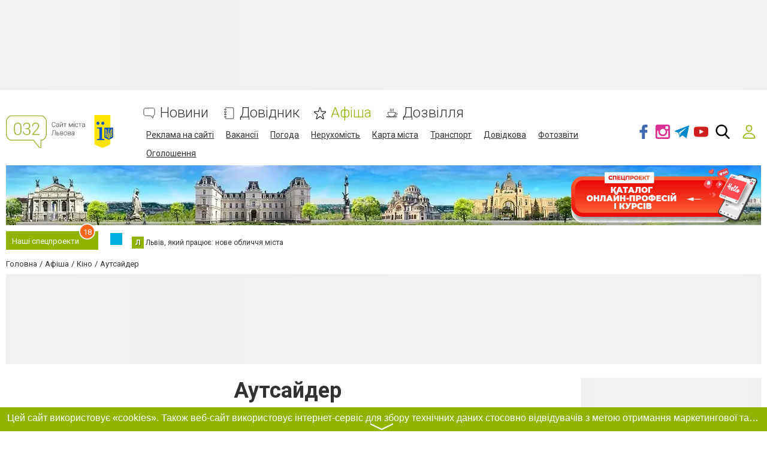

--- FILE ---
content_type: text/html; charset=UTF-8
request_url: https://www.032.ua/comments/jsonrpc
body_size: -312
content:
{"jsonrpc":"2.0","id":"75c785cd7df00bb4f24b661a3be104b6","result":{"html":""}}

--- FILE ---
content_type: text/html; charset=utf-8
request_url: https://www.google.com/recaptcha/api2/anchor?ar=1&k=6LeLhRwUAAAAAE-aZEOXH_HCZS1_VQ6F1zNcNh_f&co=aHR0cHM6Ly93d3cuMDMyLnVhOjQ0Mw..&hl=uk&v=PoyoqOPhxBO7pBk68S4YbpHZ&size=invisible&badge=inline&anchor-ms=20000&execute-ms=30000&cb=imshy05c8q5z
body_size: 49744
content:
<!DOCTYPE HTML><html dir="ltr" lang="uk"><head><meta http-equiv="Content-Type" content="text/html; charset=UTF-8">
<meta http-equiv="X-UA-Compatible" content="IE=edge">
<title>reCAPTCHA</title>
<style type="text/css">
/* cyrillic-ext */
@font-face {
  font-family: 'Roboto';
  font-style: normal;
  font-weight: 400;
  font-stretch: 100%;
  src: url(//fonts.gstatic.com/s/roboto/v48/KFO7CnqEu92Fr1ME7kSn66aGLdTylUAMa3GUBHMdazTgWw.woff2) format('woff2');
  unicode-range: U+0460-052F, U+1C80-1C8A, U+20B4, U+2DE0-2DFF, U+A640-A69F, U+FE2E-FE2F;
}
/* cyrillic */
@font-face {
  font-family: 'Roboto';
  font-style: normal;
  font-weight: 400;
  font-stretch: 100%;
  src: url(//fonts.gstatic.com/s/roboto/v48/KFO7CnqEu92Fr1ME7kSn66aGLdTylUAMa3iUBHMdazTgWw.woff2) format('woff2');
  unicode-range: U+0301, U+0400-045F, U+0490-0491, U+04B0-04B1, U+2116;
}
/* greek-ext */
@font-face {
  font-family: 'Roboto';
  font-style: normal;
  font-weight: 400;
  font-stretch: 100%;
  src: url(//fonts.gstatic.com/s/roboto/v48/KFO7CnqEu92Fr1ME7kSn66aGLdTylUAMa3CUBHMdazTgWw.woff2) format('woff2');
  unicode-range: U+1F00-1FFF;
}
/* greek */
@font-face {
  font-family: 'Roboto';
  font-style: normal;
  font-weight: 400;
  font-stretch: 100%;
  src: url(//fonts.gstatic.com/s/roboto/v48/KFO7CnqEu92Fr1ME7kSn66aGLdTylUAMa3-UBHMdazTgWw.woff2) format('woff2');
  unicode-range: U+0370-0377, U+037A-037F, U+0384-038A, U+038C, U+038E-03A1, U+03A3-03FF;
}
/* math */
@font-face {
  font-family: 'Roboto';
  font-style: normal;
  font-weight: 400;
  font-stretch: 100%;
  src: url(//fonts.gstatic.com/s/roboto/v48/KFO7CnqEu92Fr1ME7kSn66aGLdTylUAMawCUBHMdazTgWw.woff2) format('woff2');
  unicode-range: U+0302-0303, U+0305, U+0307-0308, U+0310, U+0312, U+0315, U+031A, U+0326-0327, U+032C, U+032F-0330, U+0332-0333, U+0338, U+033A, U+0346, U+034D, U+0391-03A1, U+03A3-03A9, U+03B1-03C9, U+03D1, U+03D5-03D6, U+03F0-03F1, U+03F4-03F5, U+2016-2017, U+2034-2038, U+203C, U+2040, U+2043, U+2047, U+2050, U+2057, U+205F, U+2070-2071, U+2074-208E, U+2090-209C, U+20D0-20DC, U+20E1, U+20E5-20EF, U+2100-2112, U+2114-2115, U+2117-2121, U+2123-214F, U+2190, U+2192, U+2194-21AE, U+21B0-21E5, U+21F1-21F2, U+21F4-2211, U+2213-2214, U+2216-22FF, U+2308-230B, U+2310, U+2319, U+231C-2321, U+2336-237A, U+237C, U+2395, U+239B-23B7, U+23D0, U+23DC-23E1, U+2474-2475, U+25AF, U+25B3, U+25B7, U+25BD, U+25C1, U+25CA, U+25CC, U+25FB, U+266D-266F, U+27C0-27FF, U+2900-2AFF, U+2B0E-2B11, U+2B30-2B4C, U+2BFE, U+3030, U+FF5B, U+FF5D, U+1D400-1D7FF, U+1EE00-1EEFF;
}
/* symbols */
@font-face {
  font-family: 'Roboto';
  font-style: normal;
  font-weight: 400;
  font-stretch: 100%;
  src: url(//fonts.gstatic.com/s/roboto/v48/KFO7CnqEu92Fr1ME7kSn66aGLdTylUAMaxKUBHMdazTgWw.woff2) format('woff2');
  unicode-range: U+0001-000C, U+000E-001F, U+007F-009F, U+20DD-20E0, U+20E2-20E4, U+2150-218F, U+2190, U+2192, U+2194-2199, U+21AF, U+21E6-21F0, U+21F3, U+2218-2219, U+2299, U+22C4-22C6, U+2300-243F, U+2440-244A, U+2460-24FF, U+25A0-27BF, U+2800-28FF, U+2921-2922, U+2981, U+29BF, U+29EB, U+2B00-2BFF, U+4DC0-4DFF, U+FFF9-FFFB, U+10140-1018E, U+10190-1019C, U+101A0, U+101D0-101FD, U+102E0-102FB, U+10E60-10E7E, U+1D2C0-1D2D3, U+1D2E0-1D37F, U+1F000-1F0FF, U+1F100-1F1AD, U+1F1E6-1F1FF, U+1F30D-1F30F, U+1F315, U+1F31C, U+1F31E, U+1F320-1F32C, U+1F336, U+1F378, U+1F37D, U+1F382, U+1F393-1F39F, U+1F3A7-1F3A8, U+1F3AC-1F3AF, U+1F3C2, U+1F3C4-1F3C6, U+1F3CA-1F3CE, U+1F3D4-1F3E0, U+1F3ED, U+1F3F1-1F3F3, U+1F3F5-1F3F7, U+1F408, U+1F415, U+1F41F, U+1F426, U+1F43F, U+1F441-1F442, U+1F444, U+1F446-1F449, U+1F44C-1F44E, U+1F453, U+1F46A, U+1F47D, U+1F4A3, U+1F4B0, U+1F4B3, U+1F4B9, U+1F4BB, U+1F4BF, U+1F4C8-1F4CB, U+1F4D6, U+1F4DA, U+1F4DF, U+1F4E3-1F4E6, U+1F4EA-1F4ED, U+1F4F7, U+1F4F9-1F4FB, U+1F4FD-1F4FE, U+1F503, U+1F507-1F50B, U+1F50D, U+1F512-1F513, U+1F53E-1F54A, U+1F54F-1F5FA, U+1F610, U+1F650-1F67F, U+1F687, U+1F68D, U+1F691, U+1F694, U+1F698, U+1F6AD, U+1F6B2, U+1F6B9-1F6BA, U+1F6BC, U+1F6C6-1F6CF, U+1F6D3-1F6D7, U+1F6E0-1F6EA, U+1F6F0-1F6F3, U+1F6F7-1F6FC, U+1F700-1F7FF, U+1F800-1F80B, U+1F810-1F847, U+1F850-1F859, U+1F860-1F887, U+1F890-1F8AD, U+1F8B0-1F8BB, U+1F8C0-1F8C1, U+1F900-1F90B, U+1F93B, U+1F946, U+1F984, U+1F996, U+1F9E9, U+1FA00-1FA6F, U+1FA70-1FA7C, U+1FA80-1FA89, U+1FA8F-1FAC6, U+1FACE-1FADC, U+1FADF-1FAE9, U+1FAF0-1FAF8, U+1FB00-1FBFF;
}
/* vietnamese */
@font-face {
  font-family: 'Roboto';
  font-style: normal;
  font-weight: 400;
  font-stretch: 100%;
  src: url(//fonts.gstatic.com/s/roboto/v48/KFO7CnqEu92Fr1ME7kSn66aGLdTylUAMa3OUBHMdazTgWw.woff2) format('woff2');
  unicode-range: U+0102-0103, U+0110-0111, U+0128-0129, U+0168-0169, U+01A0-01A1, U+01AF-01B0, U+0300-0301, U+0303-0304, U+0308-0309, U+0323, U+0329, U+1EA0-1EF9, U+20AB;
}
/* latin-ext */
@font-face {
  font-family: 'Roboto';
  font-style: normal;
  font-weight: 400;
  font-stretch: 100%;
  src: url(//fonts.gstatic.com/s/roboto/v48/KFO7CnqEu92Fr1ME7kSn66aGLdTylUAMa3KUBHMdazTgWw.woff2) format('woff2');
  unicode-range: U+0100-02BA, U+02BD-02C5, U+02C7-02CC, U+02CE-02D7, U+02DD-02FF, U+0304, U+0308, U+0329, U+1D00-1DBF, U+1E00-1E9F, U+1EF2-1EFF, U+2020, U+20A0-20AB, U+20AD-20C0, U+2113, U+2C60-2C7F, U+A720-A7FF;
}
/* latin */
@font-face {
  font-family: 'Roboto';
  font-style: normal;
  font-weight: 400;
  font-stretch: 100%;
  src: url(//fonts.gstatic.com/s/roboto/v48/KFO7CnqEu92Fr1ME7kSn66aGLdTylUAMa3yUBHMdazQ.woff2) format('woff2');
  unicode-range: U+0000-00FF, U+0131, U+0152-0153, U+02BB-02BC, U+02C6, U+02DA, U+02DC, U+0304, U+0308, U+0329, U+2000-206F, U+20AC, U+2122, U+2191, U+2193, U+2212, U+2215, U+FEFF, U+FFFD;
}
/* cyrillic-ext */
@font-face {
  font-family: 'Roboto';
  font-style: normal;
  font-weight: 500;
  font-stretch: 100%;
  src: url(//fonts.gstatic.com/s/roboto/v48/KFO7CnqEu92Fr1ME7kSn66aGLdTylUAMa3GUBHMdazTgWw.woff2) format('woff2');
  unicode-range: U+0460-052F, U+1C80-1C8A, U+20B4, U+2DE0-2DFF, U+A640-A69F, U+FE2E-FE2F;
}
/* cyrillic */
@font-face {
  font-family: 'Roboto';
  font-style: normal;
  font-weight: 500;
  font-stretch: 100%;
  src: url(//fonts.gstatic.com/s/roboto/v48/KFO7CnqEu92Fr1ME7kSn66aGLdTylUAMa3iUBHMdazTgWw.woff2) format('woff2');
  unicode-range: U+0301, U+0400-045F, U+0490-0491, U+04B0-04B1, U+2116;
}
/* greek-ext */
@font-face {
  font-family: 'Roboto';
  font-style: normal;
  font-weight: 500;
  font-stretch: 100%;
  src: url(//fonts.gstatic.com/s/roboto/v48/KFO7CnqEu92Fr1ME7kSn66aGLdTylUAMa3CUBHMdazTgWw.woff2) format('woff2');
  unicode-range: U+1F00-1FFF;
}
/* greek */
@font-face {
  font-family: 'Roboto';
  font-style: normal;
  font-weight: 500;
  font-stretch: 100%;
  src: url(//fonts.gstatic.com/s/roboto/v48/KFO7CnqEu92Fr1ME7kSn66aGLdTylUAMa3-UBHMdazTgWw.woff2) format('woff2');
  unicode-range: U+0370-0377, U+037A-037F, U+0384-038A, U+038C, U+038E-03A1, U+03A3-03FF;
}
/* math */
@font-face {
  font-family: 'Roboto';
  font-style: normal;
  font-weight: 500;
  font-stretch: 100%;
  src: url(//fonts.gstatic.com/s/roboto/v48/KFO7CnqEu92Fr1ME7kSn66aGLdTylUAMawCUBHMdazTgWw.woff2) format('woff2');
  unicode-range: U+0302-0303, U+0305, U+0307-0308, U+0310, U+0312, U+0315, U+031A, U+0326-0327, U+032C, U+032F-0330, U+0332-0333, U+0338, U+033A, U+0346, U+034D, U+0391-03A1, U+03A3-03A9, U+03B1-03C9, U+03D1, U+03D5-03D6, U+03F0-03F1, U+03F4-03F5, U+2016-2017, U+2034-2038, U+203C, U+2040, U+2043, U+2047, U+2050, U+2057, U+205F, U+2070-2071, U+2074-208E, U+2090-209C, U+20D0-20DC, U+20E1, U+20E5-20EF, U+2100-2112, U+2114-2115, U+2117-2121, U+2123-214F, U+2190, U+2192, U+2194-21AE, U+21B0-21E5, U+21F1-21F2, U+21F4-2211, U+2213-2214, U+2216-22FF, U+2308-230B, U+2310, U+2319, U+231C-2321, U+2336-237A, U+237C, U+2395, U+239B-23B7, U+23D0, U+23DC-23E1, U+2474-2475, U+25AF, U+25B3, U+25B7, U+25BD, U+25C1, U+25CA, U+25CC, U+25FB, U+266D-266F, U+27C0-27FF, U+2900-2AFF, U+2B0E-2B11, U+2B30-2B4C, U+2BFE, U+3030, U+FF5B, U+FF5D, U+1D400-1D7FF, U+1EE00-1EEFF;
}
/* symbols */
@font-face {
  font-family: 'Roboto';
  font-style: normal;
  font-weight: 500;
  font-stretch: 100%;
  src: url(//fonts.gstatic.com/s/roboto/v48/KFO7CnqEu92Fr1ME7kSn66aGLdTylUAMaxKUBHMdazTgWw.woff2) format('woff2');
  unicode-range: U+0001-000C, U+000E-001F, U+007F-009F, U+20DD-20E0, U+20E2-20E4, U+2150-218F, U+2190, U+2192, U+2194-2199, U+21AF, U+21E6-21F0, U+21F3, U+2218-2219, U+2299, U+22C4-22C6, U+2300-243F, U+2440-244A, U+2460-24FF, U+25A0-27BF, U+2800-28FF, U+2921-2922, U+2981, U+29BF, U+29EB, U+2B00-2BFF, U+4DC0-4DFF, U+FFF9-FFFB, U+10140-1018E, U+10190-1019C, U+101A0, U+101D0-101FD, U+102E0-102FB, U+10E60-10E7E, U+1D2C0-1D2D3, U+1D2E0-1D37F, U+1F000-1F0FF, U+1F100-1F1AD, U+1F1E6-1F1FF, U+1F30D-1F30F, U+1F315, U+1F31C, U+1F31E, U+1F320-1F32C, U+1F336, U+1F378, U+1F37D, U+1F382, U+1F393-1F39F, U+1F3A7-1F3A8, U+1F3AC-1F3AF, U+1F3C2, U+1F3C4-1F3C6, U+1F3CA-1F3CE, U+1F3D4-1F3E0, U+1F3ED, U+1F3F1-1F3F3, U+1F3F5-1F3F7, U+1F408, U+1F415, U+1F41F, U+1F426, U+1F43F, U+1F441-1F442, U+1F444, U+1F446-1F449, U+1F44C-1F44E, U+1F453, U+1F46A, U+1F47D, U+1F4A3, U+1F4B0, U+1F4B3, U+1F4B9, U+1F4BB, U+1F4BF, U+1F4C8-1F4CB, U+1F4D6, U+1F4DA, U+1F4DF, U+1F4E3-1F4E6, U+1F4EA-1F4ED, U+1F4F7, U+1F4F9-1F4FB, U+1F4FD-1F4FE, U+1F503, U+1F507-1F50B, U+1F50D, U+1F512-1F513, U+1F53E-1F54A, U+1F54F-1F5FA, U+1F610, U+1F650-1F67F, U+1F687, U+1F68D, U+1F691, U+1F694, U+1F698, U+1F6AD, U+1F6B2, U+1F6B9-1F6BA, U+1F6BC, U+1F6C6-1F6CF, U+1F6D3-1F6D7, U+1F6E0-1F6EA, U+1F6F0-1F6F3, U+1F6F7-1F6FC, U+1F700-1F7FF, U+1F800-1F80B, U+1F810-1F847, U+1F850-1F859, U+1F860-1F887, U+1F890-1F8AD, U+1F8B0-1F8BB, U+1F8C0-1F8C1, U+1F900-1F90B, U+1F93B, U+1F946, U+1F984, U+1F996, U+1F9E9, U+1FA00-1FA6F, U+1FA70-1FA7C, U+1FA80-1FA89, U+1FA8F-1FAC6, U+1FACE-1FADC, U+1FADF-1FAE9, U+1FAF0-1FAF8, U+1FB00-1FBFF;
}
/* vietnamese */
@font-face {
  font-family: 'Roboto';
  font-style: normal;
  font-weight: 500;
  font-stretch: 100%;
  src: url(//fonts.gstatic.com/s/roboto/v48/KFO7CnqEu92Fr1ME7kSn66aGLdTylUAMa3OUBHMdazTgWw.woff2) format('woff2');
  unicode-range: U+0102-0103, U+0110-0111, U+0128-0129, U+0168-0169, U+01A0-01A1, U+01AF-01B0, U+0300-0301, U+0303-0304, U+0308-0309, U+0323, U+0329, U+1EA0-1EF9, U+20AB;
}
/* latin-ext */
@font-face {
  font-family: 'Roboto';
  font-style: normal;
  font-weight: 500;
  font-stretch: 100%;
  src: url(//fonts.gstatic.com/s/roboto/v48/KFO7CnqEu92Fr1ME7kSn66aGLdTylUAMa3KUBHMdazTgWw.woff2) format('woff2');
  unicode-range: U+0100-02BA, U+02BD-02C5, U+02C7-02CC, U+02CE-02D7, U+02DD-02FF, U+0304, U+0308, U+0329, U+1D00-1DBF, U+1E00-1E9F, U+1EF2-1EFF, U+2020, U+20A0-20AB, U+20AD-20C0, U+2113, U+2C60-2C7F, U+A720-A7FF;
}
/* latin */
@font-face {
  font-family: 'Roboto';
  font-style: normal;
  font-weight: 500;
  font-stretch: 100%;
  src: url(//fonts.gstatic.com/s/roboto/v48/KFO7CnqEu92Fr1ME7kSn66aGLdTylUAMa3yUBHMdazQ.woff2) format('woff2');
  unicode-range: U+0000-00FF, U+0131, U+0152-0153, U+02BB-02BC, U+02C6, U+02DA, U+02DC, U+0304, U+0308, U+0329, U+2000-206F, U+20AC, U+2122, U+2191, U+2193, U+2212, U+2215, U+FEFF, U+FFFD;
}
/* cyrillic-ext */
@font-face {
  font-family: 'Roboto';
  font-style: normal;
  font-weight: 900;
  font-stretch: 100%;
  src: url(//fonts.gstatic.com/s/roboto/v48/KFO7CnqEu92Fr1ME7kSn66aGLdTylUAMa3GUBHMdazTgWw.woff2) format('woff2');
  unicode-range: U+0460-052F, U+1C80-1C8A, U+20B4, U+2DE0-2DFF, U+A640-A69F, U+FE2E-FE2F;
}
/* cyrillic */
@font-face {
  font-family: 'Roboto';
  font-style: normal;
  font-weight: 900;
  font-stretch: 100%;
  src: url(//fonts.gstatic.com/s/roboto/v48/KFO7CnqEu92Fr1ME7kSn66aGLdTylUAMa3iUBHMdazTgWw.woff2) format('woff2');
  unicode-range: U+0301, U+0400-045F, U+0490-0491, U+04B0-04B1, U+2116;
}
/* greek-ext */
@font-face {
  font-family: 'Roboto';
  font-style: normal;
  font-weight: 900;
  font-stretch: 100%;
  src: url(//fonts.gstatic.com/s/roboto/v48/KFO7CnqEu92Fr1ME7kSn66aGLdTylUAMa3CUBHMdazTgWw.woff2) format('woff2');
  unicode-range: U+1F00-1FFF;
}
/* greek */
@font-face {
  font-family: 'Roboto';
  font-style: normal;
  font-weight: 900;
  font-stretch: 100%;
  src: url(//fonts.gstatic.com/s/roboto/v48/KFO7CnqEu92Fr1ME7kSn66aGLdTylUAMa3-UBHMdazTgWw.woff2) format('woff2');
  unicode-range: U+0370-0377, U+037A-037F, U+0384-038A, U+038C, U+038E-03A1, U+03A3-03FF;
}
/* math */
@font-face {
  font-family: 'Roboto';
  font-style: normal;
  font-weight: 900;
  font-stretch: 100%;
  src: url(//fonts.gstatic.com/s/roboto/v48/KFO7CnqEu92Fr1ME7kSn66aGLdTylUAMawCUBHMdazTgWw.woff2) format('woff2');
  unicode-range: U+0302-0303, U+0305, U+0307-0308, U+0310, U+0312, U+0315, U+031A, U+0326-0327, U+032C, U+032F-0330, U+0332-0333, U+0338, U+033A, U+0346, U+034D, U+0391-03A1, U+03A3-03A9, U+03B1-03C9, U+03D1, U+03D5-03D6, U+03F0-03F1, U+03F4-03F5, U+2016-2017, U+2034-2038, U+203C, U+2040, U+2043, U+2047, U+2050, U+2057, U+205F, U+2070-2071, U+2074-208E, U+2090-209C, U+20D0-20DC, U+20E1, U+20E5-20EF, U+2100-2112, U+2114-2115, U+2117-2121, U+2123-214F, U+2190, U+2192, U+2194-21AE, U+21B0-21E5, U+21F1-21F2, U+21F4-2211, U+2213-2214, U+2216-22FF, U+2308-230B, U+2310, U+2319, U+231C-2321, U+2336-237A, U+237C, U+2395, U+239B-23B7, U+23D0, U+23DC-23E1, U+2474-2475, U+25AF, U+25B3, U+25B7, U+25BD, U+25C1, U+25CA, U+25CC, U+25FB, U+266D-266F, U+27C0-27FF, U+2900-2AFF, U+2B0E-2B11, U+2B30-2B4C, U+2BFE, U+3030, U+FF5B, U+FF5D, U+1D400-1D7FF, U+1EE00-1EEFF;
}
/* symbols */
@font-face {
  font-family: 'Roboto';
  font-style: normal;
  font-weight: 900;
  font-stretch: 100%;
  src: url(//fonts.gstatic.com/s/roboto/v48/KFO7CnqEu92Fr1ME7kSn66aGLdTylUAMaxKUBHMdazTgWw.woff2) format('woff2');
  unicode-range: U+0001-000C, U+000E-001F, U+007F-009F, U+20DD-20E0, U+20E2-20E4, U+2150-218F, U+2190, U+2192, U+2194-2199, U+21AF, U+21E6-21F0, U+21F3, U+2218-2219, U+2299, U+22C4-22C6, U+2300-243F, U+2440-244A, U+2460-24FF, U+25A0-27BF, U+2800-28FF, U+2921-2922, U+2981, U+29BF, U+29EB, U+2B00-2BFF, U+4DC0-4DFF, U+FFF9-FFFB, U+10140-1018E, U+10190-1019C, U+101A0, U+101D0-101FD, U+102E0-102FB, U+10E60-10E7E, U+1D2C0-1D2D3, U+1D2E0-1D37F, U+1F000-1F0FF, U+1F100-1F1AD, U+1F1E6-1F1FF, U+1F30D-1F30F, U+1F315, U+1F31C, U+1F31E, U+1F320-1F32C, U+1F336, U+1F378, U+1F37D, U+1F382, U+1F393-1F39F, U+1F3A7-1F3A8, U+1F3AC-1F3AF, U+1F3C2, U+1F3C4-1F3C6, U+1F3CA-1F3CE, U+1F3D4-1F3E0, U+1F3ED, U+1F3F1-1F3F3, U+1F3F5-1F3F7, U+1F408, U+1F415, U+1F41F, U+1F426, U+1F43F, U+1F441-1F442, U+1F444, U+1F446-1F449, U+1F44C-1F44E, U+1F453, U+1F46A, U+1F47D, U+1F4A3, U+1F4B0, U+1F4B3, U+1F4B9, U+1F4BB, U+1F4BF, U+1F4C8-1F4CB, U+1F4D6, U+1F4DA, U+1F4DF, U+1F4E3-1F4E6, U+1F4EA-1F4ED, U+1F4F7, U+1F4F9-1F4FB, U+1F4FD-1F4FE, U+1F503, U+1F507-1F50B, U+1F50D, U+1F512-1F513, U+1F53E-1F54A, U+1F54F-1F5FA, U+1F610, U+1F650-1F67F, U+1F687, U+1F68D, U+1F691, U+1F694, U+1F698, U+1F6AD, U+1F6B2, U+1F6B9-1F6BA, U+1F6BC, U+1F6C6-1F6CF, U+1F6D3-1F6D7, U+1F6E0-1F6EA, U+1F6F0-1F6F3, U+1F6F7-1F6FC, U+1F700-1F7FF, U+1F800-1F80B, U+1F810-1F847, U+1F850-1F859, U+1F860-1F887, U+1F890-1F8AD, U+1F8B0-1F8BB, U+1F8C0-1F8C1, U+1F900-1F90B, U+1F93B, U+1F946, U+1F984, U+1F996, U+1F9E9, U+1FA00-1FA6F, U+1FA70-1FA7C, U+1FA80-1FA89, U+1FA8F-1FAC6, U+1FACE-1FADC, U+1FADF-1FAE9, U+1FAF0-1FAF8, U+1FB00-1FBFF;
}
/* vietnamese */
@font-face {
  font-family: 'Roboto';
  font-style: normal;
  font-weight: 900;
  font-stretch: 100%;
  src: url(//fonts.gstatic.com/s/roboto/v48/KFO7CnqEu92Fr1ME7kSn66aGLdTylUAMa3OUBHMdazTgWw.woff2) format('woff2');
  unicode-range: U+0102-0103, U+0110-0111, U+0128-0129, U+0168-0169, U+01A0-01A1, U+01AF-01B0, U+0300-0301, U+0303-0304, U+0308-0309, U+0323, U+0329, U+1EA0-1EF9, U+20AB;
}
/* latin-ext */
@font-face {
  font-family: 'Roboto';
  font-style: normal;
  font-weight: 900;
  font-stretch: 100%;
  src: url(//fonts.gstatic.com/s/roboto/v48/KFO7CnqEu92Fr1ME7kSn66aGLdTylUAMa3KUBHMdazTgWw.woff2) format('woff2');
  unicode-range: U+0100-02BA, U+02BD-02C5, U+02C7-02CC, U+02CE-02D7, U+02DD-02FF, U+0304, U+0308, U+0329, U+1D00-1DBF, U+1E00-1E9F, U+1EF2-1EFF, U+2020, U+20A0-20AB, U+20AD-20C0, U+2113, U+2C60-2C7F, U+A720-A7FF;
}
/* latin */
@font-face {
  font-family: 'Roboto';
  font-style: normal;
  font-weight: 900;
  font-stretch: 100%;
  src: url(//fonts.gstatic.com/s/roboto/v48/KFO7CnqEu92Fr1ME7kSn66aGLdTylUAMa3yUBHMdazQ.woff2) format('woff2');
  unicode-range: U+0000-00FF, U+0131, U+0152-0153, U+02BB-02BC, U+02C6, U+02DA, U+02DC, U+0304, U+0308, U+0329, U+2000-206F, U+20AC, U+2122, U+2191, U+2193, U+2212, U+2215, U+FEFF, U+FFFD;
}

</style>
<link rel="stylesheet" type="text/css" href="https://www.gstatic.com/recaptcha/releases/PoyoqOPhxBO7pBk68S4YbpHZ/styles__ltr.css">
<script nonce="cdLwPeHap9l2rpZGSQnu1g" type="text/javascript">window['__recaptcha_api'] = 'https://www.google.com/recaptcha/api2/';</script>
<script type="text/javascript" src="https://www.gstatic.com/recaptcha/releases/PoyoqOPhxBO7pBk68S4YbpHZ/recaptcha__uk.js" nonce="cdLwPeHap9l2rpZGSQnu1g">
      
    </script></head>
<body><div id="rc-anchor-alert" class="rc-anchor-alert"></div>
<input type="hidden" id="recaptcha-token" value="[base64]">
<script type="text/javascript" nonce="cdLwPeHap9l2rpZGSQnu1g">
      recaptcha.anchor.Main.init("[\x22ainput\x22,[\x22bgdata\x22,\x22\x22,\[base64]/[base64]/[base64]/[base64]/cjw8ejpyPj4+eil9Y2F0Y2gobCl7dGhyb3cgbDt9fSxIPWZ1bmN0aW9uKHcsdCx6KXtpZih3PT0xOTR8fHc9PTIwOCl0LnZbd10/dC52W3ddLmNvbmNhdCh6KTp0LnZbd109b2Yoeix0KTtlbHNle2lmKHQuYkImJnchPTMxNylyZXR1cm47dz09NjZ8fHc9PTEyMnx8dz09NDcwfHx3PT00NHx8dz09NDE2fHx3PT0zOTd8fHc9PTQyMXx8dz09Njh8fHc9PTcwfHx3PT0xODQ/[base64]/[base64]/[base64]/bmV3IGRbVl0oSlswXSk6cD09Mj9uZXcgZFtWXShKWzBdLEpbMV0pOnA9PTM/bmV3IGRbVl0oSlswXSxKWzFdLEpbMl0pOnA9PTQ/[base64]/[base64]/[base64]/[base64]\x22,\[base64]\x22,\x22wq0qF1DChVbClMOpbC05w4HCn8KWKh7CnlLDtzpBw6DCu8OiWSxQRXwZwpgtw53CuiYSw5xyaMOCwrQ4w48fw6/CtxJCw55awrPDinNLAsKtKMOlA2jDh1hHWsOQwqlnwpDCjx1PwpB0wqgoVsKSw6VUwofDtsKVwr02Y3DCpVnCmMObd0TCuMOHAl3CoMKBwqQNJkt6JyZlwqwIRcKgFH18MX4DGsO+B8Kvw4kwaT3DoEZFw5UDwrhRw7PCrEHCg8O+f3U0HsKaOQpJG2/DlgVIAcK6wrULScKabGzCoxkrCyXDpsO4w6nDqsK5w6DDtkLDvsOBI2nCsMO8w53Dh8K/w7diJXEew4ttCsODwrZJw4I3DMKyBjHDhMKVw7vDr8OswqHDuVBZw6oJB8OBw5nDiSnDjsOdOMKuw6Rpw6gyw6Z3wqdfYHrDuRMgw60FMsOxw6pVJMKVSMOuMhRvw7XDtynCt3jCpnPDvUnCtEnDtnUjdwzCq2/[base64]/[base64]/ChRodwrFUwqtUawfDp8KEwrFLw5F9BwVQw7Bpw7jCuMKjNyZiFmLDrGTCl8KBwoLDiTkCw6Aww4fDohHDtMKOw5zCqm50w5lyw5EffMKdwoHDrBTDuEcqaHJawqHCrgHDjDXCly1dwrHCmSPCs1s/w48xw7fDryXCvsK2e8Kowq/DjcOkw6coCjF4w4l3OcKPwrTCvmHDoMKvw4kMwpvCqsKqw5fChwZ4wpXDqAhFJ8O3HRxmwp3Dp8O9w7HDtRlhZcOCC8KKw5l/fsOZKlRqwrM4R8OuwotLw7wyw7/CsmASwq7DhcKGw7zCo8O2CG4sE8OPKi/Dqk3DtS9awprCnMKNwrLDhBHDgMKhBy7DrMKZwoXCm8OIdCvCplHCg3M2w7zDk8KfCsKTR8Klw6tvwo7DosODw7wSw5/CjMKPw6DCvx3Dh1V0YsOdwpkwCSHClMKxw6fCv8OwwozCqQ7CtcO/w7LDoRPDhcKYw7XCo8Kdw4BYDSVmG8OfwpwywphgDsOJJS8WdMKjH0jDscKoNcKvw6TClj/ChjQlXEVQwpnDig8gd07CisKJPj/DsMOiw6tuG1/CjCPDs8OVw64Cw4LDgcOFbC/[base64]/[base64]/bUIWwpDCh8Kbw44WOTBKwqrCqn3CusKuK8Kuw7rDsHh3wq49w7gNwovDr8Klw4VmNGDDsBXCswfDn8KVCcKawq8awr7Dh8OVGVjDs2fCrzDCo3LCvsK5AMOHVMKvRWfDrMK7w5PCqsOUXsO0w43DuMOkDMK2H8K5ecOfw4RAU8O9EsO/w6bCvMKawr8owrREwrpQw6wew7TDgcKEw5fCj8OLUyM0PAxNa0ouwoQDw7rDgsOtw7vCgkLCrcOuMAo6wo0WAUk/[base64]/woszw5ZMSi8fMFFDwpIVVh3DsMK8w4tswqnCtFjDjRXDp8OXw4PCjD7CusOwRsK3w5QRwpXCs1EcMCcRNcKcNCg+PMOxLsKASgbCrjjDh8KCGh5gwpk4w4tzwoDDp8OzUlc1S8Kgw7rCswzDlB/[base64]/Dk8OLCk3DrEg4GcOke8OFPT/CoxvCtCTDpQNuYMKywp/DrDxGN2NdXCNhQ1tRw4piXCjDtnrDjsKNw5zCsUkYbnzDozgiO33Di8Olw7F6EMKPUlglwrZUVlRdw4DDssOpw5HCvycww58pAANAw5klw7/CgGEMwoFMZsKTwpvCicOfwr47w5xhFcOvwo/[base64]/EcKRw5LCgGVGwrloLsOzFsKfw5x/CcKNe8OuQm8bw7BkIgNGYcKLw4LDozbDsChbwqnCgMOFRcOOwofDo3TDusOvY8O4DmBfOMKvQQ9zwpA3wp4Hw6dww4wdw5hEaMOUw6I5w5DDvcOpwqYqwovDtW0LKMKmWcO3CsKqw6vDtFEjb8KdbcKCREDCq1vDrH/Dul5xS1PCtisVwo/Dl1/DtHUeRMKhw6PDlsOZw5vCiEF9JMO6Mio9w4Qaw67DvSHCn8KCw7Arw5fDpcOBWMOZCcO9U8K0V8O3wosLY8ObTmo7SsKfw6fCvcONwpPCisK2w6bCrsOTMmxgeG/CiMOAFG5BLh06QBpSw43CnMOaQ1fCkMOjMjTCg0Fmw44Gw6XCusOhw7FXBsO9wpgcXRrCtMO2w4dDfCbDgWB4w5HCksOuw4vCmBDDjz/Do8K2wpY8w4Qdez4dw6LCogXCgMKLwqVqw6/CuMOybsOEwp5gwokWwrLDkUvDu8OEa2HDhMOvwpHDjMKTecOww5d7wrUOMG89KDBYHmfDkkd9wpZ+w5XDj8Kkw6LDqsOkNsKxwp0NaMKCU8KDw4XCgEY+FTnDvlrDsEDDkcK/[base64]/[base64]/Dg8O0SHzDqXfCj8KnQcOYCW0rZ8K/w7tOXsKWRCnDhcKAJMKYw5xMwp0CBXzDk8O9T8K5bwTCucKjw5MRw40Kw4bCpcOrw7JebR84ZsOywrRELsOLw4I/wrx5wqxqMsKgU1vCjcOBIcKcesOZOwPCh8OOwpnCicOkS1hfwoLDtSE1CTzChEjDqTEPw67DthjCjQooSH/Ci2V6wrXDsMOnw7fCsgcDw5LDisOsw5/[base64]/w7xOw6PCnih4VU1IP8KNF8KsE8KwIEkdesOPwpTCm8OFw4kgLcKyFMKTw77DksK3IsO7w7bCjHc/IsOBCXAddMKSwqFXSnLDgMKqwoACdWkSwrdOd8KCwrtGQsKpw7vDlENxV0lOwpE2w4xOSm8tdMKDeMKQeE3DoMO0woLDsEB3XsOYXhgaw4rDj8KXEsKJQMKowr9Kwq3CsiM+wqgcck/CvVwOw58JDmXCtMOfcTN7VWXDscOmVzPCgiTCv09RdDd9wobDlkjDhUlzwqPDnx4pw4wnwrMvWcOLw5J8LnDDjMKrw5hVJy4yGsO3w4DDqEc2MDbDiDPDtcOiw7pOwqPDvW7Dl8KUfMONwpDCtMOfw5Niw5RQw4XDisKZwptkwrswwqbCi8ODPcK7WsKtS102KcO/w7zCisOTMMKAw7bCjEHDi8K6TQ7Ch8OHCTogw6V8fsOHYcORJ8OPZsKVwr/Dki97wrN7w4gqwqobw6/Dn8KNw5HDvBTDimfDpm5KJ8OgQcOCwpVBw4TDhhbDmMOLVMOBw6QyYREUw5Q3wpQHf8K2w6cfOQI4w5XCs1ceacOBSxPCohtqwrshdyfCnMOCWsOPw6fCtzgUw4vCjcKwbwDDpVpewq4QBcODQ8O0BFZtBsK/[base64]/Cl8OlbcKhL8K8w4dkw7dECcKVw6nClsKOSlHDkUPDp0J1wqDCn2NkKcKTFSpIMF9swp7Cu8KqPk9SRSLCl8KowopIwo7CgcOmIMO/bcKCw7HCpzhpNV/DrQQywo5tw5nDjMOGQjBZwpzClVYrw4TDscO8VcOFXcKcVy5qwq3DlgrDjgTDoWdhBMOow7ZFJHMJw4cPZjjCn1AcfMOTwr3DrQRqw4zCvQnCrsOvwo3DqwnDl8KCOMKpw5XCsy7Dt8OMw5bCsEzCpy10wos4wqE4FXnCmsO1w4PDlMOsWsOcMSPCuMOQYyYSw7AGTB/CihrCk3EeFsOoS0XDrXrCm8KxwpfClMK3VnIVwp7DmsKOwq0Rw6hiw7nDhhbDpsK8w6tkw4t4w6BqwpYtJcK0F2/DicOywrfCpMOVO8KbwqDCu24LUMOHc3TCvk5lV8KeNcOnw6MGZ3NSwpAswoXClsK5eX7DssKFAMOxH8Oaw7jCojNXd8K5wrFwMnPCsTTCuivCrsKCwqNiWUXCksKsw6/CrUdyIcOXw7fDm8OGGjLDm8KSwqkBHzJzw5tGwrLCmsOuIMKVw6HCj8KowoATw4x1w6YWw6DDocO0UsO4bQfDicKWaRIGKHHCoj5mbTvCiMK6SMOywpEow59qw4kpw4PCtMKbwqdAw7PCqsKOw41hw4jDlsO/[base64]/[base64]/HcOHO0jCmMKbw5jCl03DoC1Xw4PDl8OUw60GZU9OFcKeJDHCvAXCm1c9wpnDkMOlw7jDnR7Do3UCDiNlfsOTwp09FsOgw5l/wpcOLsKRwozClcO6w5wkwpLCrzprVQ7Cq8O/wp8CacKhwqfDkcKVw7TDhR8xwqM7QjN9H1FIw69cwq9Fw6wEAMKTGcOKw4jDg2AaP8OzwpXCiMOxBg8Kw5rCkwHCtXjDtBzCucKyeSNrAMO7TcODw4h9w7zCrzLCpMOnw7XCusO9w7giW2BgX8OIcCPCvsO5CR4/w7cxwpnDqsOVw53Cs8OdwrnCmxR9w6XChsKnwrpkwpPDug5NwrvDhcKLw4Bdwr8QEsK9JcKVwrDDpmRSewJBw4/DpMKDwpHClmnDmkjCpDHCviTDmEvDp09bwr4rdmLCsMKOw6XDl8O9wot/QhHCm8KywozDmVsLecKpwofCtGNtwp8yWnAowqd5LWzCmmwRw6cPKXBAwo3CgwZpwrdcCsKMewLDq3PCtMO7w4TDu8KaX8KYwpMYwp/Cs8KGwrlnC8OEwrDCmsK1GMK+fS7DrcOGHAfCiGNJCsKmwofCtcODV8KPRcKAwrrCk0XDrD7DlUfCgj7CsMKEbRIMwpYxw6vDv8OhFl/DnSLCsWEkwrrDqMKyAsOEwr88w7pVwrTCt8OqWsOvDhLCssKZw4/DmgDCoVrDtsKxwoxtDsOZF0AeUcOrGMKBEsKFEkk4PMK9wp81ME7Ci8KFHsOvw58awqgkZ2kiw7xowpHCkcKcNcKWwrg0w77DpMK7wq3Dq0codsKOwqnDs3vDncODw5U3woRywpjCtcOpw6vCtRw0w7dtwrVlw5/CvDDDtFBlRHN8B8Kpw7tUScOkw7zCj3jDr8Odwq8VQMOtCkDCh8KlXWEcVFw3wrl/w4ZIbUnCvsOYRHzCqcKiEEd7wohHGMKWw5TCrSbCnwrCrijDqcOGwpTCosO9bsKBQH/[base64]/DjmHDpsOwV8Oaw5g0D8OXw5bCjUUewrPCjcO5acK4wrPCjSXDjHh3wqohw5ARw6Ziwrsww591DMKWW8KEw53Dj8OaJcKnFxnDg1glbcKwwrTDksOTwqNqacOgQsOawoLCu8KeQkdfw6/Djm3Dv8KCO8K3wqnDuiTCoRooOMOBNX9KIcOMwqJBw4Q0w5HCg8OGF3V/w4rCi3TCu8KXXxFEw5fCiDLCtcOxwrTDmFzCpzxgFwvDpnduFMK3w7zCvgPDk8K5QhjCtzV1CXJQWMKMSEHCkMObwpQ1wp4cw7UPJsKGw6bCtMOewrjDhR/CgFURf8KJKsOMTnfCscOzOD4TOsKuRE16QCnDkMOKw6zDnEnDu8OWw7Ukw75Fw6MgwqVifQfCr8O3AMKwP8OSP8KoTcKHwrw/w4xGd2MCS0cbw5TDix7Dg2Vcw7nClMOPdykPZ1XDpsKrQFJiOcKWdxvClMKAHzQTwpNBwojCtcOjZHDCgzbDr8KcwpfCgcKjPyrCgVDDp0DCmcOhEU/DlBUBIy/Cqj4ww6/[base64]/CvsO+F8OdOcOQwpbDn8OAXUHCgEPCgSgVw4nCl8OXImnDoiBCXjnDrTQ/wrR5K8OGWQnDqRDCocKWckZqCFLCp1tSw5ghJ3h1wo4Gw68eVVvDuMOgwrPCjygla8KUCcKaScO3CVMRC8KOL8KNwrsqw4vCrjMVABLDgjEnKcKSKiN/JRd8Hm4lFhfCvxbDqWnDkVsmwrgPw51ES8K2LFczN8Osw4fCi8OIwozDrXtqw5cEQcK/[base64]/wqrDnw7Cs8KoWi1OICfCvMK1LcOEwqk/[base64]/dnPCssOJw5nCq8KUDQLCpVjCjMK+OMOyw59mW3TDr3DDolUYOsO6w7RWa8KKMirCnV3DvjpUw7RIDU3Di8KrwqkRwqvDjR/Dk2dpEiZ9NMO1eisYw4hUNMOAw4JxwpNRCDguw4cuw7nDh8ODAMOtw6rCpSDDi0Q/d37DrcKodhhHw4zDrmPCjMKVw4ciZSjDmsOYN3vCvcOZLmstXcKzdMOaw4RXRk/DssObwq3CpzDCqMOkRcKJacKhIcO9fTUTKcKBwrLCtXcCwoVSKk3DrBjDnyzCpcO+C1tBw7DDh8Oyw6vChcOhwrg+wrRrw4YBw7xCwoEZwqDDi8OWwrJvwohNN23CpMKmwqIrwqpEw7oaZcOvDMK0wrzCu8OUwqkWMVbCqMOew73CvV/Dt8Kxw7rCrMOrw4gldcOsZsKuYcOTXsKswqARS8OTURkOwofDgg85w5Rfw4TDmwTCkcOqXcONHjrDpMKew4PDmAlDwpYPNBwuw4MZR8KdP8ODw5pbLgB8w50cNxjDvxdjdMO5QhMwQ8Kgw6bCrhhpZsK/csKhfMOnDhvDt1XDv8O0wqPCgcK4wo3DtsO+VcKnwqEAaMKNw7Qtwp/CpwcVwqxCw7zDjAvDhh1yRsOwJcKXWTddw5AdSMOcT8OFKAgoKkrDjFvDuE3CkxfDpsO9a8OWw43Cugx9w5ItacKgNCPCvcOlw6FYZ3Vvw5kzw4ZeSMOIwpIwAn/DiBwawqZvwrYUcG87w4XDrcOXf1/Cqz3CqMKiYsKgGcKpYgZDUsK8w5HCmcKDwpFmYsKSw59nNBslZh3DucKDwodfwo8IaMK7w5MYDkFrJwfDr01wwoDCrsOFw6zCgiN5w787KjDCncKFK3VfwpnCicKseAhPEGLDlcOgw7Qyw7bDqMKbAX0XwrpoT8OgCcKVHR/DiwFMw5MYw5nCusK4KcOzChEew7LDs0JMw6zCu8OhwoLChzojRSLCpsKWw6RYFHh0N8KjPiFLwpstwqgHAFvDgsOeXsKlw71AwrZCw702w4ZvwpwCw4HChn3Dik0bGMOoJRclZ8OJGMOFDA/[base64]/[base64]/w6siecOcYMOgwqPDj8OOcWVNw4YGwrsKVMOPw6YPfsKPw4JoccKDwrlHfsOwwq4OKcKLA8OyKsKnPcOTVsOwERDCusO2w49IwrzDnRPChT7CgcKqwpJKSH0ocHzCgcOIwpHCiz/CpMKlRMKwBjcOYsKLwpNSMMKhwpE+bsOewrdmU8O0GsO6wpELCcOTJcOLwrzCi1ZNw4sLf3zCpH3CjcKdwpnDtEQ9WA7Dg8OowqIzw6vCjcKKw4XDm2DDrx0jKhp+HcODw7ltIsOMwoDCrcKkYsO8CsK+woB+wprCi2LDtsKidlFiHSbDncOwAcOKwo/Do8KVTwLCsUXDpEVpw4/CqcO8w4EQwpHCuFbDjlHDkid8T2s8DcKmUcODQMOfw7sbw7NdKAjDum44w6t6OFvDrsK+woFGbsKJwrgaY15LwqxJw5QWRMOiJzDDomx2UMKYGRI1UcK4wro8w4bDg8KYdxTDmx7DsRrCoMKjGwjCnsOYw4nDlVPCp8K8wrXDnxR+w4LCq8OiIx8/wowcw6dcJhXDpAF3EcKKw6VHwoHDhD1TwqFjJMOBcsKjwpfCj8K/woLDoG4lwqJLwr3Cs8O3wp3Du13DnMO9S8KswqPCpipxK1Y6DwrCisO0wrdAw6hhwoI5GsK4JMOywqjDpTrClRo/w6lUEzzDtMKKwqtnaUpuKMKqwpUPf8O4QFZDw48dwoF0NAfCh8Opw6/Ds8OkOyRjw6HCi8KiwpjDvADDuGjDoH3CkcOsw41Ww4g5w7PDozDCryolwp8naSLDvMOvJxLDnMOzPCXCncOhfMK4BjnDnsKvw5PCg3p9D8Khw5LDpS81w5pHwojClQ1/w6YYTy9YfMOgwo1xw7UWw44dJndQw6MwwrUGbF4oIcOIw47Dn21uw4gddVITMUXDhMOzwrBfPsOzdMOFI8OgeMKPwqvDmRwVw7vCp8OFOsKxw6duCsOdU0dJEkURw7ppwr9aGsK/KUTDhS8KKsK4woDDl8KWw6o+AgHDu8OMflVBC8KZwqDClsKPw7fDmsOLwrHCpMKCw6PDnwkwZ8KdwpQdQw4zwrLDkCzDq8O2w4fDnMOaFcOSwrLCmcOgw53DiB45wphtYsKMwrFCwpYew73CtsOJSRbCk1LDgAgJwqQhKcOjwq3CpsKgJMOtw7/CusK+w5YSTA3DtsKsw4vDrMOdegXDrVNvwqrDoyM4w6bCoFrCkGJ0L3dGWMO2Hld3WUrCvjrCsMO6wozCtsOWE0fCikzCvxsyegLCt8O/wqd2w6pGwpBXwqx/bhjDl3fDnsOFBcOAB8K9Lxwqwp/[base64]/[base64]/DpMOfGcK4aH7DrcOKPC9DAkNCfcOGDSAQw7AuWMOlw6LDkAtSBVTDrg/DpDcbXsKXwqlJXm0vMkLCi8KEwq8jMsKDJMKmeSYXwpRawq3CiSjCs8Kbw4bDqcK4w5rDnGomwrTCthAzwoLDr8KwRcKLw5TCtsKlflTDiMKjZcKfEcKpw75VJsOqTmDDocKVCiTDmsODwq/DncKEbcKlw5bDqQTCm8OHCsK9wpAFOAnDtcOlN8OlwpZbwoxaw5c0HsKTbHJQwrp+w60KPsKDw4DCi0Y3ZsOWbnBBwpXDgcO1wp03w4oSw44TwoDDicKPTsKjEsOcwohcwr/[base64]/[base64]/[base64]/DrgbDrSvCgyLCo8OHcWLDtMObw4dJTUvCghPCr2HCiRnDtBkJwobDvMK4KHAEwogGw7vDjsOSwokbXMKkd8Klw4EawqdWY8Klw4fCssO4w4FPVsOOR1DCmCzDlsKEeQrCli5jIcORwo0owo/CisKVGDPCvHMbIsOVd8KcDFgkwqUxRcOLCMOJScKIwqJ9wr96WcOWw5FZFQZpw5dUT8KzwqRPw6dtw6jDsUduXsOZwo0cw6lLw6nCssKzwq7CucOrS8K7VBwxw718PsOhwpzCl1fClcKFwoXDusK/FjfCmwbCmsKHGcOOGw1EdRkJwo3Cm8OTw6BawoRsw5oXw7VsDANsNGpcwqrCuWofPcOnwr3Du8KhVQXCtMKkE0R3wroYN8O/wqbDo8OGw6ZvMWs+wo5TR8OqPjHCmcOCwoZ0w57Cj8O3CcK1AsK/[base64]/wodjAMOBQsKwwptvZsO0K00cwq3CmcKrasObwqHDt21cQcKPw63Cn8OTXSbDp8OUaMOew7/[base64]/[base64]/[base64]/CvMK/eVDDscOpwpnDm8OLYlQXw50la1NCK8OjE8ODQMKcwrRXw6JFFBMMw7LDmXp/wrcAw4HCmBEdwrbCvMOlwqjCmyEDVh1maCzDj8OkNCglwphiY8OBw6VXdsOMMcKCw5PDuzjDoMOyw6XCpV98worDvzfDisK1eMKjw5zCiw9Cw7heAMOgw6VTBW3CgURJYcOuwrXDssOew7zCrxt4woggJG/DjRXCqWTDtMOnTiELw5DDvMO7w7/DpsK1wonCocOHGzTCgMK8w5jDuFoAwrzDj1HDi8OoXcK/[base64]/AjIBWzjCnhIlwq7DmMOtwp/Dn8KUw5zDkMOpwqJuworDvTY/[base64]/w5clwp9lw4BQcsORw5vCnG/Dv8O3w7/Cv8K8w5zClcKjwq/CmMORw6vDmjVTU3lmQsKgwpw6PXPDhxzDuTHCu8K9KsKmw4UAUsKtKsKtU8KRc0V4dsOmJmlnbCLCsA3DgRFXAMOgw6zDjcOQw6YmEXDCk087wrPDgxjCl0Fgwo3DmcKZIQfDg0/CncOUA0XDq1zCjcOHMcOXR8KQw5PDg8KdwpsXw6TCp8OKdAnCuSfCmF7CklBFw7TDnxMAcE5UW8OXQMOqw4PCuMKJQcOGw44gd8OEwoXDn8OVwpTDhMKvw4TCnjPCmTzCjmVZZkzDrz3CtA7CgsOLd8KoI08hdHLCmcOYby3DpsO/[base64]/DsgUMwpvCocKOw5w5wofDkwMew7rCvyhGHsOJMcOww69Aw5xxw7bCnMOoHAt+w71Ww6/CgUbDg3PDiVHDhSYAwoN6KMK+BHjChjQTfDgoG8KEwrvCsgE2w7LDpMOCwo/[base64]/DpMOwfnkmwqvDozfDmTvClcKNQS48f8K0w7B3JhTDksKmw5TCvsOJaMOBwoZpUxMTEDXCiD3DhcK4KMKScFLDqG1KLsKjwrlBw5NQwqvCk8OowpHCpsK8DcOJYxfDscKewpbCq2k9wrY0e8Kuw7ZMbsOTGnjDj3nCvgAGC8KFV33DmcK+wq/DvhTDkz/[base64]/wpLCs8OHw4Jzw7jCrcKWOQTDvQ/CqWLCgsOhT8Olw4lvwrJwwr99w58jw7kMw5zCosO1LsOywrnDrcOna8KSWsO4AsKiL8Kkw73CkS5Jw4U4wqR9worDhETCvFvCkyrCm2HDmALDmTxCcx8qw4XCnEzCgsKpCm05JinCssK/[base64]/DscK1SnApHcKow71aw7bCv1cCw6XDhsOewrDCvsKlwqDCtMOoDsKpwoUYwp4vw78Hwq7CgTUVw5fChiHDrFTDoi8KcsO+wqwewoI3KMKfworDhsK6DG/CmCN2UVjCs8OEEMK6wpvDkzzCrHEMJcKiw7R+w6hiCjYlw7TDjsKIR8O4V8K/wrpbwpzDi0fDksKKCDjCpALCh8OYw5VsJjbDs0ZZw6Apw6o1EmzDl8Ouw6xNB1rCuMK/YAbDnH4Wwp7DhBbDt1bDgj88wrjCvTvDkgFxLGhxw7rCvCHCm8KfXRR0dMOlXEfCq8OLw63DsjrCocKxRWVzw6JPwpNFanXCvzPDjMOjw5YJw5DDmx/[base64]/wrnDs0wLwqAwWMOvwqbCh2Jywr88CMOyw4jDo8Ovwo/ClMKJV8KWWClKCHbDs8O7w6I0wrxsT1U2w6rDsSHDvcKww5/CncOLwqXCicOowoQPXcKKdQDCq1LDlcO6woJGNcKKIEDCiB/DgcOdw6TChcKEexvDksKQGQnDvW8FcMOSwrTDr8Khw4kMH2d0cmvChsKvw718dsOgBF/DhsO1cU7CjcKtw6BOZMKsMcKVRcKuDsKQwqhBwqHDvi4LwqBnw5fCgg5IwozDr2pZworCt3sRCMOQw6txw6PCjAvChW8Aw6fCucO9w6jCs8K6w5ZiS31+VGDChjZXCsKeb0LCm8KEYTdmbsO0wqYaLAY/ccO5wp7DsAfCocOKScOfVMOYMcKnw4RjXCUofyM7aC5qwqTDi2cpDAt+w4lCw68Vw6LDuz1TThlSB1/Cl8KNw6wcVR48KsOLw7rDhjfDr8OiKGLDuRt6Lzt3wozDuxEQwq0BYlXChMOZwoLCsDbCuhvDgQkiw63DvsKzwocnw5Q/PmLCm8KJw4vClcOGd8OOLsOLwqB8wosvcxjClcOawrLCiS0fJXXCtsK5XMKNw6Zzwo/ClFRhNMO3J8K7RGXCnEAsKH3DjH/DisORwqIHRMKdW8Kbw4FIBcKgLsOkw73ClXTClcOVw4wTesOnaSw2AsONw6jCpMKlw7rCu15+w4hOwr/[base64]/Ih7Dk0rDm8K4w5fChsOGw6fCvcOxYsKcwqvDp0TDri/[base64]/Dn8KTDx1sw5bDhsOUwqIcasK4wrvCkBrCn8OXw6cVw4fDi8KewrDCo8O7w6bDtsKOw6Nrw7/DoMOnNkY/[base64]/[base64]/wqhJwpvDssK+CX8cw78Xw54lw6A+w5/DqMKWSsK5wpNffA/Cv3Vbw4AJLw4Fwq4rwqXDq8OhwrDDqsKiw6wvwrRbEhvDhMKOwonDqkjCicO+KMKiw4jCmcKPecKYGsKufATDvsO1ZXrDl8KzMMOxZmnCh8KlcMKGw7R+WsOHw5vClnd5wpU+YRIMwqPCs2XDscKdw6vCmMKUEAAtw4zDl8OCw4nCuXrCvnF3wrZ9QMO+TMOVwq/Cv8KbwrnDjHXCmsO5bcKYBMKQwofCgWkZZ1ZfBsKTcMKZXsKNwrfCvcKOw4Qmw6Azw53CnwRcwrfCjkXClmPDgVDDpTgLwqbDkcKHJMKawpgwSBc/wqvCh8O0MA7Ckm5KwoYfw6l6NMKMe0tzdMK6Lj/[base64]/Ci8ODE8KlUMOOw71FwpzDkcOHw5jDumM4HsO3wr1nwqTDqkIJw4TDljLCkcK8wog9w5XDuTTDrhNNw7NYbMKjw4nCoU3DnMKkwpfDq8O/w5YdF8Ouwo0jGcKdYcKzbMKwwq7CqHBawrMLVlk1VGAbEm7DlcOgMVvDpMOkVMK0w6fCvxHCicK+Ti16IsOcWGYOUcOrGg3DuDkfG8Kfw5vClcKlElfCt3zCpcOGw53CmsKxU8Oxw7jDuyXDocO4w6NZwo8KPg/DgBIUwr16w4tTLl9pwozCkMKvDsOlVVfChGNxw5jDtMOdw7vDintqw5HDj8K7RsKYUD59bkTDuCIdPsKLwqvDohMCGEQjUw/CkBfDsCAjw7dAakXCoj7DiGxfPMODw7zCn0/Dt8OBXERHw6VhIUxHw6TDpsOWw6A8wr4Zw5ZpwpvDmQ44Z0nCl2slaMKTBMKmwqTDrifCvy/CpDgnS8KowqFuOTzClMO4wpfChjDCjsObw4nDkEwtMyjDkj7DncO0w6F4w5HDsndzwqvCuW4/w47CmEEeKMOHZ8KDE8OFw49zw6rCo8O0OnPClDXDj2nDjFnDjV3Cgm7CggjCr8KIGcKMOMK/EcKqXFTCv3FJwpbCvk8wNG0QKUbDp2XCqE7Cs8KKF0t0wp0vwrJRw6LCv8O+JUtLw6rCrcKUw6HDk8K3wp3CjsOxUVbDgB0AU8OKwozDgmxSwpJYZXfDtg9Aw5DCqsKifz/CtMKlRcO+w5TDtDUMP8OowpfCqTZuacONw6Iow6Fiw43Dgy/DhzwnE8Oww7kCw6Miw6VtZMKwShTDusOow4Edb8O2f8KIBBjDhcOePkIXw44iw4bDpMKocwTCqMOjXsOGd8KhY8OXVMKSN8OcwqDCtgtAwpNdQsO0KsKZw4xHw49wYsOkY8O/WMKsN8Kuw4F6K03DrkrDk8OwwqfDqsK1XsKmw7vDiMKsw4JkJ8KXB8ONw499wptfw5dwwoNewpXCtcOcwoLDmEV3GsKUIcK5wp5/wrLCgMOjw6E5Q35Gw7LDohtrCyXDn3w6KsObw5YBw4vDmiRbwozCvwnDm8O4w4nDp8OBw73Do8OqwqR7H8K+ZXrDtcOEX8OvJsKKwpojwpPDvC9+w7XDvCp4wpzDjChFR0rDtE7CscKSwr7DpcKow7lcT3JYw4XCrMKtf8K0w5lBwr/CicOjw6LDlsKmNcO/[base64]/Pgoew4bDqEjCmsK6w7s5w77DqgbDsjd8UmvDsn/DhUg6GVHDlCPCsMKew5zCgcKSw4EBR8OnQMOiw43DiT7Di1TChzPDoRfDv2LCusOzw7llwq1tw7dreynCkMOKwobDu8KkwrrCvVrDjcKDw5VmFw0MwrUJw5lMYiPCkMOGw5x3w6JaL0vDsMKbP8OgblQJw7MIOxTDg8KFwoXCvsKcQl/DhFrCv8Oca8OaEcKBw6vDncOPIUkRwp3CvsOJU8KFIg3CvCbCo8Ogwr8/DynCnSLCoMOewpvDl0IdM8O+w5sMwrojwpdcOT9nP00Qw7vDmEQvEcK0w7NawqM6w6vCiMKAw6bDt3UpwpxWwrgDSRFGwolBwrwUwoDDuxk3w5XClsOkw7dcbMOMU8OCwqwRw5/[base64]/w6o1w53Do8OtecKpM27DsxTCrcKyF8OyD8K7w5MWw5nCvgt9d8K5w6tKwoFow5YFw796w585wobDicOzdGfDi1NeSwjCjVDClB8JVSgqwq4rw7TDuMOfwqogesK0KlVcAsOKMMKSSMKgwohAwrpRS8O7C1tzwrnCm8Ofw5vDmj5Mc0/[base64]/CtcOlMMOvw49xW2rCrC9YMhDDk2hMwqt+worDoXEvw7wbPcKobVA2QsOkw4oKw61Mfzl1K8Odw7kkQMK7XMKOeMO4fRPCq8Oiw6hYw5PDnsOGw7bDmMOfUwXDuMK5MMKhKcKPH1/DmS3DtMOkw7zCssO1w6ZowovDksOmw4rCncOJTX5QN8K7w59Lw5bDnEV6enzCqU0HecOBw6rDrcO+w7ANWsKQFMO3QsK8w6TCjShNfsOcw7LDvn/Dv8OMBAgfwrvDtTYtQMOncBDDrMK2w5Ukw5FQwpfDjUJ+w4DDnMKzw6LDkWt1wrTDicOeAkZjwofCvsK0ccKbwpQKI056w7oBwr/DlW4PwonCgXABejzDlS7ChiHDmMK2CMOtwoEXdjzDlSDDsgPCnkHDpFlkwppgwohww7LCqgvDhT/Cl8Oab3/CjWzDl8OoIMKaMC1/[base64]/[base64]/[base64]/DmcOQw6bChMKQwrnDsFjCn1d7FcOmw4JWSsKUbUbCnHh/wq3CrcKXwonDssOCw6vDgzzDjFzDlcOKwqJ0wpLCssOND3wOY8Odw6XCkXfCimTCqh3DrMKwIz5oIm84GENgw7Qjw4Z1wp/DmMKowoFNw4zDjlHCi3rDqCk1C8KtARBKIMK3GMKuwqXDlMKzX24Bw5zDicKbw49Fw4TDjcKGbmfDssKrUwLDjkUJwrgHbsKpdWBuw5MMwrBVwonDnTDCgwtew4TDh8K3w55EesO9wpPDvsK2wobDuEXCj3pPXzPCjcO6aikQwr99wrd2w7XDqy9VIMK/[base64]/w5PCv07DtzMHL8OcTwx7wofCpzvCv8OHMMKfJ8OXAcKQw77DlMONwrpRTARTw5TCtcO3w5jDksKgw5opY8KNTsOmw7B7w53DvlzCosKRw6PCglrDonF0M03DlcKsw4gRw6LDmV/DnMOtW8OUMMKCw4rCssOlw7xbw4HCt3DCqcKlw7jCkW/[base64]/DhHt9wqBIHyPDmwBEwpXDuT7CmQsOYGURwq/Cn2Unc8Krw6VXwrbCuDpfwrzCoA1pSsOKXMKTR8O7C8OHWlPDrSkdw7bCmCPCnApqXsKzwo8IwpHDq8KPWcOWHFHDscO3M8ObXsK7w6PDicKuLAt+cMO3w4XCtn7Ck0wkwrcZccKRwpvCh8O/GzcgecOtw6fDqngJX8Kuw6zCpF3DtMK7w4t/ZWBkwrzDiFLCvMOmw5IdwqfDoMKWwobDiHt8fknCncKLCsKywpvCq8KnwpQ3w43CsMKRMHPDvMKMdgbDh8KyRzfCly/CqMO0WSjCnBfDhsKiw4NGe8ODXcKYI8KGDAXDsMO6UcO/BsOFR8Kiwq/DocO+X1Ffw5rCjsKAI1HCqsObIcKXfsOzwq5VwpU9QMKNw4vDi8OYYMOsBHfCnUDCocOQwoQUwoQGw5Rww6HCm13DtXPCvjnCrmzDmcOdU8OcwpHCpMO1woDDt8OTw6/Cg24gdsK5V1vCrSI/w4PDr3hfw5k/NnTCk0jCrC/CocKefcOoFMKcfMOWQDJmLWkewqV7D8K9w6XDvn00w7cnw43Dn8KhPsKaw4FMw7bDnBDDhSMdCyDDnErCqTUew7Zjw4p3SWfDncOdw5XCjsK0w7AMw7TDosOtw6VbwpIvTcOwGsOdGcK+NMOzw6PCvcKUwo/Dh8KJOngWBhBTwqDDhsK7DVzCq09mCsO7I8Oiw7zCsMOTLcOURsKXwrnDn8OSwpLDlsOIJCxSw6ZGwoY4N8OJNcO5YcOOwpl+H8KbOmTCvnjDj8KkwrIqU3/Cpz7DrcKlYMOfC8OHEcO7w758AMKwTA07XCLCsGXDh8KLw5h/EQXCmjlwdnpqTEwuOsO5wr/CtsO0VcOLc2EbKmrCtcOFesO3CcKiwrgAVMO2wqVJAMK6wpYcaAsTGEkEMEA5UsOyIxPDrGTCq1dNw7pPwrTDl8OTChUbw6JoXcOgwozDnMKQw5vCjMO/w4fCjsOzGMOuw7o9wo3CiBfDncKvMsKLbMObCl3Du0NwwqYZdMOtw7LCuW0Nw7geTsOvJyDDlcOTwpFDwrXCikw+w4TCvQB4w5zDtmFWwqk4wro8PnbDkcK/f8OtwpMmwovCkcO/w5jCljvCnsKFN8KlwrPDksKcBsKlw7TCoWjCm8ORDH7CvyI+asKgwpPCo8KOcCFFw4RowpEAICsvE8OHwrfDiMKhwpTDr03Cj8ODwolGMAfDv8KEXsK5w53CkRg8w7rCusOywq4DP8OEwpdjY8KHCgfCpsOXIxvDiUXCly7DsBPDicOHw6sCwrLDrg91ECN+wqrDg0/[base64]/[base64]/[base64]/f8OhOXHDo3sVP04rZw3DmGA9B1DDo8KeBV5lwoVZwqkkEQ9oHcOvwrLCoU3CnsKhUR/CvMKzCXQUwrd1wr92W8KpVcOlwrs5wq7CqsKnw7ZZwqRGwp9oBATDj37CvsKFClVzw5jCgGrCgMKRwrAeMcKfw6zCjiJ2WMOBfAjCgsKPTcOJw4slw75Ew4Jzw4c3OMOcR3wcwqh1w4XCs8OAU1U5w4PCujQuAcK/woTCi8OWw74wZXXCgcO7c8O5QCTDjHbDhk/CsMKcHQfDgwHCrhDDscKDwo7Cs1gWCGwhfSpbYcK4ZMKTw53CrWHDgkgLw4DCjldFOgfDhAfDksO8wq/Cmms9WcOhwqoUw6Rswr3Cv8Kww7QeGsOKICUywqphw5/Dk8KFXDEhDClAw41RwppYwp7CpzTDsMKjw5A2f8KYwonDnxLDjzfDvsOXHCjDt0JWOxfCgcKXBzZ8fy/CpsKAXlNrFMO2wqdHRcOPwrDCkUvCiUtmwqZZeUs9w4MjRCDDnFbDq3HDuMOhwrPDgR4dJwXCt1gkw5bChsKqRmNINGTDtxknVcKwwpnCvx/[base64]/wrvCr0FvMMO9w5/[base64]/[base64]\\u003d\x22],null,[\x22conf\x22,null,\x226LeLhRwUAAAAAE-aZEOXH_HCZS1_VQ6F1zNcNh_f\x22,1,null,null,null,0,[21,125,63,73,95,87,41,43,42,83,102,105,109,121],[1017145,507],0,null,null,null,null,0,null,0,null,700,1,null,0,\[base64]/76lBhnEnQkZnOKMAhk\\u003d\x22,0,0,null,null,1,null,0,1,null,null,null,0],\x22https://www.032.ua:443\x22,null,[3,1,3],null,null,null,0,3600,[\x22https://www.google.com/intl/uk/policies/privacy/\x22,\x22https://www.google.com/intl/uk/policies/terms/\x22],\x22YFg2ePMLn4/E2MAb6gp0LApeeebMtS1r/kdneBl6jQM\\u003d\x22,0,0,null,1,1768786994153,0,0,[162,136],null,[242,158,80,246],\x22RC-1Ii0IjhHnD3Usg\x22,null,null,null,null,null,\x220dAFcWeA4VL7bxyDBMDgNFDbUvjPi1DG6Y51AQc0vnZ7XT6Z0mwyGSo9YVEQw0GTfDNGf06YuMLq_QPTcgcS8yFE-CgXQ_DX_EXQ\x22,1768869793963]");
    </script></body></html>

--- FILE ---
content_type: text/html; charset=utf-8
request_url: https://www.google.com/recaptcha/api2/anchor?ar=1&k=6LeLhRwUAAAAAE-aZEOXH_HCZS1_VQ6F1zNcNh_f&co=aHR0cHM6Ly93d3cuMDMyLnVhOjQ0Mw..&hl=uk&v=PoyoqOPhxBO7pBk68S4YbpHZ&size=invisible&badge=inline&anchor-ms=20000&execute-ms=30000&cb=6f47duu5moo0
body_size: 49372
content:
<!DOCTYPE HTML><html dir="ltr" lang="uk"><head><meta http-equiv="Content-Type" content="text/html; charset=UTF-8">
<meta http-equiv="X-UA-Compatible" content="IE=edge">
<title>reCAPTCHA</title>
<style type="text/css">
/* cyrillic-ext */
@font-face {
  font-family: 'Roboto';
  font-style: normal;
  font-weight: 400;
  font-stretch: 100%;
  src: url(//fonts.gstatic.com/s/roboto/v48/KFO7CnqEu92Fr1ME7kSn66aGLdTylUAMa3GUBHMdazTgWw.woff2) format('woff2');
  unicode-range: U+0460-052F, U+1C80-1C8A, U+20B4, U+2DE0-2DFF, U+A640-A69F, U+FE2E-FE2F;
}
/* cyrillic */
@font-face {
  font-family: 'Roboto';
  font-style: normal;
  font-weight: 400;
  font-stretch: 100%;
  src: url(//fonts.gstatic.com/s/roboto/v48/KFO7CnqEu92Fr1ME7kSn66aGLdTylUAMa3iUBHMdazTgWw.woff2) format('woff2');
  unicode-range: U+0301, U+0400-045F, U+0490-0491, U+04B0-04B1, U+2116;
}
/* greek-ext */
@font-face {
  font-family: 'Roboto';
  font-style: normal;
  font-weight: 400;
  font-stretch: 100%;
  src: url(//fonts.gstatic.com/s/roboto/v48/KFO7CnqEu92Fr1ME7kSn66aGLdTylUAMa3CUBHMdazTgWw.woff2) format('woff2');
  unicode-range: U+1F00-1FFF;
}
/* greek */
@font-face {
  font-family: 'Roboto';
  font-style: normal;
  font-weight: 400;
  font-stretch: 100%;
  src: url(//fonts.gstatic.com/s/roboto/v48/KFO7CnqEu92Fr1ME7kSn66aGLdTylUAMa3-UBHMdazTgWw.woff2) format('woff2');
  unicode-range: U+0370-0377, U+037A-037F, U+0384-038A, U+038C, U+038E-03A1, U+03A3-03FF;
}
/* math */
@font-face {
  font-family: 'Roboto';
  font-style: normal;
  font-weight: 400;
  font-stretch: 100%;
  src: url(//fonts.gstatic.com/s/roboto/v48/KFO7CnqEu92Fr1ME7kSn66aGLdTylUAMawCUBHMdazTgWw.woff2) format('woff2');
  unicode-range: U+0302-0303, U+0305, U+0307-0308, U+0310, U+0312, U+0315, U+031A, U+0326-0327, U+032C, U+032F-0330, U+0332-0333, U+0338, U+033A, U+0346, U+034D, U+0391-03A1, U+03A3-03A9, U+03B1-03C9, U+03D1, U+03D5-03D6, U+03F0-03F1, U+03F4-03F5, U+2016-2017, U+2034-2038, U+203C, U+2040, U+2043, U+2047, U+2050, U+2057, U+205F, U+2070-2071, U+2074-208E, U+2090-209C, U+20D0-20DC, U+20E1, U+20E5-20EF, U+2100-2112, U+2114-2115, U+2117-2121, U+2123-214F, U+2190, U+2192, U+2194-21AE, U+21B0-21E5, U+21F1-21F2, U+21F4-2211, U+2213-2214, U+2216-22FF, U+2308-230B, U+2310, U+2319, U+231C-2321, U+2336-237A, U+237C, U+2395, U+239B-23B7, U+23D0, U+23DC-23E1, U+2474-2475, U+25AF, U+25B3, U+25B7, U+25BD, U+25C1, U+25CA, U+25CC, U+25FB, U+266D-266F, U+27C0-27FF, U+2900-2AFF, U+2B0E-2B11, U+2B30-2B4C, U+2BFE, U+3030, U+FF5B, U+FF5D, U+1D400-1D7FF, U+1EE00-1EEFF;
}
/* symbols */
@font-face {
  font-family: 'Roboto';
  font-style: normal;
  font-weight: 400;
  font-stretch: 100%;
  src: url(//fonts.gstatic.com/s/roboto/v48/KFO7CnqEu92Fr1ME7kSn66aGLdTylUAMaxKUBHMdazTgWw.woff2) format('woff2');
  unicode-range: U+0001-000C, U+000E-001F, U+007F-009F, U+20DD-20E0, U+20E2-20E4, U+2150-218F, U+2190, U+2192, U+2194-2199, U+21AF, U+21E6-21F0, U+21F3, U+2218-2219, U+2299, U+22C4-22C6, U+2300-243F, U+2440-244A, U+2460-24FF, U+25A0-27BF, U+2800-28FF, U+2921-2922, U+2981, U+29BF, U+29EB, U+2B00-2BFF, U+4DC0-4DFF, U+FFF9-FFFB, U+10140-1018E, U+10190-1019C, U+101A0, U+101D0-101FD, U+102E0-102FB, U+10E60-10E7E, U+1D2C0-1D2D3, U+1D2E0-1D37F, U+1F000-1F0FF, U+1F100-1F1AD, U+1F1E6-1F1FF, U+1F30D-1F30F, U+1F315, U+1F31C, U+1F31E, U+1F320-1F32C, U+1F336, U+1F378, U+1F37D, U+1F382, U+1F393-1F39F, U+1F3A7-1F3A8, U+1F3AC-1F3AF, U+1F3C2, U+1F3C4-1F3C6, U+1F3CA-1F3CE, U+1F3D4-1F3E0, U+1F3ED, U+1F3F1-1F3F3, U+1F3F5-1F3F7, U+1F408, U+1F415, U+1F41F, U+1F426, U+1F43F, U+1F441-1F442, U+1F444, U+1F446-1F449, U+1F44C-1F44E, U+1F453, U+1F46A, U+1F47D, U+1F4A3, U+1F4B0, U+1F4B3, U+1F4B9, U+1F4BB, U+1F4BF, U+1F4C8-1F4CB, U+1F4D6, U+1F4DA, U+1F4DF, U+1F4E3-1F4E6, U+1F4EA-1F4ED, U+1F4F7, U+1F4F9-1F4FB, U+1F4FD-1F4FE, U+1F503, U+1F507-1F50B, U+1F50D, U+1F512-1F513, U+1F53E-1F54A, U+1F54F-1F5FA, U+1F610, U+1F650-1F67F, U+1F687, U+1F68D, U+1F691, U+1F694, U+1F698, U+1F6AD, U+1F6B2, U+1F6B9-1F6BA, U+1F6BC, U+1F6C6-1F6CF, U+1F6D3-1F6D7, U+1F6E0-1F6EA, U+1F6F0-1F6F3, U+1F6F7-1F6FC, U+1F700-1F7FF, U+1F800-1F80B, U+1F810-1F847, U+1F850-1F859, U+1F860-1F887, U+1F890-1F8AD, U+1F8B0-1F8BB, U+1F8C0-1F8C1, U+1F900-1F90B, U+1F93B, U+1F946, U+1F984, U+1F996, U+1F9E9, U+1FA00-1FA6F, U+1FA70-1FA7C, U+1FA80-1FA89, U+1FA8F-1FAC6, U+1FACE-1FADC, U+1FADF-1FAE9, U+1FAF0-1FAF8, U+1FB00-1FBFF;
}
/* vietnamese */
@font-face {
  font-family: 'Roboto';
  font-style: normal;
  font-weight: 400;
  font-stretch: 100%;
  src: url(//fonts.gstatic.com/s/roboto/v48/KFO7CnqEu92Fr1ME7kSn66aGLdTylUAMa3OUBHMdazTgWw.woff2) format('woff2');
  unicode-range: U+0102-0103, U+0110-0111, U+0128-0129, U+0168-0169, U+01A0-01A1, U+01AF-01B0, U+0300-0301, U+0303-0304, U+0308-0309, U+0323, U+0329, U+1EA0-1EF9, U+20AB;
}
/* latin-ext */
@font-face {
  font-family: 'Roboto';
  font-style: normal;
  font-weight: 400;
  font-stretch: 100%;
  src: url(//fonts.gstatic.com/s/roboto/v48/KFO7CnqEu92Fr1ME7kSn66aGLdTylUAMa3KUBHMdazTgWw.woff2) format('woff2');
  unicode-range: U+0100-02BA, U+02BD-02C5, U+02C7-02CC, U+02CE-02D7, U+02DD-02FF, U+0304, U+0308, U+0329, U+1D00-1DBF, U+1E00-1E9F, U+1EF2-1EFF, U+2020, U+20A0-20AB, U+20AD-20C0, U+2113, U+2C60-2C7F, U+A720-A7FF;
}
/* latin */
@font-face {
  font-family: 'Roboto';
  font-style: normal;
  font-weight: 400;
  font-stretch: 100%;
  src: url(//fonts.gstatic.com/s/roboto/v48/KFO7CnqEu92Fr1ME7kSn66aGLdTylUAMa3yUBHMdazQ.woff2) format('woff2');
  unicode-range: U+0000-00FF, U+0131, U+0152-0153, U+02BB-02BC, U+02C6, U+02DA, U+02DC, U+0304, U+0308, U+0329, U+2000-206F, U+20AC, U+2122, U+2191, U+2193, U+2212, U+2215, U+FEFF, U+FFFD;
}
/* cyrillic-ext */
@font-face {
  font-family: 'Roboto';
  font-style: normal;
  font-weight: 500;
  font-stretch: 100%;
  src: url(//fonts.gstatic.com/s/roboto/v48/KFO7CnqEu92Fr1ME7kSn66aGLdTylUAMa3GUBHMdazTgWw.woff2) format('woff2');
  unicode-range: U+0460-052F, U+1C80-1C8A, U+20B4, U+2DE0-2DFF, U+A640-A69F, U+FE2E-FE2F;
}
/* cyrillic */
@font-face {
  font-family: 'Roboto';
  font-style: normal;
  font-weight: 500;
  font-stretch: 100%;
  src: url(//fonts.gstatic.com/s/roboto/v48/KFO7CnqEu92Fr1ME7kSn66aGLdTylUAMa3iUBHMdazTgWw.woff2) format('woff2');
  unicode-range: U+0301, U+0400-045F, U+0490-0491, U+04B0-04B1, U+2116;
}
/* greek-ext */
@font-face {
  font-family: 'Roboto';
  font-style: normal;
  font-weight: 500;
  font-stretch: 100%;
  src: url(//fonts.gstatic.com/s/roboto/v48/KFO7CnqEu92Fr1ME7kSn66aGLdTylUAMa3CUBHMdazTgWw.woff2) format('woff2');
  unicode-range: U+1F00-1FFF;
}
/* greek */
@font-face {
  font-family: 'Roboto';
  font-style: normal;
  font-weight: 500;
  font-stretch: 100%;
  src: url(//fonts.gstatic.com/s/roboto/v48/KFO7CnqEu92Fr1ME7kSn66aGLdTylUAMa3-UBHMdazTgWw.woff2) format('woff2');
  unicode-range: U+0370-0377, U+037A-037F, U+0384-038A, U+038C, U+038E-03A1, U+03A3-03FF;
}
/* math */
@font-face {
  font-family: 'Roboto';
  font-style: normal;
  font-weight: 500;
  font-stretch: 100%;
  src: url(//fonts.gstatic.com/s/roboto/v48/KFO7CnqEu92Fr1ME7kSn66aGLdTylUAMawCUBHMdazTgWw.woff2) format('woff2');
  unicode-range: U+0302-0303, U+0305, U+0307-0308, U+0310, U+0312, U+0315, U+031A, U+0326-0327, U+032C, U+032F-0330, U+0332-0333, U+0338, U+033A, U+0346, U+034D, U+0391-03A1, U+03A3-03A9, U+03B1-03C9, U+03D1, U+03D5-03D6, U+03F0-03F1, U+03F4-03F5, U+2016-2017, U+2034-2038, U+203C, U+2040, U+2043, U+2047, U+2050, U+2057, U+205F, U+2070-2071, U+2074-208E, U+2090-209C, U+20D0-20DC, U+20E1, U+20E5-20EF, U+2100-2112, U+2114-2115, U+2117-2121, U+2123-214F, U+2190, U+2192, U+2194-21AE, U+21B0-21E5, U+21F1-21F2, U+21F4-2211, U+2213-2214, U+2216-22FF, U+2308-230B, U+2310, U+2319, U+231C-2321, U+2336-237A, U+237C, U+2395, U+239B-23B7, U+23D0, U+23DC-23E1, U+2474-2475, U+25AF, U+25B3, U+25B7, U+25BD, U+25C1, U+25CA, U+25CC, U+25FB, U+266D-266F, U+27C0-27FF, U+2900-2AFF, U+2B0E-2B11, U+2B30-2B4C, U+2BFE, U+3030, U+FF5B, U+FF5D, U+1D400-1D7FF, U+1EE00-1EEFF;
}
/* symbols */
@font-face {
  font-family: 'Roboto';
  font-style: normal;
  font-weight: 500;
  font-stretch: 100%;
  src: url(//fonts.gstatic.com/s/roboto/v48/KFO7CnqEu92Fr1ME7kSn66aGLdTylUAMaxKUBHMdazTgWw.woff2) format('woff2');
  unicode-range: U+0001-000C, U+000E-001F, U+007F-009F, U+20DD-20E0, U+20E2-20E4, U+2150-218F, U+2190, U+2192, U+2194-2199, U+21AF, U+21E6-21F0, U+21F3, U+2218-2219, U+2299, U+22C4-22C6, U+2300-243F, U+2440-244A, U+2460-24FF, U+25A0-27BF, U+2800-28FF, U+2921-2922, U+2981, U+29BF, U+29EB, U+2B00-2BFF, U+4DC0-4DFF, U+FFF9-FFFB, U+10140-1018E, U+10190-1019C, U+101A0, U+101D0-101FD, U+102E0-102FB, U+10E60-10E7E, U+1D2C0-1D2D3, U+1D2E0-1D37F, U+1F000-1F0FF, U+1F100-1F1AD, U+1F1E6-1F1FF, U+1F30D-1F30F, U+1F315, U+1F31C, U+1F31E, U+1F320-1F32C, U+1F336, U+1F378, U+1F37D, U+1F382, U+1F393-1F39F, U+1F3A7-1F3A8, U+1F3AC-1F3AF, U+1F3C2, U+1F3C4-1F3C6, U+1F3CA-1F3CE, U+1F3D4-1F3E0, U+1F3ED, U+1F3F1-1F3F3, U+1F3F5-1F3F7, U+1F408, U+1F415, U+1F41F, U+1F426, U+1F43F, U+1F441-1F442, U+1F444, U+1F446-1F449, U+1F44C-1F44E, U+1F453, U+1F46A, U+1F47D, U+1F4A3, U+1F4B0, U+1F4B3, U+1F4B9, U+1F4BB, U+1F4BF, U+1F4C8-1F4CB, U+1F4D6, U+1F4DA, U+1F4DF, U+1F4E3-1F4E6, U+1F4EA-1F4ED, U+1F4F7, U+1F4F9-1F4FB, U+1F4FD-1F4FE, U+1F503, U+1F507-1F50B, U+1F50D, U+1F512-1F513, U+1F53E-1F54A, U+1F54F-1F5FA, U+1F610, U+1F650-1F67F, U+1F687, U+1F68D, U+1F691, U+1F694, U+1F698, U+1F6AD, U+1F6B2, U+1F6B9-1F6BA, U+1F6BC, U+1F6C6-1F6CF, U+1F6D3-1F6D7, U+1F6E0-1F6EA, U+1F6F0-1F6F3, U+1F6F7-1F6FC, U+1F700-1F7FF, U+1F800-1F80B, U+1F810-1F847, U+1F850-1F859, U+1F860-1F887, U+1F890-1F8AD, U+1F8B0-1F8BB, U+1F8C0-1F8C1, U+1F900-1F90B, U+1F93B, U+1F946, U+1F984, U+1F996, U+1F9E9, U+1FA00-1FA6F, U+1FA70-1FA7C, U+1FA80-1FA89, U+1FA8F-1FAC6, U+1FACE-1FADC, U+1FADF-1FAE9, U+1FAF0-1FAF8, U+1FB00-1FBFF;
}
/* vietnamese */
@font-face {
  font-family: 'Roboto';
  font-style: normal;
  font-weight: 500;
  font-stretch: 100%;
  src: url(//fonts.gstatic.com/s/roboto/v48/KFO7CnqEu92Fr1ME7kSn66aGLdTylUAMa3OUBHMdazTgWw.woff2) format('woff2');
  unicode-range: U+0102-0103, U+0110-0111, U+0128-0129, U+0168-0169, U+01A0-01A1, U+01AF-01B0, U+0300-0301, U+0303-0304, U+0308-0309, U+0323, U+0329, U+1EA0-1EF9, U+20AB;
}
/* latin-ext */
@font-face {
  font-family: 'Roboto';
  font-style: normal;
  font-weight: 500;
  font-stretch: 100%;
  src: url(//fonts.gstatic.com/s/roboto/v48/KFO7CnqEu92Fr1ME7kSn66aGLdTylUAMa3KUBHMdazTgWw.woff2) format('woff2');
  unicode-range: U+0100-02BA, U+02BD-02C5, U+02C7-02CC, U+02CE-02D7, U+02DD-02FF, U+0304, U+0308, U+0329, U+1D00-1DBF, U+1E00-1E9F, U+1EF2-1EFF, U+2020, U+20A0-20AB, U+20AD-20C0, U+2113, U+2C60-2C7F, U+A720-A7FF;
}
/* latin */
@font-face {
  font-family: 'Roboto';
  font-style: normal;
  font-weight: 500;
  font-stretch: 100%;
  src: url(//fonts.gstatic.com/s/roboto/v48/KFO7CnqEu92Fr1ME7kSn66aGLdTylUAMa3yUBHMdazQ.woff2) format('woff2');
  unicode-range: U+0000-00FF, U+0131, U+0152-0153, U+02BB-02BC, U+02C6, U+02DA, U+02DC, U+0304, U+0308, U+0329, U+2000-206F, U+20AC, U+2122, U+2191, U+2193, U+2212, U+2215, U+FEFF, U+FFFD;
}
/* cyrillic-ext */
@font-face {
  font-family: 'Roboto';
  font-style: normal;
  font-weight: 900;
  font-stretch: 100%;
  src: url(//fonts.gstatic.com/s/roboto/v48/KFO7CnqEu92Fr1ME7kSn66aGLdTylUAMa3GUBHMdazTgWw.woff2) format('woff2');
  unicode-range: U+0460-052F, U+1C80-1C8A, U+20B4, U+2DE0-2DFF, U+A640-A69F, U+FE2E-FE2F;
}
/* cyrillic */
@font-face {
  font-family: 'Roboto';
  font-style: normal;
  font-weight: 900;
  font-stretch: 100%;
  src: url(//fonts.gstatic.com/s/roboto/v48/KFO7CnqEu92Fr1ME7kSn66aGLdTylUAMa3iUBHMdazTgWw.woff2) format('woff2');
  unicode-range: U+0301, U+0400-045F, U+0490-0491, U+04B0-04B1, U+2116;
}
/* greek-ext */
@font-face {
  font-family: 'Roboto';
  font-style: normal;
  font-weight: 900;
  font-stretch: 100%;
  src: url(//fonts.gstatic.com/s/roboto/v48/KFO7CnqEu92Fr1ME7kSn66aGLdTylUAMa3CUBHMdazTgWw.woff2) format('woff2');
  unicode-range: U+1F00-1FFF;
}
/* greek */
@font-face {
  font-family: 'Roboto';
  font-style: normal;
  font-weight: 900;
  font-stretch: 100%;
  src: url(//fonts.gstatic.com/s/roboto/v48/KFO7CnqEu92Fr1ME7kSn66aGLdTylUAMa3-UBHMdazTgWw.woff2) format('woff2');
  unicode-range: U+0370-0377, U+037A-037F, U+0384-038A, U+038C, U+038E-03A1, U+03A3-03FF;
}
/* math */
@font-face {
  font-family: 'Roboto';
  font-style: normal;
  font-weight: 900;
  font-stretch: 100%;
  src: url(//fonts.gstatic.com/s/roboto/v48/KFO7CnqEu92Fr1ME7kSn66aGLdTylUAMawCUBHMdazTgWw.woff2) format('woff2');
  unicode-range: U+0302-0303, U+0305, U+0307-0308, U+0310, U+0312, U+0315, U+031A, U+0326-0327, U+032C, U+032F-0330, U+0332-0333, U+0338, U+033A, U+0346, U+034D, U+0391-03A1, U+03A3-03A9, U+03B1-03C9, U+03D1, U+03D5-03D6, U+03F0-03F1, U+03F4-03F5, U+2016-2017, U+2034-2038, U+203C, U+2040, U+2043, U+2047, U+2050, U+2057, U+205F, U+2070-2071, U+2074-208E, U+2090-209C, U+20D0-20DC, U+20E1, U+20E5-20EF, U+2100-2112, U+2114-2115, U+2117-2121, U+2123-214F, U+2190, U+2192, U+2194-21AE, U+21B0-21E5, U+21F1-21F2, U+21F4-2211, U+2213-2214, U+2216-22FF, U+2308-230B, U+2310, U+2319, U+231C-2321, U+2336-237A, U+237C, U+2395, U+239B-23B7, U+23D0, U+23DC-23E1, U+2474-2475, U+25AF, U+25B3, U+25B7, U+25BD, U+25C1, U+25CA, U+25CC, U+25FB, U+266D-266F, U+27C0-27FF, U+2900-2AFF, U+2B0E-2B11, U+2B30-2B4C, U+2BFE, U+3030, U+FF5B, U+FF5D, U+1D400-1D7FF, U+1EE00-1EEFF;
}
/* symbols */
@font-face {
  font-family: 'Roboto';
  font-style: normal;
  font-weight: 900;
  font-stretch: 100%;
  src: url(//fonts.gstatic.com/s/roboto/v48/KFO7CnqEu92Fr1ME7kSn66aGLdTylUAMaxKUBHMdazTgWw.woff2) format('woff2');
  unicode-range: U+0001-000C, U+000E-001F, U+007F-009F, U+20DD-20E0, U+20E2-20E4, U+2150-218F, U+2190, U+2192, U+2194-2199, U+21AF, U+21E6-21F0, U+21F3, U+2218-2219, U+2299, U+22C4-22C6, U+2300-243F, U+2440-244A, U+2460-24FF, U+25A0-27BF, U+2800-28FF, U+2921-2922, U+2981, U+29BF, U+29EB, U+2B00-2BFF, U+4DC0-4DFF, U+FFF9-FFFB, U+10140-1018E, U+10190-1019C, U+101A0, U+101D0-101FD, U+102E0-102FB, U+10E60-10E7E, U+1D2C0-1D2D3, U+1D2E0-1D37F, U+1F000-1F0FF, U+1F100-1F1AD, U+1F1E6-1F1FF, U+1F30D-1F30F, U+1F315, U+1F31C, U+1F31E, U+1F320-1F32C, U+1F336, U+1F378, U+1F37D, U+1F382, U+1F393-1F39F, U+1F3A7-1F3A8, U+1F3AC-1F3AF, U+1F3C2, U+1F3C4-1F3C6, U+1F3CA-1F3CE, U+1F3D4-1F3E0, U+1F3ED, U+1F3F1-1F3F3, U+1F3F5-1F3F7, U+1F408, U+1F415, U+1F41F, U+1F426, U+1F43F, U+1F441-1F442, U+1F444, U+1F446-1F449, U+1F44C-1F44E, U+1F453, U+1F46A, U+1F47D, U+1F4A3, U+1F4B0, U+1F4B3, U+1F4B9, U+1F4BB, U+1F4BF, U+1F4C8-1F4CB, U+1F4D6, U+1F4DA, U+1F4DF, U+1F4E3-1F4E6, U+1F4EA-1F4ED, U+1F4F7, U+1F4F9-1F4FB, U+1F4FD-1F4FE, U+1F503, U+1F507-1F50B, U+1F50D, U+1F512-1F513, U+1F53E-1F54A, U+1F54F-1F5FA, U+1F610, U+1F650-1F67F, U+1F687, U+1F68D, U+1F691, U+1F694, U+1F698, U+1F6AD, U+1F6B2, U+1F6B9-1F6BA, U+1F6BC, U+1F6C6-1F6CF, U+1F6D3-1F6D7, U+1F6E0-1F6EA, U+1F6F0-1F6F3, U+1F6F7-1F6FC, U+1F700-1F7FF, U+1F800-1F80B, U+1F810-1F847, U+1F850-1F859, U+1F860-1F887, U+1F890-1F8AD, U+1F8B0-1F8BB, U+1F8C0-1F8C1, U+1F900-1F90B, U+1F93B, U+1F946, U+1F984, U+1F996, U+1F9E9, U+1FA00-1FA6F, U+1FA70-1FA7C, U+1FA80-1FA89, U+1FA8F-1FAC6, U+1FACE-1FADC, U+1FADF-1FAE9, U+1FAF0-1FAF8, U+1FB00-1FBFF;
}
/* vietnamese */
@font-face {
  font-family: 'Roboto';
  font-style: normal;
  font-weight: 900;
  font-stretch: 100%;
  src: url(//fonts.gstatic.com/s/roboto/v48/KFO7CnqEu92Fr1ME7kSn66aGLdTylUAMa3OUBHMdazTgWw.woff2) format('woff2');
  unicode-range: U+0102-0103, U+0110-0111, U+0128-0129, U+0168-0169, U+01A0-01A1, U+01AF-01B0, U+0300-0301, U+0303-0304, U+0308-0309, U+0323, U+0329, U+1EA0-1EF9, U+20AB;
}
/* latin-ext */
@font-face {
  font-family: 'Roboto';
  font-style: normal;
  font-weight: 900;
  font-stretch: 100%;
  src: url(//fonts.gstatic.com/s/roboto/v48/KFO7CnqEu92Fr1ME7kSn66aGLdTylUAMa3KUBHMdazTgWw.woff2) format('woff2');
  unicode-range: U+0100-02BA, U+02BD-02C5, U+02C7-02CC, U+02CE-02D7, U+02DD-02FF, U+0304, U+0308, U+0329, U+1D00-1DBF, U+1E00-1E9F, U+1EF2-1EFF, U+2020, U+20A0-20AB, U+20AD-20C0, U+2113, U+2C60-2C7F, U+A720-A7FF;
}
/* latin */
@font-face {
  font-family: 'Roboto';
  font-style: normal;
  font-weight: 900;
  font-stretch: 100%;
  src: url(//fonts.gstatic.com/s/roboto/v48/KFO7CnqEu92Fr1ME7kSn66aGLdTylUAMa3yUBHMdazQ.woff2) format('woff2');
  unicode-range: U+0000-00FF, U+0131, U+0152-0153, U+02BB-02BC, U+02C6, U+02DA, U+02DC, U+0304, U+0308, U+0329, U+2000-206F, U+20AC, U+2122, U+2191, U+2193, U+2212, U+2215, U+FEFF, U+FFFD;
}

</style>
<link rel="stylesheet" type="text/css" href="https://www.gstatic.com/recaptcha/releases/PoyoqOPhxBO7pBk68S4YbpHZ/styles__ltr.css">
<script nonce="WDjqvqwqIM678L-0Jo7c7w" type="text/javascript">window['__recaptcha_api'] = 'https://www.google.com/recaptcha/api2/';</script>
<script type="text/javascript" src="https://www.gstatic.com/recaptcha/releases/PoyoqOPhxBO7pBk68S4YbpHZ/recaptcha__uk.js" nonce="WDjqvqwqIM678L-0Jo7c7w">
      
    </script></head>
<body><div id="rc-anchor-alert" class="rc-anchor-alert"></div>
<input type="hidden" id="recaptcha-token" value="[base64]">
<script type="text/javascript" nonce="WDjqvqwqIM678L-0Jo7c7w">
      recaptcha.anchor.Main.init("[\x22ainput\x22,[\x22bgdata\x22,\x22\x22,\[base64]/[base64]/[base64]/[base64]/cjw8ejpyPj4+eil9Y2F0Y2gobCl7dGhyb3cgbDt9fSxIPWZ1bmN0aW9uKHcsdCx6KXtpZih3PT0xOTR8fHc9PTIwOCl0LnZbd10/dC52W3ddLmNvbmNhdCh6KTp0LnZbd109b2Yoeix0KTtlbHNle2lmKHQuYkImJnchPTMxNylyZXR1cm47dz09NjZ8fHc9PTEyMnx8dz09NDcwfHx3PT00NHx8dz09NDE2fHx3PT0zOTd8fHc9PTQyMXx8dz09Njh8fHc9PTcwfHx3PT0xODQ/[base64]/[base64]/[base64]/bmV3IGRbVl0oSlswXSk6cD09Mj9uZXcgZFtWXShKWzBdLEpbMV0pOnA9PTM/bmV3IGRbVl0oSlswXSxKWzFdLEpbMl0pOnA9PTQ/[base64]/[base64]/[base64]/[base64]\x22,\[base64]\x22,\x22wrbCpht2w4jCihnCnEJ+w7TDlnwXCsOYw7LCuzrDkgZ4wqYvw5nCtMKKw5ZlE2N8LcKdHMKpF8O4wqNWw5LCqsKvw5EQNh8TKcK7GgY0EmA8wq/DlSjCuh5xcxAfw5zCnzZ6w73Cj3l7w6TDgCnDhMKnP8KwCWoLwqzCqsK9wqDDgMOBw5jDvsOiwqnDtMKfwpTDsXLDlmMxw7RywprDgUfDvMK8PUc3QTQrw6QBBVx9woM/GsO1NkV8SyLCj8KPw77DsMKDwp92w6ZbwoJlcGHDoWbCvsKlQiJvwrdpQcOIScKCwrI3V8KlwpQgw55WH0kXw5U9w58yUsOGIUHCiS3CgitVw7zDh8K4wrfCnMKpw7fDkhnCu0TDo8KdbsKcw7/ChsKCJsKUw7LCmQNrwrUZE8KPw48AwoxHwpTCpMKbMMK0wrJgwoQbSBPDrsOpwpbDqyYewp7Do8KRDsOYwoAHwpnDlEnDicK0w5LCgMKbMRLDuTbDiMO3wr0KwoDDpsKBwo4Tw4UWIUPDvGfCvl/CpcO2F8Khw6YJHxTDssOnwoUKOjXDocKQw7/[base64]/DksKwwrHDosOGw6rDuMKmBCsCw6UUV8O7ImzDvsK6w6tkw5rCnMONJcOxwqrCgFMBwp7Cg8OHw7dCDDlTwq/Di8KXWCNJaU/[base64]/[base64]/DqSEre3TDgcKCw5kaVMKdRi9Jw6EPwqMSwqBSw6zCj3jCgcKEOR0yU8OAdMO9Q8KEa2p9wrzDkU01w48wYyDCj8OpwoUDRUVLw5k4wo3CrMK4P8KEDhUqc13CjcKFRcOFVsOdflMvBUDDkMKBUcOhw73DgDHDmnFwIF/[base64]/bQMIK3U0VMKKQcOfwpJHw7otw5djT8OKAMK4D8OyeWrCjhZqw4trw77CtMK+ZzNRU8KgwqI4BXPDkFzCnHfDqzRIBy/CsTh1BcOnB8KGa3nCs8KVwqrCmmHDkcOiw4pUaytnwo92w4bChUdnw5nDsUUlcQrDnMOeCjVmw4Fjwp0Tw6HCuiFQwoTDq8KhACI/[base64]/DskjDp8KHLMKEwppiRsKfB8O6W8O/wqrCh3JvwpDCkcOHw5o1w67DiMOsw4nCp3zCkcO7w6AqB2nDgcOWf0U7LcKiwpgZw5M6WlZEwpBKwpkXcm3DoCsZYcKxGcO2DsKfwrtJwokuwq/DnjxwVWrDskAWw612PXxTNMOew43DrCoOXVnCvGLCrcOdIsOxw5/DmMO6fwcoEipxcg3DgmjCvUbDgyoRw4tCw5NKwqtRflspB8KfZgF2w4xsDyTCj8O4Vm7CtMO7FcKzTMKAw4/[base64]/CnMOPwqPDg8KNw6LCgiPDkMOswprCt3h2wqLDn8OMwqbChMKleEbDrMKswqt+w6cQwrrDlMOXw45dw5FeCjFYJMOnMj/DjA/CosO7f8ONGcKXw7jDtsOMLMO1w5JsD8OOTx/[base64]/DrMO0VMOvLnjDvBnDvsKbRsOqOsOFw4jDvHFzw4/CrMKZTC4mw7DCpALCvEFCwrFvwoLDunVWEx/[base64]/[base64]/wq8Bw7vDssONJcKLw6fCpsOTNg4gwprCr1PCgTHChUDCoR/CknLCn24vWHxewqxkwobDiWpZwqnDo8OQwrzDtsKqwr0Xw60URcOPw4FELU9ywqR0DMKwwrxIw7tDAiUwwpEnIQvCvMOWOiVXwqjDhy3DssK8wozCpcK3w67Cn8KhBMKPesKWwq0FERpdJh/CksKTSMKIasKBFsKEwr7DszHCgnvDrlNbbUtCL8K4Qw7Cqj/DgXTDu8OHL8KGC8OzwqgxSlHDpMOZw7DDpsKYWMKuwrlVwpXDmn/CpCYYKi9lwojDg8KGw6rDm8KAw7Eww6dFTsK1IkTDo8Kvw7Qzw7XCiELCigVgw6fDoyFgXsKUwq/Ds39dwogaDsKGw7lsCC1eUx9LRsK7ZH4+GsOswp8IfnZjw4NnwonDvsKgMMORw47DqRLDrsK/FcK/wo0eccKBw6IZwpkFf8OJTsOhY1nCv0DDrFPCs8KVRsOcw7trYsKOwrQHZ8ORdMOLUwnCjcOyGSHDnHDDhcKwHnTCiAY3wrIAwp3Dn8OJJAHDvMKxw4Z+w7nChGzDvSHCocKuDiUGe8K8QsKzwoXDpsKqQcKxSGtaPCVJwrfCvGzCnMOHwqjCtsO5CcO/CgvDizx5wrvDpcO3wqfDmsKoIjrChgQSwpDCq8Kqw7h2YTTCuy0tw4lFwrjDsi1EPsObcEnDu8KIwoBEdQ5rccK4wrgww7nCj8O7wrgVwp/Dqm4Tw6B8EMOfW8OtwrNkwrPDhsKkwqDCvnFeCQrDqE5fG8Ogw5fDpUENKMOKF8Kfwr/Co0FBZAHDtsOmXTjCh2MUAcKcwpbDg8KGdmfDm0/[base64]/woEgw7FNPT9ICzLDlMOvSMOsXUd7KMORw51uwoHDvibDoVgmwpPCvcOxG8OIESbDvyx1w7hfwrPDn8K/a0XCpV4nBMOGwrfDhcOVWsKtw4zCqEjDjTMkSMKUQQpfeMKaX8KUwpE1w5ECwrvCssO2w7nCllQKw4XCkHxPScOCwqwBUMO+ZHBwSMKXw77ClMOPw4vChFTCpsKcwr/Dn2XDo2LDjh7DoMK3JGvDojLClzzDjRxhw61Hwo5pwp7DjTMDwqDChntVwqvCoRXCkmrCpjHDksKnw6oDw4jDrMK5FDHChlbCgx8ALmvDu8O5wpDCgMOhXcKpw7c+woTDqQQ1w5PCnGBdJsKmw6TCnsOgOMOEwp4WwqDDl8OvYMK5wrLCo3XCt8O/[base64]/Dk8K3wpMad2fCqMKLf8OPNMOxS21Hw5lMdGszwr/DksK6w6JFacK5HsOyJcKxwrLDm3fCjTJRw7fDmMOWwojDlQvCjmsDw6B5eHvDtDZoeMOQw6V+w47DscKrSy4yCMKbC8OBwpnDmsOuwpTDssOYMjPDvMOMRMKHwrfDqxPCocKKOWF8wro/wpTDjMKJw7ovJcKITFjDosK3w6jColrDnsOqVMOMwrJxCAAKIQxyEx5mwrrDmsKUW08sw5HDsjUawpJpFcOyw57CocOdwpbCtldBXiwKKSkOHXROw6fDpDtOJcKuw4UHw57DvQpyecOrE8OFGcKFw7LDk8O3WDxqcg3ChGEVNsKOWV/[base64]/[base64]/ccOUwqjDgkrCucK5w64JTsO5acKMwoZ8d8KeRMOow67Dkjs8wq8CbQPDmcKUb8OuT8OBwoAIwqLCi8ORLEUfdcKecMKYI8KPBDZWCMODw6bCjxnDoMOYwpVcTMOjBU8kScOHwqHCgcOAYMOXw7c4A8Otw6IDQk/DpxzDiMKgwoNNb8Kvw6kQLABcwoQ4DMODO8Ovw6kSPcKtMzcXw4zCiMKuwoFfw4TDr8KrPmbCnXHCm0JOesKAw7dwwonCn1djeF4TaFQIwqNbP0dNfMOdIQdBCX/CrcOuc8KIwoTCj8OFw47DvF4HPcKSw4TCgghFPsOxw45dFW/CuAZ8Yl47w7LDisObwprDh1LDlT1ABMK2WlFewqDDj1hpwoLDhR7Co2FJwoHCtyIuAjbDnUJ1wr/DrE/Ck8KqwqhyS8KIwqBIKz/[base64]/w6vDlEEgKMOSwodiwqfDgkZOw5LDr8K3w4zDvcKow5s4w7PCm8OZwqNzABhBD0gnMAvCgjkNNHoeOwAIwrAtw6xvWMOuw4crFD/[base64]/[base64]/w77Dq8O7fldaacKPwqDDjcOLw7LCmcK/[base64]/QwnCv8O9MwfCu8KHIkljZ8Oowp/CphHCj8Kpw5vCo3/ChRUAw4jDkMKfTcKfw7fDusKjw7DCsF7DjgkgPMOdEjjDkGPDkU0MB8KAcC4Dw6xvFzZTBcOqworCoMKiLsKfw73DhnFFwoQjwrzCiDnDqcOYwp4xwpHDtT/[base64]/[base64]/DtVnDgwxAakvDu3UowpDDrFzDl8OgdljDj2JkwpxcMxrDgsK0w5MOw4PCsiVzNwEJw5oRa8OOQnXCisK3wqEEdsOAR8KJw5Vcw6lQwqN2wrXDmsKlfWTCvQLCgcK9VcK6wrpMw7HCtMOHw6bDvyzCsHTDvxcMHMKHwrIGwqAQw6xffMKfdMOmwp/DlMOcXRbCkUzDlcO8w4DDsnbCtsKYw5hQwrZnwo0UwqltT8O0c37DkcOzaQt1EsK8w6VmOwBjw68Uw7HDpFVCKMKMwrACwoNrOMOPR8KrwpTDn8K0VnjCtz7DglnDm8O7HcKhwpEFTC/Cpx3CrsO7wp3Cs8KTw4TCu2/CosOiwpLDkMOBwobCr8O+OcKre0gDGAbCsMKZw6PDlQVScBNFBMOsexodwp/CiSDDlsO+wp3DqsODwqfDgkDClV4Ew4HCkzbDjUIFw4TCtcKfdcK9w4DDjMOkw6MKwoh+w7fCjkBkw6Nqw5RNWcKVwr/Dp8OMHcK+wozCow/CpsKFwr/DncKxaFrDssOewoM0w7Jdw5cBw6UawrrDgWrCnMOAw6TDisK5w6bDtcKbw7Z1wo3DjC3DiFwzwr/DiC3CqcOmCg9BfxXDmG3CuH4uGXVNw67Cs8KhwoDDssKoAMOBWzoIwpxXw4NWw5LDkcK/w4JZC8KgMGYBA8Kgw58Tw4Z8eR0pwqwodMOYwoUgwrnCtsKxw44DwofDr8K6OsONLsKVfMKmw4vClsOvwrAiWSQCaGwCEsKewp/Dl8KFwqLCncOfw51owowREEwNbDXCjRd2w7s0O8ODwqPCmG/Do8KKRzfCo8KCwp3CtMKQDsO/[base64]/DsCQWwp/[base64]/wrTCvcKgB8KOVsKRw7TDtFJjwqnCgC7Dh8K+EBfCrGRYE8K6WcKbwo/CvwhROcKEMMKGwoIUUMKjXVoiACTDkipUwpDDr8KNw7R5wqUeOkJXCCTCnmvDu8K6w705VnZtwovDpAjDj1FDbwMWXMO/wrVsPBBoJMOZw6zChsO/bMK6w6NQQUdDLcOCw6ZvMsKjw7jDksO8CsO1CAhFwqbDhFfDisO+BAzCrcOGcEV2w7/Ch3fDvRrDpTknw4BIw5s1wrJtwqLColnDow/DrVNvw4EcwrtWw4fDtsOIwrfCp8OTR07DsMOwWgYsw4hTwr5HwpxVw4xUHC5Tw7XDg8KSw6XCvcOFw4R7Skwvw5FnXAzCuMKjwpfDsMOewqoxwosdAlVLVjpza296w4FOw4nCqsKfwozCrQvDqMKyw6/DtSJjw4xOw5B1wpfDtBzDhcKsw4rCp8O0w67ClQ05QcKKUsKdw5NxQsK3wrfDv8OLNsKxRsKOw7nCoVsrwqxhwqDDt8OcG8OnOnbCicKBwpBPwq3Dq8O/w5HDmnsbw6vDscObw4wuw7bCrlNswq53AsOJwobCl8KaIQTDuMOuwoNtSsOxeMOkwobDq2nCgAQdwo/[base64]/DlsOjeCDChsOmf2VRw6JhTsKuw7QPw7ZUYBoOwpjChDLDkWzCoMO5IsOlK17Dtg9+csK8w6rDtcOHwozChmhNGlzCvHXCjcOmw5fDiD7CrjjClcK0SCfDpk3DkkHDpAPDjUDCvMK/wrAANMKCcWrCkitJGhvCp8Kzw5YYwpALZMOowqNTwrDCmMOYw6MBwrfDssKCw4LCqkjChBMgworDiSzClScfSlZDU3NBwr1KQ8Ocwp1mw6NBwrLDhCXDjChtLCg9w5HCrcOyAx57w5jCoMKdwp/ClcO6cGrCrsKwSVTCuzfDnUHCqsO/[base64]/NnbCicOOw5d0woV5b3BTSwzDv2tXw53CrMOMdVV+wqLCthbDnQc7ScKSfWF3aTgeFcKxe0pGH8OaNMOte0PDhMOYN37DksKSwqVSYlPCrsKiwq3DmWLDmWDDnFRhw7zCrsKAd8OHHcKILlnDjMOzJMOOwq/[base64]/CrQ0yw5TDig7DhMOiAmNFw5FXL8OXw7NVDcOOLcKJVcKgwqvCm8O3wqsCFMOUw7QDJzjClS8RByjDnSlnTcK5MsOUYCEZw551wpvDjsOkHMOUw5XDkMOMeMOeccOoXsKowrbDlHXDkxgEZigswo7DlsKdAMKJw6nCqMKYEGsZRX1KZMOIVk/DpcOxMGvCrGI2dcKJwrXDp8KEw7tOecKDU8KcwpMyw4s8YSHCicOpw5HCicKhcSsjw40ow5DDh8K6R8KMAMOGZ8KtB8KTC1gAwqgyWHAABijCt0V4w5TDsixIwqMxRBNcV8OtC8KhwocpHsKSChAawq4MY8O4wp4jUsOywop/[base64]/CkcOJwq0Vwrt/GMOWGl7CqxFJwpzCusOQwqvDkiDCoVMxSsKXQ8OZL8K5acKGGEzCgQtfNjQvJl/[base64]/DjTUDacO5w6rDq8KNwrHDgn3Comt4cMOlFcKFEMKnw6DDm8KpIQZ8wrrCo8OtVmIyO8K1ejDDp0Qrwp56eXFqasOBW1jDkW3CrsO3FMO1ZgvChHAFRcKLZsKpw7zCsXBrUsOQwr7Ck8K/[base64]/DpyHDksKcKMKbWjFZw6EceTLCv09/[base64]/U0XDimR5TsK4P0jDj0fCrFHDuQlhB8KfbMKNw4jDtsO+w63DkMKyAsKrw5XCiU/Ds1bDkDddwpdhw5JNwpx0P8KowpfDnsOpL8KFwr/CogjDr8KybcKawprDv8ODw7DCrsOHwrtYwrR3w6x1dHfDgSLDoCkDScKJD8KkS8KawrrChQg5wq1MYATDkhw/w5NDPS7Cn8OawqLCuMKiwrrDpSF7w6bCl8OJDsOjw6t+w49sMcKTw4csCsKtw4bCumnCscKZw4DClzMfFsKqwqxgFDfDmMKsLEPDvcOdAXtUcD3ClmrCvFJxwqArasKhf8O4w7zCm8KCPU3Cq8OXwrDDrsKEw7VIw75VasKdwrXCisK9w4vDiW/CtsKDJzFQQXXDhcK9wr0jWBsYwqHDmFp4QcOyw4gRWsO1WUfCoxPChmbDklQgBy/Dg8OmwpVkBsOWMhjCoMK6G1NRwpPDucKAwqTDu2HDnHxZw4Emc8KcC8ONURcTwoLCiyXDtcObJEDDsmMcwpHDssO6wpcWD8OKTHLCtMKcRmjCuElrWsOgPMK9wr3DmcKFa8OeM8ONUyB0wrzCtsKPwp3DssKbeybDocOzw69xJ8OKw6fDqcKvw5JyPyPCt8K+LyU+UQ/DvMOBw63ChsKpY1sib8OpQcOLwpkjwqIcZyLDiMOuwr4DwrXClGLDvz3DssKObMK7YhwdC8OfwptLwrnDnjTCicOOfcOaUgzDj8KjXMOrw78OZxo8JEVuTcOtfnvCj8OITcOVw6rDssKuNcKBw7x5wqrCk8Oaw4M+w7E6GMO6KSJzw7BDX8OZw5Fpwp8MwpjDgsKqwq/CvjbCmcK8a8KQHXdbSR9AYsOUHcO6w4dYw4nCvMK5wr3CvMKow7vCm3RMQxU8ODBIYgVDw7HCp8K8JcOyeD/CoWPDoMOJwpPDuzDCucKXwqB5EwfDu1Jfw4tQf8Ohwr4ow6h+L3bCq8OrKsOhw71FXR5Cw4DCpMOkRizCssOWwqLDsw3CtsOnDmcrw64Uw4NFMcO5wrRzWmzCiBt5w4ckRcO7Ym/CvCfCimnCj1hnL8KxMcKufsOqJMKFaMOcw4sLNHR0ImLCpcO2RS/DjcKfw4XDkFfCm8Kgw4NyXQ/[base64]/Dk8KywqTDtztqwpAnw5NxwrI/cB7DvwnDhsK3w4bDicKyZsKKUX56QhnDhcKfMU/[base64]/w4jCg8KGwpPDpzc0AMKIIFPChTDCv3LChHbDhmInwqUzA8Krw7TDqcKvwqZERGTCpl9gHl7DrcOGWsKAXhNDw4oGc8K8ccORwrbCmsO5BC/DpcK8w43DnwR5wpnCj8KdC8OkesKSHXrChMKqbcOAbTdew6MAwq/DiMOeBcOGZcOawqvCv3/CtX00w6nDlynDtiZ/wqLCpgk9w6tXWmgew7kEw5VMDlrChwTCuMK+w7TCi2TCtsO4OsOqAhBgEsKNOcOVwrvDrF/Cs8OcIcO2NDzChcKIwozDrsKyKRzCjMO+cMKiwr1Fw7XDuMODwprCucOrTSzCmXTCncK1w5EQwqPCrMKJGB4SEl11wrLDp2pEKiLCpFlzw4TDlcKAwqgBG8OWwpxDwrJ+wooqUC7Ci8O0w6p3ccKAwq0HasKnwpZSwr/[base64]/DpU/CpQ7DpDfCkMKSdzPCp0sfW8K5w4Z2wqvDi0nDrsKrM2TDixzDhcKpRcKuZcKdwq3Djmorw6siwooEI8KCwq9/wrHDkmrDgMKQMWLCsQYmfMKKHGLDoQ0+HGBrbsKbworCisOkw7Z/KnzCvMKmSj5Jw7UVHUbDmEnChcKKRsKbacOHecKWw7XCvwvDsVLCn8KOw4REw49aNcK+wqfCjSTDgVHDolrDpEnDkxzCnUHDuTAvWl/[base64]/[base64]/DhsKkcC/DsQ4mZcO3cELDgMKnV8OLwqYSRUjCqMK9JA3Cp8KhWGcnecKbNsKoCcOrw7DCtsORwogtWMOFXMKXw4ovHXXDucK6bHTCszRuwpIQwrUZM3rCmx50wotQNxXCr3zDmMOjwqQaw7p7AMK/[base64]/Cj8Kkwrsewo7Di8OCwr3CtMKbDkDCl2/[base64]/[base64]/[base64]/DgMKTX8O+embCgh/Co8K9w4QQLmQnUHNvw5lCwoRxwpHDmcOYw6bClwLCkQ5dUcOcw5kqN0fChcOrwotHEyhEwpsuWcKLSyXClC4zw5nDky3CsW41YHcKGzrDijguwpfDr8OVCjlFFcK+wo5PQsKJw4rDln86D1wDUMOSXMO2wpbDjcKUw5QPw7TCnC3DpcKMwrUsw5Nxw4wcTWjDhWgHw6/Ci0LDpcKgVMK8wqIZwpvCusKxYMOcTMKmwp1EVFDCowBRA8K1eMO1NcKLwpIIBEPCmMK/TcKCw7/[base64]/w67CgsKvwr7Chj7CmMK1w7/[base64]/[base64]/fkbDqsOmNTLDkTvDtULCnAbDsGZEBcKtRCA9w43DucKuw6V6wokJTcOnUy3CpBPCkMO2w6dOdXbDusO7wp8CRsOewo/DqMKYbsOmworChBMWwpXDlhpMAsOxw5PCt8OKOMORCsO4w4ocWcKDw59BXsOgwrzCjxHCm8KFJ3rCh8K5eMOYAMODwpTDmsO0YjzDicOOwrLCjsOkVMKSwqrDj8OCw7ozwrAgDFE8w55fRHULRj3DpkzDnsOQP8KXecOww7k+KMOAJMK6w6oIwp/CksKYwqfCsAzCtMODUsK1PzoTa0LDt8O0NcKXw5DDucKQw5VwwqvDgU1mQlTDhiMQagdTfGFCw6tiLcKmwpxCCl/DkRfDl8Orwqt/woQ0JsK5PWHDvSkfKcOvTxxWw7HCusONacK3SnhYwqp1BmnCrMOSYwHDgBFNwqjDucKww6Q+woDDp8K9SsORQnXDi0zCkMOgw5vCs34cwqDDmsOlwpbDiHIIwrdVw58JXMKkNcKIw5rCo0xpwopuwrHCryJ2wp3Dl8KJBAzCpcO0fMOYKzpJEknCgHZXwpbDtMK/T8OTwo3DlcKOADJbw4ZDw6M+SMOXAcO1EBQMD8OfcFltw7pWXMO1w4rDiVMSZsKUT8OhE8K3w7k2wochwqjDpsOxw5fCqDEtfWvCt8Kuw4orw78mCyTDkEHDmcOWEx3Cu8KYwo7Cq8K/w77DqQkwXmwVwpFZwrfDjcKawq8JUsOiwq3DhCZ5wpPDiEPDtgfCiMKAw5AswrEvWmp1wrBUG8KTw4AjYXvCqBDCp3clw75Pwo98SkTDpTzDg8KSwpxFCMObwr/Cn8O0VD0lw61/[base64]/[base64]/DjwNQw5TDs8O0NT/Cp8K/wow/CGXChyAJw6gYwpPCt34QdsKqU0Znw4pGJMKIwqoKwq19XsKPLsOuwrNcDRPCuW7Cv8KnAcK+OsK1bcKzw6XChsKHwqQew6DCrhwFw7LDnCbCvGZQw7cCL8KMXTrCjcOnwpLDi8O/ZcKPfMOLFXscw4NKwoILI8Ohw4TDkWvDrjtBCMONOcKhw7jDq8K3w5vCosK/wpvDr8KDKcKWICp2DMOhATTDksKTw65TO2tNUUbDvsKAwprDv3dIwqtmw45XPQLCk8Kxwo/CgMK/[base64]/C17DpsOzCsKgD8OJwrZTwojCsFHCtsK9XMKUYcODwoh4NcKiw4RGwoXDn8OoWEEAa8KOw7lgZsKjUn7DicOGwrZ1TcO8w53CpRbCrlpgwqNww7RKfcKqL8KvZDjChgNMbMO/wpHDr8KFwrDDpsObw5PDny3DtmXCh8KbwoPCnsKBw6jCrinDh8OFHsKxaT7DtcOvwqjDlcObw7zDnMOewrtXMMKZwolUZTAEwpJxwoojA8KJwovDl2XCjMKiwozCk8KJH1dmw5AEwpHCiMOwwrgVDcKWJXLDl8KnwpTCmsOJwq/CiQPDn1vDp8O0w5HCt8KTwpUcw7ZzHMOtw4QWw5NDGMO8wqYdA8K2w68aN8K7wqtawrs3w4PCjVnDhFDCuTbClcOLDcOHw7gSwojCrsO8DcO/LAYlM8OmUU1/VsO0GMKNFcOCN8O0w4DDr3PDiMOVwofCqCvCuyMDRGDCkA0ywqo2w6APwpDCqi/Dpx3DmMK5SMOqwqZowpDDtsO/w7fDvmJISMK/PsKtw5LDpMOkOzU3JR/CoWoSwpnDgFl6w4bCi3LDrn9xw5U7C2HCi8KpwpIIw7vCs3p7DMOYC8ONEcOlQR8DTMKbbMOCwpdpfjzCkm7Ct8K6GGgcPVxAwqYDesKVwrxswp3CljZDwrHCiQfDhsKPw67DpS/DjE7DghhlwqrDjDEiG8OtB1rDjBbDqcKbw5QVNCpfw6kCeMKSesKIWjkhEUTCuz3Ch8KaW8OtL8OIBWjCg8Kzf8O/QkHCsynCm8KQD8Owwr7DoDUkeAd1wrLDqcK/w67DjsOuw4DCk8KScCRow4rDnWXCicONwrQvV1bCosOMUgFowqnDsMKXw7o7wrvCjDw2w50gwoJGUGXDpCgDw7TDmsOfL8KKw5RMNi9lPgfDn8KTEhPCjsO0EBJ/w6TCrmJiwpbDn8OuecOyw5nDr8OWWnoQBMOCwpAMb8OpRlkfOcOiw6TCr8OCw67CscKML8KfwrQNHsK8wonCohfDqMKkY2jDnAsUwqV9wqXCrcOhwr9YRGXDtcOABxxvDHtjwoTDt0Jtw4fCtsK/f8OpLl8qw6QZH8Kmw5fClMOnwrLCp8OCeFp6HTNDJXIuwrvDtnpnf8OOwoYYwoZkMcOTE8K5CcK/w73Ds8KENsO1wp7DocO0w64Pw4Ecw6opbcKIYCJ0w6LDgMOOwp/[base64]/Dt8KDdcOMwqIuc8Kowpobw7vCiMOcw7N6E8KpFsOzZMO+w49Rw7I1w5Zaw6TCrDgWw6fCgcKQw51eJ8K+BQ3CicK+aA/[base64]/CkArCg8O+Z8OhD8O1M8K9JsO1Hyo5w4tTw5BDTcOOfsOIIDp8wozCt8K9w73CoDNHwroOw6XCtMOtwq87SMOzw4/Cnh7Cu33DtMKOw4B8SsKswoYHw7HDjcKdw4/CuwvCuQ8IKMObw4RffcKuLMKFeB19QExdw4/[base64]/[base64]/Cl21hU1rDgcOZwoPDl8KMBsOPwrTCmjkNw7Z+VEU1CyvDhsOLY8Kiw6UHw4jCiDrCgiLDl1YLT8KgZyoRUmgiCMKRFcKkwo7CmSTCgcKtw6NBwpTDhxfDnMObf8OhWcOUbFwfd3orw7owSl7CksK2akQZw6bDj3JsaMOzX0/[base64]/w4McDMO0wpDCq8O3NEcqw7bCqH5+UUsjw73CvcORT8OdM0nCm1M3wqlkA2fCv8OUw4BPXh5NDcOowpoVWcKKNsObwpxow4NrQRLCqG9ywpjCgcKmN1MBw7k2wq81FMKww7zCi3zDjsODfMO/wrLCqRsoIRrDg8Ojw67Cp3TCikQUw5RXGTPCm8O5wrwXbcOSdcKALll9w43Du3w1w5xfOFXDt8OCDEoVwq5xw6DCuMOewowxwq/CtMOYbsKiw5oEQR5rMRFIcsOBH8O6wp84wrcFw7NoRMKtbCRGVSYgw7fDnxrDkMK9KSEdZEw1w4bChGgcb0RwcXnDi2jDlTRoWwQ/[base64]/[base64]/CllkVwr8Ow5hSM8OddsOaw6lfwqd2wqjCp1PDr2kSw6bDvy/CuVLDlBcJwp3DtMKdw79XT13DiRDCucOww5E9w5bDjMK+wo/[base64]/wrHCuTbDiMOww7zCr8ONTXV9M0pJb0ANL8ODw6nDpMOuw7RAFQdTGcK3w4UXeljCvXJifxvDsi8XH3AEwoXDusKgITdpw7JKw6MgwrPDqkDCsMO4TlzCmMOYw7hFw5VEwr8IwrzCsAhkLsKVbMKAwqNcw7A7HsODQCszK0bCtjPDpsO4wpPDoFt5w6jCsXHDt8OEEQ/[base64]/[base64]/DhcKOw4jDpBxfDQxlb8KFD2DDv8KAwolrfcKQYHAXGsOgZMODwo1gWFEqccKJSi/[base64]/TMOFCGvCn8OKUCXDpkBtUQPDgsKULcKowrYNLA5/SMOMTsKWwqkxdsK6w7zDgntwNynCiTJewoMDwqnCvnbDqSJ6w7FzwqrDjlzCr8KPWsKcwrzCrgtRwpfDkm5/Y8KFf1gew5lFw5QUw7xgwqpRR8OECsO2DcOtTcOtLsOew4XDqmPCiFHDjMKlwpfDpMKsU1/DiAwkwq3ChcOywpnDlsKDNB1RwoIcwpbDvjIFJ8Onw4LChU42wrpqw4UMEcOywq/DpFgWbXsYb8KrI8OhwooZMMO/RFjDqMKMHsOzEcOJwqoEZ8K7QsOyw64UFhDCrHrDlxUiwpY+UWLCvMKbV8Ktwqw7c8OAV8KkHFbCtsOTZMKxw6LCmcKBGENswpFVwrXDvUMWwrDDmzJcwpXDhcKQWHlyDWQGU8OXT3/CljR/QxxaRzTDiSfCmMK0FEF/wp02Q8OMfsK3BMK0wqRjwp3Cv1tHGC7CuDN9YCBgw5B+QQzDj8OGAGLCim1lwpUbcSBLw6PDscOIwoTCtMOKw5VOw7jDjQFfwrnDlMO2wqnCtsO4Rid1McOCYHzCusK9bcK0MATCvgQgw6PCmcO2w4TDjcKHw7QIY8OMAHvDo8OLw40Aw4fDkELDjcOvQsO/IcOvDMKcWRhLw55WWMKbdmzDvMOKYgfDrT3DvxFoGMKEw7YPwq1rwqp+w6xPwodEw41YLnImwq1Vw6wQRk3DtMOYO8KLdMKfCcKFSMOvOWbDuTEjw5JXTzDCkcO6dnoLW8K0RjLCscO3dMOxwqjCpMKDbA/Do8KNKznCpcKNw5fCrMOpwoA0RsKCwo4eJSLDnCfDsl/CoMKbH8KCOcO4IhVFwpvDvjVfwrXDtAYCUMOmw4wSCiUIworDkcK5XMKWNUwTNUPCl8Oqw5Z8wp3Dsk7CrQXCgQ3Dgz9pwrLDrcOlwqg/IcO3w5HCiMKbw79sZMKzwozCg8KGZcOkXsOOw7hqCyN7wrfDimfDqcOvUcOxw5wMwop3JcOjfMOmwqQmw6QMRAvDgD9rw5bCqC0gw5cgNgDCq8KIw4nCkX3CszBAPcK8aSLDucOzw4DCkMKlwpjCjV9FJMK/woEoLi7Ck8OTwp5dPwlww7/CvcKDCMOjw6JUdiTCjMK4w6Mdw6VJUsKgw7vDvsKawp3DuMOrRlfDu2RSPlTDmUdwRDIQdcOJw7UjYMKtTsKDQsOAw5oOWsKawqc4PcKbdMOdZFYkw4bCvMK0dMOICj8fW8OtZ8O1wqfCnDgcUyVtw45twr/Cj8K9w5A0DcOKP8OWw605w73Ci8OTwp0hXMOUfcOxMHLCv8KgwqgZw6lfDWZga8OlwqE8w7wOwpkUKcKswpYuwrtgMsO5fMO6w6EDwo3Cp3TCjMOLwonDpMOqGRsxa8OQejbCq8KEwp1vwqHDlMOqFcK+wpvCgsODwrwhYcKOw4oBWDzDiARYcsKkw6zDpMOrw4g/[base64]/DkcO+wpovw7rCkMOJwpvCv8KpXjQGDQnDncKhWcK0SSnDjis6NlXCiz9tw4DDqSPDksKUwrodw7srJ2U4ZMKbw7tyXQQQw7fCvygTwo3CnsOTVGZRw7snwo7DmsKJPcK/w5vCi2tawpjDpMO2UXvCssKSwrHCnC4qDW1Zw4ZeH8KUbwHCthDDrcKgccKLDcO/woTDvQzCt8KnacKLwpTDvcK1IcOfwqVBw5/[base64]/ScO8Gj8kw4DCq8KMDjfDr8KDwo/DhzBSw5PDpMO1w489w4rDlcOlZcOfCitRwqjClSrCm3hrwoLDjE5YwrXCoMKSdwlFLsOUC0h5Z2/CucKDc8OYw67Ds8O3Lw4fwq96XcKsbMKIIMO3K8OYScOHwqjDvsO+HFnCjUg7w47CusO9MsKhw48vw7HDpsOneWFSTMKQwofDscKMFlceS8Kqwq1xwqbCrlHDn8Odw7BVd8KQPcKjQsK8w6/Cj8OFXEFow6YKwr8pwr/ChnXCtsKlGMK+w5bDlRtYwqRZwqAww49UworCuX7Dg1XDolAOw5zDvsO7w4PDqQ3CiMOVwqrCvlnCrhzCoHnDpMOudXPDrQLDicO/wpfCqMKaMcKkesK8SsO/[base64]/DhsOJwoUSwo/DvEjCvcOwJcKbwqB5GC4JOR3CnhofDzLCigLCp0UCwoQPw6fCnjgcbsK2CsKiYcKlwp7DqHV6FnXCscOgwpo4w5oHwo/CkcK2wpVMSXAZLsKzVMKGwrhMw6JZwqpOYMK3wrgOw5N3wp0Vw4fDuMOJA8OPeAt0w6DCi8KJXcOCfRLCjsOqw6XCscKwwqYbB8KRwpTDvX3DvsK3wo/Ch8O9Y8Ohw4TDrsOmD8O2wqzDscOuL8OdwqttTsKZwozCp8K3S8O+CsKoHTHDpyZPw4x1w6LCtcKgJcKNw7XDnWBbwpzCksKvwpVBQBXCmcOyWcKzwqvDolXCkQUjwrUqwr4mw7NxKwfCrFcQwoLCr8KPM8KFQ0DDgMKlwoMvwq/Dui5Zw6xgODnDpFHCpGA/wrIfwo0jw6RjYmLDisKxw60/fT9aXVg8YVlNQsOMeQ8Mw7ZCw4bCrMOzwphqGW5fw7ovCDp5wrfDqcOxKkrCtAomT8OkFC1qZMKYw6fCmMO/[base64]/Cn8K6wrbDhcOvwrDCsMOsw7NPw57Ck8OVOsOxOsOFRxbDuV3DlcKWfi/[base64]/Dlyd1RGgyZ10RfsKLw7DCrRpQw6nDijJvwrkDSsKOQ8OmwqrCo8OxXwbDo8KdIlIDw4vCicOKR35Bw6F/N8Oewo/[base64]/DscORw5vCl0RnwofDrHnDkMO8w4LDgitew7lgAMOPw5TCq0QwwpXDosKqwod7wonCuSvDvlvCsjLCnMOBwpnCuSzDksKUIsKPbArCt8OGWMKGGEYNbsOlXcOTw4/Ci8K/U8Kcw7XDicKEXMOYwrpKw6rDiMKew4NCFEbCoMO8w5RCYMOIeibCrMO/[base64]/TBM\\u003d\x22],null,[\x22conf\x22,null,\x226LeLhRwUAAAAAE-aZEOXH_HCZS1_VQ6F1zNcNh_f\x22,0,null,null,null,0,[21,125,63,73,95,87,41,43,42,83,102,105,109,121],[1017145,507],0,null,null,null,null,0,null,0,null,700,1,null,0,\[base64]/76lBhnEnQkZnOKMAhk\\u003d\x22,0,0,null,null,1,null,0,1,null,null,null,0],\x22https://www.032.ua:443\x22,null,[3,1,3],null,null,null,0,3600,[\x22https://www.google.com/intl/uk/policies/privacy/\x22,\x22https://www.google.com/intl/uk/policies/terms/\x22],\x22fe0c3IsL+NMpC5IiJLM1HB2oSGb5sQoQ2+grtjGx/F4\\u003d\x22,0,0,null,1,1768786993998,0,0,[67,26],null,[130,200,36,47,69],\x22RC-orYj7YPG55PRsg\x22,null,null,null,null,null,\x220dAFcWeA7jHa0U44-moS4Mwdws4FDXW4AIh8E2oyXegoplh-ZF4WPwS3TwmizrI8kQrf1AC2Vf_k1n9VPjj1JgxdPo3H_beTxQnw\x22,1768869794139]");
    </script></body></html>

--- FILE ---
content_type: text/html; charset=utf-8
request_url: https://www.google.com/recaptcha/api2/anchor?ar=1&k=6LeLhRwUAAAAAE-aZEOXH_HCZS1_VQ6F1zNcNh_f&co=aHR0cHM6Ly93d3cuMDMyLnVhOjQ0Mw..&hl=uk&v=PoyoqOPhxBO7pBk68S4YbpHZ&size=normal&anchor-ms=20000&execute-ms=30000&cb=78d8ohy4boxh
body_size: 49275
content:
<!DOCTYPE HTML><html dir="ltr" lang="uk"><head><meta http-equiv="Content-Type" content="text/html; charset=UTF-8">
<meta http-equiv="X-UA-Compatible" content="IE=edge">
<title>reCAPTCHA</title>
<style type="text/css">
/* cyrillic-ext */
@font-face {
  font-family: 'Roboto';
  font-style: normal;
  font-weight: 400;
  font-stretch: 100%;
  src: url(//fonts.gstatic.com/s/roboto/v48/KFO7CnqEu92Fr1ME7kSn66aGLdTylUAMa3GUBHMdazTgWw.woff2) format('woff2');
  unicode-range: U+0460-052F, U+1C80-1C8A, U+20B4, U+2DE0-2DFF, U+A640-A69F, U+FE2E-FE2F;
}
/* cyrillic */
@font-face {
  font-family: 'Roboto';
  font-style: normal;
  font-weight: 400;
  font-stretch: 100%;
  src: url(//fonts.gstatic.com/s/roboto/v48/KFO7CnqEu92Fr1ME7kSn66aGLdTylUAMa3iUBHMdazTgWw.woff2) format('woff2');
  unicode-range: U+0301, U+0400-045F, U+0490-0491, U+04B0-04B1, U+2116;
}
/* greek-ext */
@font-face {
  font-family: 'Roboto';
  font-style: normal;
  font-weight: 400;
  font-stretch: 100%;
  src: url(//fonts.gstatic.com/s/roboto/v48/KFO7CnqEu92Fr1ME7kSn66aGLdTylUAMa3CUBHMdazTgWw.woff2) format('woff2');
  unicode-range: U+1F00-1FFF;
}
/* greek */
@font-face {
  font-family: 'Roboto';
  font-style: normal;
  font-weight: 400;
  font-stretch: 100%;
  src: url(//fonts.gstatic.com/s/roboto/v48/KFO7CnqEu92Fr1ME7kSn66aGLdTylUAMa3-UBHMdazTgWw.woff2) format('woff2');
  unicode-range: U+0370-0377, U+037A-037F, U+0384-038A, U+038C, U+038E-03A1, U+03A3-03FF;
}
/* math */
@font-face {
  font-family: 'Roboto';
  font-style: normal;
  font-weight: 400;
  font-stretch: 100%;
  src: url(//fonts.gstatic.com/s/roboto/v48/KFO7CnqEu92Fr1ME7kSn66aGLdTylUAMawCUBHMdazTgWw.woff2) format('woff2');
  unicode-range: U+0302-0303, U+0305, U+0307-0308, U+0310, U+0312, U+0315, U+031A, U+0326-0327, U+032C, U+032F-0330, U+0332-0333, U+0338, U+033A, U+0346, U+034D, U+0391-03A1, U+03A3-03A9, U+03B1-03C9, U+03D1, U+03D5-03D6, U+03F0-03F1, U+03F4-03F5, U+2016-2017, U+2034-2038, U+203C, U+2040, U+2043, U+2047, U+2050, U+2057, U+205F, U+2070-2071, U+2074-208E, U+2090-209C, U+20D0-20DC, U+20E1, U+20E5-20EF, U+2100-2112, U+2114-2115, U+2117-2121, U+2123-214F, U+2190, U+2192, U+2194-21AE, U+21B0-21E5, U+21F1-21F2, U+21F4-2211, U+2213-2214, U+2216-22FF, U+2308-230B, U+2310, U+2319, U+231C-2321, U+2336-237A, U+237C, U+2395, U+239B-23B7, U+23D0, U+23DC-23E1, U+2474-2475, U+25AF, U+25B3, U+25B7, U+25BD, U+25C1, U+25CA, U+25CC, U+25FB, U+266D-266F, U+27C0-27FF, U+2900-2AFF, U+2B0E-2B11, U+2B30-2B4C, U+2BFE, U+3030, U+FF5B, U+FF5D, U+1D400-1D7FF, U+1EE00-1EEFF;
}
/* symbols */
@font-face {
  font-family: 'Roboto';
  font-style: normal;
  font-weight: 400;
  font-stretch: 100%;
  src: url(//fonts.gstatic.com/s/roboto/v48/KFO7CnqEu92Fr1ME7kSn66aGLdTylUAMaxKUBHMdazTgWw.woff2) format('woff2');
  unicode-range: U+0001-000C, U+000E-001F, U+007F-009F, U+20DD-20E0, U+20E2-20E4, U+2150-218F, U+2190, U+2192, U+2194-2199, U+21AF, U+21E6-21F0, U+21F3, U+2218-2219, U+2299, U+22C4-22C6, U+2300-243F, U+2440-244A, U+2460-24FF, U+25A0-27BF, U+2800-28FF, U+2921-2922, U+2981, U+29BF, U+29EB, U+2B00-2BFF, U+4DC0-4DFF, U+FFF9-FFFB, U+10140-1018E, U+10190-1019C, U+101A0, U+101D0-101FD, U+102E0-102FB, U+10E60-10E7E, U+1D2C0-1D2D3, U+1D2E0-1D37F, U+1F000-1F0FF, U+1F100-1F1AD, U+1F1E6-1F1FF, U+1F30D-1F30F, U+1F315, U+1F31C, U+1F31E, U+1F320-1F32C, U+1F336, U+1F378, U+1F37D, U+1F382, U+1F393-1F39F, U+1F3A7-1F3A8, U+1F3AC-1F3AF, U+1F3C2, U+1F3C4-1F3C6, U+1F3CA-1F3CE, U+1F3D4-1F3E0, U+1F3ED, U+1F3F1-1F3F3, U+1F3F5-1F3F7, U+1F408, U+1F415, U+1F41F, U+1F426, U+1F43F, U+1F441-1F442, U+1F444, U+1F446-1F449, U+1F44C-1F44E, U+1F453, U+1F46A, U+1F47D, U+1F4A3, U+1F4B0, U+1F4B3, U+1F4B9, U+1F4BB, U+1F4BF, U+1F4C8-1F4CB, U+1F4D6, U+1F4DA, U+1F4DF, U+1F4E3-1F4E6, U+1F4EA-1F4ED, U+1F4F7, U+1F4F9-1F4FB, U+1F4FD-1F4FE, U+1F503, U+1F507-1F50B, U+1F50D, U+1F512-1F513, U+1F53E-1F54A, U+1F54F-1F5FA, U+1F610, U+1F650-1F67F, U+1F687, U+1F68D, U+1F691, U+1F694, U+1F698, U+1F6AD, U+1F6B2, U+1F6B9-1F6BA, U+1F6BC, U+1F6C6-1F6CF, U+1F6D3-1F6D7, U+1F6E0-1F6EA, U+1F6F0-1F6F3, U+1F6F7-1F6FC, U+1F700-1F7FF, U+1F800-1F80B, U+1F810-1F847, U+1F850-1F859, U+1F860-1F887, U+1F890-1F8AD, U+1F8B0-1F8BB, U+1F8C0-1F8C1, U+1F900-1F90B, U+1F93B, U+1F946, U+1F984, U+1F996, U+1F9E9, U+1FA00-1FA6F, U+1FA70-1FA7C, U+1FA80-1FA89, U+1FA8F-1FAC6, U+1FACE-1FADC, U+1FADF-1FAE9, U+1FAF0-1FAF8, U+1FB00-1FBFF;
}
/* vietnamese */
@font-face {
  font-family: 'Roboto';
  font-style: normal;
  font-weight: 400;
  font-stretch: 100%;
  src: url(//fonts.gstatic.com/s/roboto/v48/KFO7CnqEu92Fr1ME7kSn66aGLdTylUAMa3OUBHMdazTgWw.woff2) format('woff2');
  unicode-range: U+0102-0103, U+0110-0111, U+0128-0129, U+0168-0169, U+01A0-01A1, U+01AF-01B0, U+0300-0301, U+0303-0304, U+0308-0309, U+0323, U+0329, U+1EA0-1EF9, U+20AB;
}
/* latin-ext */
@font-face {
  font-family: 'Roboto';
  font-style: normal;
  font-weight: 400;
  font-stretch: 100%;
  src: url(//fonts.gstatic.com/s/roboto/v48/KFO7CnqEu92Fr1ME7kSn66aGLdTylUAMa3KUBHMdazTgWw.woff2) format('woff2');
  unicode-range: U+0100-02BA, U+02BD-02C5, U+02C7-02CC, U+02CE-02D7, U+02DD-02FF, U+0304, U+0308, U+0329, U+1D00-1DBF, U+1E00-1E9F, U+1EF2-1EFF, U+2020, U+20A0-20AB, U+20AD-20C0, U+2113, U+2C60-2C7F, U+A720-A7FF;
}
/* latin */
@font-face {
  font-family: 'Roboto';
  font-style: normal;
  font-weight: 400;
  font-stretch: 100%;
  src: url(//fonts.gstatic.com/s/roboto/v48/KFO7CnqEu92Fr1ME7kSn66aGLdTylUAMa3yUBHMdazQ.woff2) format('woff2');
  unicode-range: U+0000-00FF, U+0131, U+0152-0153, U+02BB-02BC, U+02C6, U+02DA, U+02DC, U+0304, U+0308, U+0329, U+2000-206F, U+20AC, U+2122, U+2191, U+2193, U+2212, U+2215, U+FEFF, U+FFFD;
}
/* cyrillic-ext */
@font-face {
  font-family: 'Roboto';
  font-style: normal;
  font-weight: 500;
  font-stretch: 100%;
  src: url(//fonts.gstatic.com/s/roboto/v48/KFO7CnqEu92Fr1ME7kSn66aGLdTylUAMa3GUBHMdazTgWw.woff2) format('woff2');
  unicode-range: U+0460-052F, U+1C80-1C8A, U+20B4, U+2DE0-2DFF, U+A640-A69F, U+FE2E-FE2F;
}
/* cyrillic */
@font-face {
  font-family: 'Roboto';
  font-style: normal;
  font-weight: 500;
  font-stretch: 100%;
  src: url(//fonts.gstatic.com/s/roboto/v48/KFO7CnqEu92Fr1ME7kSn66aGLdTylUAMa3iUBHMdazTgWw.woff2) format('woff2');
  unicode-range: U+0301, U+0400-045F, U+0490-0491, U+04B0-04B1, U+2116;
}
/* greek-ext */
@font-face {
  font-family: 'Roboto';
  font-style: normal;
  font-weight: 500;
  font-stretch: 100%;
  src: url(//fonts.gstatic.com/s/roboto/v48/KFO7CnqEu92Fr1ME7kSn66aGLdTylUAMa3CUBHMdazTgWw.woff2) format('woff2');
  unicode-range: U+1F00-1FFF;
}
/* greek */
@font-face {
  font-family: 'Roboto';
  font-style: normal;
  font-weight: 500;
  font-stretch: 100%;
  src: url(//fonts.gstatic.com/s/roboto/v48/KFO7CnqEu92Fr1ME7kSn66aGLdTylUAMa3-UBHMdazTgWw.woff2) format('woff2');
  unicode-range: U+0370-0377, U+037A-037F, U+0384-038A, U+038C, U+038E-03A1, U+03A3-03FF;
}
/* math */
@font-face {
  font-family: 'Roboto';
  font-style: normal;
  font-weight: 500;
  font-stretch: 100%;
  src: url(//fonts.gstatic.com/s/roboto/v48/KFO7CnqEu92Fr1ME7kSn66aGLdTylUAMawCUBHMdazTgWw.woff2) format('woff2');
  unicode-range: U+0302-0303, U+0305, U+0307-0308, U+0310, U+0312, U+0315, U+031A, U+0326-0327, U+032C, U+032F-0330, U+0332-0333, U+0338, U+033A, U+0346, U+034D, U+0391-03A1, U+03A3-03A9, U+03B1-03C9, U+03D1, U+03D5-03D6, U+03F0-03F1, U+03F4-03F5, U+2016-2017, U+2034-2038, U+203C, U+2040, U+2043, U+2047, U+2050, U+2057, U+205F, U+2070-2071, U+2074-208E, U+2090-209C, U+20D0-20DC, U+20E1, U+20E5-20EF, U+2100-2112, U+2114-2115, U+2117-2121, U+2123-214F, U+2190, U+2192, U+2194-21AE, U+21B0-21E5, U+21F1-21F2, U+21F4-2211, U+2213-2214, U+2216-22FF, U+2308-230B, U+2310, U+2319, U+231C-2321, U+2336-237A, U+237C, U+2395, U+239B-23B7, U+23D0, U+23DC-23E1, U+2474-2475, U+25AF, U+25B3, U+25B7, U+25BD, U+25C1, U+25CA, U+25CC, U+25FB, U+266D-266F, U+27C0-27FF, U+2900-2AFF, U+2B0E-2B11, U+2B30-2B4C, U+2BFE, U+3030, U+FF5B, U+FF5D, U+1D400-1D7FF, U+1EE00-1EEFF;
}
/* symbols */
@font-face {
  font-family: 'Roboto';
  font-style: normal;
  font-weight: 500;
  font-stretch: 100%;
  src: url(//fonts.gstatic.com/s/roboto/v48/KFO7CnqEu92Fr1ME7kSn66aGLdTylUAMaxKUBHMdazTgWw.woff2) format('woff2');
  unicode-range: U+0001-000C, U+000E-001F, U+007F-009F, U+20DD-20E0, U+20E2-20E4, U+2150-218F, U+2190, U+2192, U+2194-2199, U+21AF, U+21E6-21F0, U+21F3, U+2218-2219, U+2299, U+22C4-22C6, U+2300-243F, U+2440-244A, U+2460-24FF, U+25A0-27BF, U+2800-28FF, U+2921-2922, U+2981, U+29BF, U+29EB, U+2B00-2BFF, U+4DC0-4DFF, U+FFF9-FFFB, U+10140-1018E, U+10190-1019C, U+101A0, U+101D0-101FD, U+102E0-102FB, U+10E60-10E7E, U+1D2C0-1D2D3, U+1D2E0-1D37F, U+1F000-1F0FF, U+1F100-1F1AD, U+1F1E6-1F1FF, U+1F30D-1F30F, U+1F315, U+1F31C, U+1F31E, U+1F320-1F32C, U+1F336, U+1F378, U+1F37D, U+1F382, U+1F393-1F39F, U+1F3A7-1F3A8, U+1F3AC-1F3AF, U+1F3C2, U+1F3C4-1F3C6, U+1F3CA-1F3CE, U+1F3D4-1F3E0, U+1F3ED, U+1F3F1-1F3F3, U+1F3F5-1F3F7, U+1F408, U+1F415, U+1F41F, U+1F426, U+1F43F, U+1F441-1F442, U+1F444, U+1F446-1F449, U+1F44C-1F44E, U+1F453, U+1F46A, U+1F47D, U+1F4A3, U+1F4B0, U+1F4B3, U+1F4B9, U+1F4BB, U+1F4BF, U+1F4C8-1F4CB, U+1F4D6, U+1F4DA, U+1F4DF, U+1F4E3-1F4E6, U+1F4EA-1F4ED, U+1F4F7, U+1F4F9-1F4FB, U+1F4FD-1F4FE, U+1F503, U+1F507-1F50B, U+1F50D, U+1F512-1F513, U+1F53E-1F54A, U+1F54F-1F5FA, U+1F610, U+1F650-1F67F, U+1F687, U+1F68D, U+1F691, U+1F694, U+1F698, U+1F6AD, U+1F6B2, U+1F6B9-1F6BA, U+1F6BC, U+1F6C6-1F6CF, U+1F6D3-1F6D7, U+1F6E0-1F6EA, U+1F6F0-1F6F3, U+1F6F7-1F6FC, U+1F700-1F7FF, U+1F800-1F80B, U+1F810-1F847, U+1F850-1F859, U+1F860-1F887, U+1F890-1F8AD, U+1F8B0-1F8BB, U+1F8C0-1F8C1, U+1F900-1F90B, U+1F93B, U+1F946, U+1F984, U+1F996, U+1F9E9, U+1FA00-1FA6F, U+1FA70-1FA7C, U+1FA80-1FA89, U+1FA8F-1FAC6, U+1FACE-1FADC, U+1FADF-1FAE9, U+1FAF0-1FAF8, U+1FB00-1FBFF;
}
/* vietnamese */
@font-face {
  font-family: 'Roboto';
  font-style: normal;
  font-weight: 500;
  font-stretch: 100%;
  src: url(//fonts.gstatic.com/s/roboto/v48/KFO7CnqEu92Fr1ME7kSn66aGLdTylUAMa3OUBHMdazTgWw.woff2) format('woff2');
  unicode-range: U+0102-0103, U+0110-0111, U+0128-0129, U+0168-0169, U+01A0-01A1, U+01AF-01B0, U+0300-0301, U+0303-0304, U+0308-0309, U+0323, U+0329, U+1EA0-1EF9, U+20AB;
}
/* latin-ext */
@font-face {
  font-family: 'Roboto';
  font-style: normal;
  font-weight: 500;
  font-stretch: 100%;
  src: url(//fonts.gstatic.com/s/roboto/v48/KFO7CnqEu92Fr1ME7kSn66aGLdTylUAMa3KUBHMdazTgWw.woff2) format('woff2');
  unicode-range: U+0100-02BA, U+02BD-02C5, U+02C7-02CC, U+02CE-02D7, U+02DD-02FF, U+0304, U+0308, U+0329, U+1D00-1DBF, U+1E00-1E9F, U+1EF2-1EFF, U+2020, U+20A0-20AB, U+20AD-20C0, U+2113, U+2C60-2C7F, U+A720-A7FF;
}
/* latin */
@font-face {
  font-family: 'Roboto';
  font-style: normal;
  font-weight: 500;
  font-stretch: 100%;
  src: url(//fonts.gstatic.com/s/roboto/v48/KFO7CnqEu92Fr1ME7kSn66aGLdTylUAMa3yUBHMdazQ.woff2) format('woff2');
  unicode-range: U+0000-00FF, U+0131, U+0152-0153, U+02BB-02BC, U+02C6, U+02DA, U+02DC, U+0304, U+0308, U+0329, U+2000-206F, U+20AC, U+2122, U+2191, U+2193, U+2212, U+2215, U+FEFF, U+FFFD;
}
/* cyrillic-ext */
@font-face {
  font-family: 'Roboto';
  font-style: normal;
  font-weight: 900;
  font-stretch: 100%;
  src: url(//fonts.gstatic.com/s/roboto/v48/KFO7CnqEu92Fr1ME7kSn66aGLdTylUAMa3GUBHMdazTgWw.woff2) format('woff2');
  unicode-range: U+0460-052F, U+1C80-1C8A, U+20B4, U+2DE0-2DFF, U+A640-A69F, U+FE2E-FE2F;
}
/* cyrillic */
@font-face {
  font-family: 'Roboto';
  font-style: normal;
  font-weight: 900;
  font-stretch: 100%;
  src: url(//fonts.gstatic.com/s/roboto/v48/KFO7CnqEu92Fr1ME7kSn66aGLdTylUAMa3iUBHMdazTgWw.woff2) format('woff2');
  unicode-range: U+0301, U+0400-045F, U+0490-0491, U+04B0-04B1, U+2116;
}
/* greek-ext */
@font-face {
  font-family: 'Roboto';
  font-style: normal;
  font-weight: 900;
  font-stretch: 100%;
  src: url(//fonts.gstatic.com/s/roboto/v48/KFO7CnqEu92Fr1ME7kSn66aGLdTylUAMa3CUBHMdazTgWw.woff2) format('woff2');
  unicode-range: U+1F00-1FFF;
}
/* greek */
@font-face {
  font-family: 'Roboto';
  font-style: normal;
  font-weight: 900;
  font-stretch: 100%;
  src: url(//fonts.gstatic.com/s/roboto/v48/KFO7CnqEu92Fr1ME7kSn66aGLdTylUAMa3-UBHMdazTgWw.woff2) format('woff2');
  unicode-range: U+0370-0377, U+037A-037F, U+0384-038A, U+038C, U+038E-03A1, U+03A3-03FF;
}
/* math */
@font-face {
  font-family: 'Roboto';
  font-style: normal;
  font-weight: 900;
  font-stretch: 100%;
  src: url(//fonts.gstatic.com/s/roboto/v48/KFO7CnqEu92Fr1ME7kSn66aGLdTylUAMawCUBHMdazTgWw.woff2) format('woff2');
  unicode-range: U+0302-0303, U+0305, U+0307-0308, U+0310, U+0312, U+0315, U+031A, U+0326-0327, U+032C, U+032F-0330, U+0332-0333, U+0338, U+033A, U+0346, U+034D, U+0391-03A1, U+03A3-03A9, U+03B1-03C9, U+03D1, U+03D5-03D6, U+03F0-03F1, U+03F4-03F5, U+2016-2017, U+2034-2038, U+203C, U+2040, U+2043, U+2047, U+2050, U+2057, U+205F, U+2070-2071, U+2074-208E, U+2090-209C, U+20D0-20DC, U+20E1, U+20E5-20EF, U+2100-2112, U+2114-2115, U+2117-2121, U+2123-214F, U+2190, U+2192, U+2194-21AE, U+21B0-21E5, U+21F1-21F2, U+21F4-2211, U+2213-2214, U+2216-22FF, U+2308-230B, U+2310, U+2319, U+231C-2321, U+2336-237A, U+237C, U+2395, U+239B-23B7, U+23D0, U+23DC-23E1, U+2474-2475, U+25AF, U+25B3, U+25B7, U+25BD, U+25C1, U+25CA, U+25CC, U+25FB, U+266D-266F, U+27C0-27FF, U+2900-2AFF, U+2B0E-2B11, U+2B30-2B4C, U+2BFE, U+3030, U+FF5B, U+FF5D, U+1D400-1D7FF, U+1EE00-1EEFF;
}
/* symbols */
@font-face {
  font-family: 'Roboto';
  font-style: normal;
  font-weight: 900;
  font-stretch: 100%;
  src: url(//fonts.gstatic.com/s/roboto/v48/KFO7CnqEu92Fr1ME7kSn66aGLdTylUAMaxKUBHMdazTgWw.woff2) format('woff2');
  unicode-range: U+0001-000C, U+000E-001F, U+007F-009F, U+20DD-20E0, U+20E2-20E4, U+2150-218F, U+2190, U+2192, U+2194-2199, U+21AF, U+21E6-21F0, U+21F3, U+2218-2219, U+2299, U+22C4-22C6, U+2300-243F, U+2440-244A, U+2460-24FF, U+25A0-27BF, U+2800-28FF, U+2921-2922, U+2981, U+29BF, U+29EB, U+2B00-2BFF, U+4DC0-4DFF, U+FFF9-FFFB, U+10140-1018E, U+10190-1019C, U+101A0, U+101D0-101FD, U+102E0-102FB, U+10E60-10E7E, U+1D2C0-1D2D3, U+1D2E0-1D37F, U+1F000-1F0FF, U+1F100-1F1AD, U+1F1E6-1F1FF, U+1F30D-1F30F, U+1F315, U+1F31C, U+1F31E, U+1F320-1F32C, U+1F336, U+1F378, U+1F37D, U+1F382, U+1F393-1F39F, U+1F3A7-1F3A8, U+1F3AC-1F3AF, U+1F3C2, U+1F3C4-1F3C6, U+1F3CA-1F3CE, U+1F3D4-1F3E0, U+1F3ED, U+1F3F1-1F3F3, U+1F3F5-1F3F7, U+1F408, U+1F415, U+1F41F, U+1F426, U+1F43F, U+1F441-1F442, U+1F444, U+1F446-1F449, U+1F44C-1F44E, U+1F453, U+1F46A, U+1F47D, U+1F4A3, U+1F4B0, U+1F4B3, U+1F4B9, U+1F4BB, U+1F4BF, U+1F4C8-1F4CB, U+1F4D6, U+1F4DA, U+1F4DF, U+1F4E3-1F4E6, U+1F4EA-1F4ED, U+1F4F7, U+1F4F9-1F4FB, U+1F4FD-1F4FE, U+1F503, U+1F507-1F50B, U+1F50D, U+1F512-1F513, U+1F53E-1F54A, U+1F54F-1F5FA, U+1F610, U+1F650-1F67F, U+1F687, U+1F68D, U+1F691, U+1F694, U+1F698, U+1F6AD, U+1F6B2, U+1F6B9-1F6BA, U+1F6BC, U+1F6C6-1F6CF, U+1F6D3-1F6D7, U+1F6E0-1F6EA, U+1F6F0-1F6F3, U+1F6F7-1F6FC, U+1F700-1F7FF, U+1F800-1F80B, U+1F810-1F847, U+1F850-1F859, U+1F860-1F887, U+1F890-1F8AD, U+1F8B0-1F8BB, U+1F8C0-1F8C1, U+1F900-1F90B, U+1F93B, U+1F946, U+1F984, U+1F996, U+1F9E9, U+1FA00-1FA6F, U+1FA70-1FA7C, U+1FA80-1FA89, U+1FA8F-1FAC6, U+1FACE-1FADC, U+1FADF-1FAE9, U+1FAF0-1FAF8, U+1FB00-1FBFF;
}
/* vietnamese */
@font-face {
  font-family: 'Roboto';
  font-style: normal;
  font-weight: 900;
  font-stretch: 100%;
  src: url(//fonts.gstatic.com/s/roboto/v48/KFO7CnqEu92Fr1ME7kSn66aGLdTylUAMa3OUBHMdazTgWw.woff2) format('woff2');
  unicode-range: U+0102-0103, U+0110-0111, U+0128-0129, U+0168-0169, U+01A0-01A1, U+01AF-01B0, U+0300-0301, U+0303-0304, U+0308-0309, U+0323, U+0329, U+1EA0-1EF9, U+20AB;
}
/* latin-ext */
@font-face {
  font-family: 'Roboto';
  font-style: normal;
  font-weight: 900;
  font-stretch: 100%;
  src: url(//fonts.gstatic.com/s/roboto/v48/KFO7CnqEu92Fr1ME7kSn66aGLdTylUAMa3KUBHMdazTgWw.woff2) format('woff2');
  unicode-range: U+0100-02BA, U+02BD-02C5, U+02C7-02CC, U+02CE-02D7, U+02DD-02FF, U+0304, U+0308, U+0329, U+1D00-1DBF, U+1E00-1E9F, U+1EF2-1EFF, U+2020, U+20A0-20AB, U+20AD-20C0, U+2113, U+2C60-2C7F, U+A720-A7FF;
}
/* latin */
@font-face {
  font-family: 'Roboto';
  font-style: normal;
  font-weight: 900;
  font-stretch: 100%;
  src: url(//fonts.gstatic.com/s/roboto/v48/KFO7CnqEu92Fr1ME7kSn66aGLdTylUAMa3yUBHMdazQ.woff2) format('woff2');
  unicode-range: U+0000-00FF, U+0131, U+0152-0153, U+02BB-02BC, U+02C6, U+02DA, U+02DC, U+0304, U+0308, U+0329, U+2000-206F, U+20AC, U+2122, U+2191, U+2193, U+2212, U+2215, U+FEFF, U+FFFD;
}

</style>
<link rel="stylesheet" type="text/css" href="https://www.gstatic.com/recaptcha/releases/PoyoqOPhxBO7pBk68S4YbpHZ/styles__ltr.css">
<script nonce="eMkrCDW4kKKYl9tSckofxw" type="text/javascript">window['__recaptcha_api'] = 'https://www.google.com/recaptcha/api2/';</script>
<script type="text/javascript" src="https://www.gstatic.com/recaptcha/releases/PoyoqOPhxBO7pBk68S4YbpHZ/recaptcha__uk.js" nonce="eMkrCDW4kKKYl9tSckofxw">
      
    </script></head>
<body><div id="rc-anchor-alert" class="rc-anchor-alert"></div>
<input type="hidden" id="recaptcha-token" value="[base64]">
<script type="text/javascript" nonce="eMkrCDW4kKKYl9tSckofxw">
      recaptcha.anchor.Main.init("[\x22ainput\x22,[\x22bgdata\x22,\x22\x22,\[base64]/[base64]/[base64]/[base64]/cjw8ejpyPj4+eil9Y2F0Y2gobCl7dGhyb3cgbDt9fSxIPWZ1bmN0aW9uKHcsdCx6KXtpZih3PT0xOTR8fHc9PTIwOCl0LnZbd10/dC52W3ddLmNvbmNhdCh6KTp0LnZbd109b2Yoeix0KTtlbHNle2lmKHQuYkImJnchPTMxNylyZXR1cm47dz09NjZ8fHc9PTEyMnx8dz09NDcwfHx3PT00NHx8dz09NDE2fHx3PT0zOTd8fHc9PTQyMXx8dz09Njh8fHc9PTcwfHx3PT0xODQ/[base64]/[base64]/[base64]/bmV3IGRbVl0oSlswXSk6cD09Mj9uZXcgZFtWXShKWzBdLEpbMV0pOnA9PTM/bmV3IGRbVl0oSlswXSxKWzFdLEpbMl0pOnA9PTQ/[base64]/[base64]/[base64]/[base64]\x22,\[base64]\x22,\[base64]/DhXBrw4YFVsKYBcORwrjDm2bCpgXCqsOEfsOAFBLCk8Kfw6zCgWMnwqh2w4E3LsKNwrEWUTLCk2BzcRdnFcKgwpHCg3tPeHJLwo/CgcKmCcOxwqrDiE/DsmzCgcOLwqkqb2p8w4cNCMKFG8O3w6/DjXIfdcKXwrdiYMODwoXDixrDjlnCrUkhWcObw68RwrlywoFaWnLCpcOLfFIuMMK1eX8NwoomJ1HCpcKHw646Q8Omwqccwq/[base64]/[base64]/IR5FwpddwotKwprDtHoKwqjCuAkVP8OVwrDCtsK5QVzCkMOcAsO4GMKDGUo8TEDChMKsd8Kvw5VHw4XCugUUwoQdw5nCh8K+ZT5SSh4KwqfDkyrCp3nCkHTDqsOAPcKUwr3DtAzDv8KUXDLDtkdqw6gUScK4wpPDscOFF8O4woDCmsKjIVfCqH3CsD/Dp2/Dji0ew4QiZsOCXMKEw6Z9ZcKXwpTCjcKzw5M/JFfDncOzMxJiA8O8ScOGfA3Dl0zCosO/[base64]/[base64]/DlktqwpHCkCwEb2YhJMKNasK7aEl6w4/Dg1Zvw5jCrQBWAsKTRTbDosOPwqAdwq1UwrwAw6vCtcKnwq3DiV/CtnZPw4lwdMODRULDrcODGsOINSTDqSs4w4vCsUzCicOZw6TCiGBtMyDChMKAw4VGWcKPwqRhwonDni3DtCwhw7xHw7UawqbDijhcw4MqDcKiVi1iWg/DtMOrQAPCjMOCwpJGwqNIw5vCssOQw7YRc8O9w5wuUh/DpMKfw4oewpIlXMOuwp9zPMKJwqfCrlvDjHLCm8OJwqVOWVwOw55UdMKWQ2ULwrcAMMKGwqzCmk5OH8K5acKNVsKrMMO0GBPDvHHDo8KWUMKeJ3puw7NdLg/DssKCwogcasOALMKdw5rDlhPChTrDkDxuI8K2A8KUwqLDgnDCvSRDSArDpTQAw4tBw51gw67Cg07DlMOvPhbDrsO9wpdZAMK/wqDDknjCgMK7wp8zw6Z1dcKZdsOyEcKzQcK3NsOCXGPCnHPCqcOQw4rDjCbCoBk+w4EyMUDDj8KPw6/Cu8OQfUnChD3DhMKqwqLDrWlsV8KUwrtLw7jDsQnDpsKGwqsMw6w3LnzDiysOaTzDvMOHQcOZMMKswrPCtTsORcK1wp92w5fDp3smfcOmwqkvwozDk8KZw4NSwp8BPgxUw5wcMhbCksK+wowdw6HDqyM+wpI/FiBsfHvCvHhPwpHDl8KwMcKqCMOobgTCjMO/w4PDrsKjw5xuwq1pH3/CnhTDjTN/wqvDs095KHbDnU1+dz8Ww5fDn8Kbw7R2w5zCocKwBMKPCMKnfcKRN2MLwqbChGPDhzTCpTLDs0jCmcOmfcOXZmgVO2N0GsOLw4tNw6xlTsKnwrDCqGctGmU+w73CkgQCamzCmAgiw7TCmycAUMKhV8Ouw4LCmXJBw5gqw5PCt8O3wpvCsx4/wrl5w5dkwrDDtxJww647Pn0mwpQTT8OBw5zDtgAVwr4ne8Ouwo/Cm8KwwqjCgVdUdlQxEy/Cn8K1WjnDlEY5T8OkI8KZwoMIw4DCicOEHGQ/ZcOfLcKXQ8OBw7hPwpHDjMOlPcKUGcO+w5JkWRdsw4cAwp5sXRstG13CgsK6bwrDtsKWwpbClTzDpcK/[base64]/[base64]/[base64]/DnMKueldNw41MwqdqMD/Cq8KteBfCjW4nw4NUw54BEsOtE3dOw6/[base64]/DjB1kw4jChcOiwpY5RMKdZC8CdMKRAAfCsWHDs8KDTXwZUMK9GzEqwogQeUnDqQxNEm3Cl8O0woA8UFrCm1zCqkzDhAxkw4tdw6rCh8KEwqnDpcOyw6TDu2bDnMKQLWXCj8OID8KBwpMdC8KCRcOIw6sJwrF4cCDCkS/DgVE/T8KwBH3Co0PDjF8/XRtew6M/w4hqw5kzw5fDpU3DvMKIw7wrUsK1OAbCphwMw6XDoMO3RiF3YcO/ScOeHTPCqcK1B3Fpw601ZcKnTcKZZ1wlacK6w7vDjHlZwo0LwpzCq2jCuR/Cqz8TZWnClcOXwr/CrsK2UX3CncKzbQMuWVIiw5DDj8KKZsKtKRTCncOvFyd2Rzglw5sUWcKiwrXCs8O4wo9LccO/Am46w5PCrx9faMKfwrzCnxMECyxGwqrDq8KHCMOdw7XCtxNwFcKAGm7Dhn7CgWhYw4crG8O2c8O6w4nChjnDjHUDE8O7woR/[base64]/w6VMUTUhw7Q1L2HDiQnDlMOLwqDDocOPwrdOwq1qw5AVXsObwqwRwoLDmcKvw7hYw5nClcKFZMOSUcO/IMOBaSwbwpNEw6BpF8KCw5gGAljDmcOkG8ONbBTDgcK/wpnDohHDrsKGw7wtw4kywroqwoXCnycbfcK/V30hJcKcwqIpFzZZw4DCpx3CqWZtw57CgRTDllLCkhBow54nw7rDmDlWKEDDg2zChMOow75hw6BIK8Kew5XDv1vDmsOSw4V7w6rDjMO/w7LChn3DlcOww51HeMOmcHDCtcKSwpkiT057w4QZb8OMwp3Cul7DmsONwpnCshrCoMK+XwvDtmLCkG/Csx5sesOKOsOuXMOXYsK/[base64]/YX3CqsOiVcK+BjEzdMOAwoQYw6pTE8OyR2NqwoLCmShxW8KdDAjDn0TDr8Oew6/CmykeQMK5J8O+PlbDvMKRFiLCl8OUDEfCj8KPXDnDiMKdFgrCrwjChD3CpwrDs3jDrSIPwrXCscOjF8Oiw5EVwrFOwqbCiMKkEVh3ISJZwoHDusKLw5YAwrvCim/CticHOhzCmsKTVjHDucKzOh/DhcKDTQjDmXDDq8KVAwHCjFrDosKfwqMpdMOZB05sw6ZDwojCs8Krw6dAPik+w5HDv8K4CMOrwovDu8OdwrhcwroQbilPEVzDmcOgcjvCnMO/wqDDm2zDujnDvMOxFcKBw5AHwobCqHJQEggVwqzClAnDnMKsw7bCgmwXwqgaw6Zmc8OtwpPDqsOXCsKzw40kw7tjw5Y+RlYkLQ7CnlbDpkvDp8KmAcKvHzArw7x1FcOucQ1rw5nDgcKfSk7DuMKIXUkeTMOYe8OpLQvDhnwLwoJNDXXDryo4EkzCgsOmF8Kfw6DCgU9/w4M9woJPwpHDl2Anw4DDr8K4w6dZwr/CsMKVw5svDcOEwpXDuDg7PMKyKMO8BgkOwrh6dj3Dh8KeQcKJwrk3bcKSV1PCkk3Ct8KWwoPCnMKywpNuOsKKf8KawpXCpcKYw7I9w7jDojvDtsKHwrkTET5rN00RwqPCtcOac8OQd8OyCDrCsH/[base64]/[base64]/CvXzDrsKJwpPCnMOpFRMpw77CpsK+wp7DqExZw4x2dcKFw4AsPcO6wpNtwpYHRVhwJFvClBAEeUZuw59jwpfDlsKGwo/DlC1swoofwrYzLHEXwoLDisOuQcO6d8KLWsKsWUUewoJYw5HDnWLDlivCnXI9Y8K/wo9rTcOtwpd1wobDoWTDoyclwqnDkcO0w7LCtMONIsOQwozDi8KMw69ZScKNWzJfw6bCkcOxwpHCkEMIHgkXHMKoe3/[base64]/Cn8O7ZHIIaiwgwrzDqUJ+CSwkwr8VN8OEw7cEVcKtw5sPw44hQsOvwpbDoWQ1w4LDrSzCqsOpd0HDisOjZcOEb8Ktwp3DlcKkDWEUw7DDqyZTAcKpwp4HMzvDp1Qrw51VbX50wqfChUVWw7TDssOAQsKHwpjCrhLDqVMlw5PDriNtcyIDIl/Di2JcCMOPIwLDl8OhwpAMYy8wwoUGwqdKLVTCtcK/f3tWHzEfworCh8O4OwLCl1LCoUsZSMOIccO3wrdrwqDDnsOzw6TChcOXw6ttGMKQwqdUJ8KYw5bCqV3CqMO9wrzCm11Hw6zCg2zCsCrCgsKMXifDq0t5w6/Ch1QBw4rDvcKiw6bDnGrCvcOOw7kDwpLDhXDDvsKgFwx+w77ClQ3CvsKzZ8OcOsOzGQvCpHN1XcK8T8OAWj7Cv8O4w49MGFrDkl1sYcK2w6jDosKzHMO7fcOALcK0wq/CixLDulbDn8KKdMKBwqpVwp3Cmz5hfVDCuxvCp3IPVVZGwrPDikTDvMOJISPDgsKUbsKCD8KtQ3/[base64]/VcOBQsOYwrzDhMODDn7Cs3trwqEOw4wdw5LCs8KTwrhrwpTCs2gpUmkjw7kTw4fDqUHCnnh+wrfCkAlyb3LDj2kIwrLChm3DvsOvcDxHFcOwwrLCisKxwqRYK8Kiw6PDiD7Cu3/DtwEEw7hsSmolw4dtwq0Fw5keKcKxbRrDrMOfWQfDkWzCsQ/Dh8K5RBY8w7jCg8KRSTTDhMOeXcKTwrtIKcOXw7gSY35keRwCwo3CicOkfcK6w6DDqsO8ZMO0w5BhBcOiJGfCi1rDtkzCosKewo3ChwwpwqpEFcKsMsKqC8KrDcOpQjvDrcO8wqQaDDvDgwdgw7PCrW5Xw7dBeldJw7ULw71sw7bCksKoYsKsSh4Dw69/MMKFwo7DnMOHRHrDsEEzw6Axw6PDgcOaWlzDlcO7VnLDrcKqwrDCgMOQw6HCv8KpSsOONnXDusK/[base64]/fhQkwrPCqMKuIT/DkMKoVsKWCcKuGV/[base64]/[base64]/SMOgwrF2WQPDicKYWsOCDcOCwrXDt8KJwrrDt23ChQItP8OtU1LDu8Kswqs8wo/CssKHwpHCuA0xw5kywrzDrGrDrjx9NQJuNMOWw63DucOzGcKPTsOqZMO+bAUaZkdLI8KLwrRYfg3Dg8KbwozCs1Mew6/CkndJF8KjWDTDusKUw4/[base64]/PsOLw5XCvEvCoTLCq8OQIMOuWXHCnDMvI8OdGxQZw6DCmsOhVALDicOJwoBIfAfCtsKWw5TDq8Khw4JBHUvCiD/ChcKoYDxOCMOVJMK7w47Cm8KfGVUDwoApw5fDgsOvcsKoUMKJwqA/WifDvWFRQ8OJw5VYw4HDscOoasKSwr7DqARjXHjDnsKhw4LCr3nDtcOwfsOgB8OFWXPDisOOwp/DjcOgw4PDr8K7BEjDoXVEw4AwdsKdPcOkVivCvSoqWS8Sw6LDjGxdd0U5I8OyIcKgw7sKwr5sPcK1LgvCjF/[base64]/Ds3FCw79qB8OQA2zDlyvDgMO/[base64]/Ch1YYRmXDuGHDrgNmw47Dn8ObQjzDvwQaAsOpw6TDlGPDgsKYwrd8wrhPClpzI1hTwonCmcKRwotQFTjDoQTDicOCw4fDuRbDnMOmCBvDicKMG8KNfcK3wr/DuQHCvsKKw7LCvgfDgMOxw5jDtsOGwqhSw7UwYsOpYQPCusKxw4bCp1nCuMOgw4XDsjg+O8Otw5jClxbDrVjCscK3AWvDth/CuMO7a1/CvVAXccKZwrrDhSUXUALCtcKGw5AVUFoiwqbCiDzDqkIsCktrwpLCsgcLHXtlbSLChXJlw57Dim7ClxHDp8KewoXCnUUawrcTTsO1w7PCoMK+w4nChxgQw51VwozDj8KyIjM2wobDrMKpwpjCgTLCksKEfxpiwpFQQRA2w5TDggg/w6NZw5AmC8KQW2ETw6p/EMOcw4kpLcKLwp3DuMKFwoUaw4TChMOGaMKCwpDDmcKTM8OQasK9w4Uawr/DpzljOX/CpjdUPDTDlMK3wpLDu8OPwqDCp8OcwojCixV/w5/Dp8OTw6PDvBVWNsOUWm8TQR3DuCvChGHChcK9EsOVawMcLMOGw5x3ecK/MsOTwpw7N8Kww43DgMKJwqh9R10EWlgjwrPDoisdO8KkQFDCjcOsVFHDoQPCscOCw54Jw5rDocOkwq0CWcKiw4k0wo3Cp0rCoMOaw44/ZMOYRTLDpMOMViFywrhXaVbDl8Kzw5TDo8Ocw6wgU8K+FQkAw4srwpBBw7bDjUIFH8Oaw5rCvsK5w73DgcKVwpPDsA4SwqLClsO6w7pjKcKCwot8w5nDolDCscKHwqHCiVEKw7dlwofCsh3CuMK+wpZddsOgw6LDlcOgdxnCuB5cw6nCuER1TsOtwrEwfV7DpMK/Wl3Ct8O6TcKYFsOILMOuJ2jDv8O2woPCn8K8w6HCpTNLw5dlw5EQwpwxU8Oqwp8OJUHCpMO8am/Cjh48YywNTizDnsOWw5vCnMKhwp/Ds1/DvRE+NDHDnVhTOcKNw4TClsOtw5TDv8K2JcOyXA7DscKYw5dDw6pKCMK7esO0UMKpwpNHB0toVMKYY8OCwoDCtk8VDVjDucOJOjVif8KSfMKfIBlKHsKqwqpNw49qMk7ChE0swrTCvxYAeXRlwrPDiMKNwr8hJnTCtcOZwoc/aAt3w7kuw7ZyYcKzYi3Dm8O1wofClwoLMcKRwog2w5BAccK7EMKFwpRXEHk8E8KywobDqBvCggwcwrtbw5bCmMKxw7duYBjClUNJw6E6wp/[base64]/B0Nsw7NKw4R9L8OkVsOtw6vCvMOdw6bCqMOww4JbaF7CtCQXNjIZw6wheMOGw4hZwo4RwoPCpcKxMcKbKCvDhXLDulvDusO/bEIJw7XCpcOLU2bDrVcEwq/[base64]/[base64]/ChMOwwpjCpMOSw6vCo8O9w6tOZFh1FWjCvMKjBDh0wqgWw5sBw4PCsirCoMOYAnPCmQzCjXDCsW9+SyTDlxEMKDAYwrsiw7slSBXDisOCw43DncK5PSp0w6l8NMKxw5sTwoJvU8K6woTChyglw59vwonDpDZBw7tdworCthfDv0fCnMOTw5/DmsK7BMOxwrXDvXw+wr0Ewpg6wqBdacKGw4FGOBdSOAfDljrCisOWw7zDgDbDncKUPgjDrsK4w4LCosKVw5LCmMK7wrIkw4YywpRQMXpMwoIGwpoVw7/DoDPDvyAQBydgwoLDoDN0wrfDr8Oxw4jCpSIyLMKxw7oiw7XDucOJQcOUKiTCuhbCgzPCmxEow4JDwpLDqBAbecO1WcKfcsKHw4oFP3xrGRnCscONbWEJwqHCoFTCpT/[base64]/[base64]/w4rCsFHCvsKaw40Zw40iwooIIcKMwpMIw6lEw4LDgCAFAMK7wrtHw6QywqnDsX86GSXCrMK2b3Adw57CsMKLw5jCiE/CtsKtGkReG28awo4awrDDnBHCuVFqwpxWd0PDmsKUNsOPJsKHwofDh8KMw4TCshrDh2w5w4PDgsKLwotAZsKLG0jCrMKmaFDDvW18w598wocCJCXCunF0w4TCscK3wqEvw7l+wqbCrV18RsKIw4ITwotCw7cxeCrDlEnDtD5gw77CiMKxw6/Cp3EQwpkyHy3DsD/DqMKhfcO0wp3DvDLClcOzw44ewrwcw4lpE07DvXchKMKIwoASaRbCpcKrwoplwq4PE8KjfMKeBwxTwo5pw6Fpw44Qw5YYw6EkwrfDmMKgOMOEfsOGwqZNRcO+WcKawpJRwq/CnMO2w7bDoHvDlMKBUAkTXsKfwojCnMO5GsOWwq/ClUNyw7gBw61Twp7DjWnDhcO7UsO3WcK4S8OoLcO+P8OBw5HCrXXDhsKzw4PCn2fCsA3ChzvCmwfDn8OpwoduNsOjKMOMGsKHwpRJw65Nwoc6w6JCw7A7wq4FK3xaCcKywrMzw5vChUsSBTQZw6/Cih86wrBiwocJwoHCrMKQwqnCpy95w5EKJMK2HsKiYsKrJMKIUEHDiyJLdRxwwp7CvcO1V8KAIi/Dp8KhXMO0w45vwoTCoVnDkMO8wpXCvBbDvcOLwr/[base64]/ClcOow7zCskJYFFPCjMOtWcKAwod+PMKfw5jDrsKzwoXCtMKcwpbCthbCosO9SsKYPMKQWcOywr0GOcONwqdZw6tAw6ZKDWPDhMOXYcOGDkvDpMK2w6HCkWtrw786DFBfwrnDpQrDpMOFw7Ejw5RaGCPCsMKrUsOwUz4HN8OIw53CpmHDgQ/CtsKMa8K/wr1vw5fDvhs4w79cwqXDhsO4Kx8pw5NRbMK0CMOnHxtMw4rDgsOwejBYwq3Co2gKw59aUsKQwpM5wo0VwrhILcKow7NIw7k9V1NWVMO0w486woTCtyoWTmPCliYHwpHCvMOyw4IYw57CintKDMOcDMK0CGNswolyw7HDrcOVeMOzwpIywoMkYcKbwoAPXx8/Y8KyLsKQw6jDpMONL8O/bErDi1JVBCRIfDdvw7HCgcKkDMKqGcOWw4LDtRDCoXXCnCJNwqdjw4bDk3slHTR6FMOYVx9Gw7bChkLCvcKDw4lNw5fCp8K2w47DnMKSw5l9wpzCjHoPw6XCvcKfwrPDo8Krw4/[base64]/wrtOEMOWMmMTw7/CpMKOwq8ew51dw44vGMONw5bCg8ODOMOReydow73CusOVw7vCp0LCgi7DncKcQ8O4EW4Yw67CqsKPwoVxMiJFworDg3vCksOWbcKnwp8TTzjDlBzClz9LwrpQXyFbw4QJw4TDu8KwNVHCmVnCiMOAYjzCoi/DpMOvwqpbw5HDssOxd1PDqk8SFA/Dg8OcwpPDo8O+wpxbWcOEZMOJwo9/CAA5fMOFwr5+w5lMV1NnWTgzIMOIw5cdID8MWyvCvsOYHsOyw5bDqULDvcKMSTfCsCjColl1UsOTw4sjw7TCu8KYwqB7w4IJw7AsPzoxC0ceMAfClsKcNcKiehBhUsOMwqIiHcOSwodkScK4AiAWwrpIEMO0wr/CqsOrHgJawowhw4fChBbCpcKAw6B8IiLCgMKVw5TChxVyDcKzwqbDsV3Dq8KNwoo8w4Z2Z2XCjMKhw4PCsU/CmcKRcMOtExBWwqfCqz0FWyQdwr1rw5DCk8OcwqbDo8OlwpDDmGvChMKgw6Ixw6s1w690NMKrw6nCmGLCtTnCtgcHKcOlK8KMBlQ4w44xWsOew5MmwppCRsKCw6g0w5xyQMOKw6N9A8OSEcORw6IXwoIfDMOZwr9CVE17SXoBw45kPknDv05tw7/DuErDksKaXU3CssKNw5DCgMOqwpsMwr11JgwjFCxUCcONw4kAb0gmwrpwYcKOwpzDisOpcDPDmMKZw65NIADCsC04wpNnwrlPPcKGw4fCuhg8fMOtw5kbwr/DlRrCscOUCMK4HcKJGFHDui7CscOUw6vCog8JbMO+w67CosOUN1HDjsOLwpAzwobDt8OCNMOnw77CjMKHwrzCoMOrw7jCn8OHE8O8w6/Drz9YHBLCs8K1wpbCscOOAxITC8KJQF9rwrkmw4LDhsO2w7HDsEzCm2dQw7hpAsOJPMKuDsOdwqgHw6jDpkQ/w6Zfw5DCg8Kww6oQw4NFwrTDr8O7RS4+woVtMcK+R8OwfsOdfyTDj1IMVcO5wonCs8OgwrM6wrEowqUjwqVrwqYWVV/DiQ93Rz/CpMKCw6osMcKpwpsgw5PCpRDCpjFdw5/Cm8OiwpkBwpQTf8ORw4gmVEMUfsKHCk/DgxjCmcOAwqRMwrt2wp3ClV7Cni8kVxMUCMO5wrjDhsK2wqNaZUoLw4kDCy3DmDA1aHo/w6NSw5ZkIsO2IsOODTjCrMO8QcOTHsK/QmzDgE9Bdx8Cw6QJw7EsGXcIAXEkw7nCjMO3PcOhw6PDrsOvLcKiw6/DiW8kfMKKw6cowqdVNWjDnzjDlMKCwr7DlMOxw6zDm1V6w77DkVlrw54PVElSTsKQKMKBfsOtw5jCv8KBw6bDksKTWlxvw5ZDJMKywrPCoUQRUMOrY8OiZcOYwpzCrMOQw5PDrz5pZ8K/bMK+Xk9RwoLCpcOAdsKgZsKHPkkyw7DDqR05GFUowozCvU/Dg8KAwpTChkDCuMOsNiDClsKsFMOjwqDCtlBDd8KtNsOUQcK+DcOuwqLCnlDCm8K4fHotw6tGLcO1OFs2BcK1EMObw6vDhsK4w4zDgcOUJsKeezAPw6PDiMKjwqdlwrzDk03Cj8O5wrXCp03CrzjDgX4Ow5/[base64]/ChGAXPmXCjBhZw5kiJsK4IsKnw4bDjS7CgCTDjMO4UsO9wp7DpnjDrFXDs33ChQoZBsK6w7jDny07wp5pw5rCq2FPO0Y8PwMhwpjCoAjDu8KIDRbDp8OAQTpvwpY8wotawpl/wpXDjnwRw7DDqjvCmsOtBnPCtjw9wpHCinIPOEfDphFzasKOSmTCnVs3w4TCqcKZwrIHNgXCjWZOYcKEPsOZwrHDtSTCi1/Dk8OlesKSw6/CmMOlwqRkGwfDlsKSSsKnw7FiKsOFw507wrTCmcOeDMKQw5U5w5A6Z8OAa07CrsOVwqpNw5XDucK3w7nDgsOsAAXDnMK5Fz7Ck2vChGnCoMKiw7MJRMOhUWdGMBZmPmwew5zCpnE6w4fDnF/[base64]/[base64]/CmsOBwqpKKBjCm8KPwpknVTHCisOLAcOvTcOvw4Yqw7I8M0/DkMOkOcOLAcOoL0LCs34xwpzCn8OKFUzChWrCi21vw7DChTMxLMO9e8O3wrbCkxwGwo3DiFnDjWHDvVPDqFrCoy3Cm8KQwpVWb8KVfGHDmzfCpcOpWMOQXHrDhErCuVjDhy/CgsORNC1yw6p2w7HDo8K+w7XDpXjChcOow6XCksOnfirCuzTDnMOuIsKKbsONR8KNZcKNw7fDl8Omw51cXnrCsSDDvMO6QsKWwr/CucOTFQU8X8Omw65FfRgkwoVJHFTCqMOIJ8OVwq1Kc8KHw4wMw47DtMK+w7LDkMKXwpTCpsKKbGTCnCZlwo7DtQLDpkXCnsOmW8KQw5BqA8Kew4FvacOGw4RsZXkOw5d5wqLCj8K7w4jDlMOlWVYJasOswr7Cn2DClcKcasK+wqrDi8Obw7/CtCvDpMOYw4lMM8KIWwIrLMK5J3XDlAIdT8KnaMKTwqhpF8OCwqvCskAhAFEow5YLwrPCjsOOwoHCkMOlUCV4EcKXw7YPw5zCuHdiVMK7wrbCjcKkATdSNsOYw6dXw57CmMKTax3ChXzCrcOjw4pSw6PCnMK0WsOHYiTDtMOrT2/[base64]/Dl8O+w4fCoMK1EETDu8OlDS3DqsKDw7bCscK3SETCvMK0UMKDwrccwq/CmMOvQ0PDu2NCPcOEwovDvwzDpD1jcCHDi8OOSyLCjVDCgMK0KCEAS1DDv0zDisKbdRnCqnLDj8O6C8KGw4YWwqvDoMOOwrEjw6/Dq1AZwoDCpxHCqEXDpsOUw48nbSvCtcOFw6LCgBPDqsKyKsOCw5M8IMOaXUHCtsKXwrTDkFjDgElOwrA6TlMXQHQKwo8wwojCtUR0E8Kmw5V8QsKjw6HCl8OzwoPDvRhFwqkQw6wQw51HZh3ChAE+IMKmwpLDqQHDtRl5SmvCrsO8CMOmw6/DjTLCjHVMw449wqvCj3PDkD7CgMOUPsOcwpM9DG/Cv8OLRsKpQsKJRcOcfMO4M8KRw7jCth1SwpAOfnV4woZrwrhBFkMUWcKWB8OTwo/Dg8OpBgnCgjZsbw7Dhj3CmG/CjcKLSsKWUULDvQB6bsKcwrTCncKVw74qdmhgw5E6WjzCoUJqwotFw5FDwrvCrlXDpcOLwp/Dt1PDvWlqw5TDjcKmWcOKDUDDkcOcw6EnwpnCh3MRf8KlM8KUw4A6w54ow6QxLMKbZCASw6fDjcKww7HDlGHDvsK4w7wCw6wlS08vwowzEkFqf8Kjwp/Dtm7ClMOMAMKzwqx+wq/CmzJhwrLCmcKSwp8bL8OGZcOwwrRHw5/[base64]/Dh2cgw5/DqTPDvjXCpDJ9w54Tw4PDosOawpDDjMOFYsK4w5fDnsOnwrfDl196cyrCtcKYacOqwoBmSUlkw7BULErDpMOOw7XDmMOLB2zCnz3DlF/Cm8OowqY/TzTCgsOIw7Ndw5XDqEE6JcKsw6waNA7DomRZwq7CvcOEM8K9bsKDw5sXbcKzw7nDtcODwqU1f8KRw4jDlwFoX8K0wpPCmk/Cv8KRVmcSdsOeMMKmwo91CsKRw5ocXXYaw58jwqELw7zCjRjDnsKyGlEgwqEzw7xcwoYyw4NbIsK6Q8K/[base64]/DqsKbYE7Dp8KkVFjDg8OxGMKUBg4BZMObwqTCtMOuwonCrFvCrMOnC8KtwrnDqMKnW8OfAMOzw6oNIHU+wpPDh1PCnMKYRUjDlwnCl14NwpnDomh0fcK2wrDCik/CmzxdwpAfw7DCgW7CgzzDkAXDt8OUUcKqw4kRc8O+IHvDu8Obw43DsXgVYMOzwoTDui7Ck3NGZcOHb3rDhsK6cx3Cnj3DhsK/TsOrwpB+WwnCpT7CqBpkw4nDjnnDuMOmwpNULDNvaClqETgnHMOgwogndEzCksObwozDqsOSw63DikDDqcKAw7bCsMORw7MKU07DuW1bw4TDn8OMBcOfw7rDq2DDnGcBw7gAwpZzT8K9worCncOmRDRzBjPDgzhLwoHDv8Kow6AgaXrDgE0iw4Zqc8Ohwp/Dhmgew6VQdsOMwpFbw4QkUX1AwogPJjgvFmPDlcOxwoVpwo/CkVhEAcKke8Kpwo9LGwbCsjYZwqQkG8OswrZyG17DkMOmwp4/ElE0wrXCmmA7Elshwo05ScK3csKPL3hUH8OCBiHDjGjCsgc1JCJwecO1w4TChWdpw6AmKm8EwoN5JmPCiAzDncOkNlweSsOpG8KFwqEUwqzDvcKIVG17w6DCmFN8wq0pI8OVWjkSUTgGccKuw6XDm8OZwqLCssOdw49Hwrh/TAHCvsKfeFDCqDBAwqdmXcKcwqzDjsKiwoHDq8Oyw4Vxwo0rw5PCm8KrbcO6w4XCqXBhF3bCmMO5w6JKw7sAw5A2wrfCvhwSYBhQBntNXcOZMsOHTsK8wqLCkMOUYsOUw5kfwq59w5trBhnCn08FSUHDkyLCjcKlwqXCq2toAcO/wrjCncOPZ8OPwrLDuVRAw7XCrVYrw7ojB8KXA2XCl1tDH8OaMMK0WcKrwrc6w5gSXsOcwrzCusOAWQXDo8Kxw67DhcOlw5txw7A+W35IwoDDvl5aPcO/X8K5ZMOfw59NQwjCn2R6P18Aw7rCrcK2wqk3Y8KfMDR3BR8mQ8OlSS4cAMOtSMOaP1U8acKUw7LCo8OcwobCtMKXSR3Dr8OhwrjCpigRw5ZiwprDhjXCkGbDgcOOw4TCjmAtZWJpwo9cDzjDgE3DgW9CHw9OVMKTL8KjwoXDoj4zbh/DhsKywp3Di3XDosKjwpjCpSJow7BJQsKZAi5QTMO6LcOlwr7CklLCvl4ldHPCo8OJR0dJVEg8w67DhcONIMONw48Fw6NSM1tCVMKrbsK/w6rDmMKnPcKYwrERw7DDgCnDpsO8w5nDskcTw5gYw6zDicKsAEQ2M8OjCMKxd8OuwrF5w4AsJyHDp3Y8DsK0woE1wr7DjCrCuhfDtBTCusOewrjCkMO7RwI3bMKTwrfDhcOBw6rCj8OMBnPClmzDv8O/TsKCw4J3wrTCncOHwqBow6BPYQ4Kw7bCt8OLDMOIw6NIwqfDv0LCoyzCkMO3w6nDvcO+e8OCwr00wq3CrsO/[base64]/YcKbwr9dwqpOEnRjT8OzwqNYSmvDnMKHIMKaw48yA8OYwqUARmvDlX3DjxfDry/DvGdcw48wQMOPw4Qfw4IyTk/CusO9MsK4w6PDvEjDlAVcw7HDh1fDuXTDoMO5wrXCqTwjIGvDmcOUw6BNwpVvV8OBa0nCv8KgwpzDpBhIIkzDgMOAw55sDnrCicOZwrpRw5jDnMOLYVZQacKfw7dQwpzDg8OGJsKiwr/ClsOHw4hucFREwr7CrQnCqsKYwozCocKFEsOMwpXDrQFOw5DDsGAWwrzDjn8nwrZewqbDukxrwqoxw5DDk8Ohf2TCtFnCqS3DtSE0w4XCiXrDmj/CtmLCg8KCw6PCm3QtaMOLwrXDjAdgwojDhi3CnALDu8KwRsKzYH/[base64]/OFgRHyLDo8KfwrTDulzDhRZBDTwawrLDjzrCrCfCisKTWgTDqsKmPgLChsK/a24rFWtFLnE/MhfDvm5kw7Ubw7ITPsOlAsKEwrTDj0xENMOaXkfCh8KbwpTChMOXw5DDg8Kzw7HDqxnDv8KJNMKFw6xkw4bChGHDtHnDpxQiw6BPacOZGG/DpMKFwrdIUcKLE0HDr1AZw5HDk8OsdcK3wqo/[base64]/w4LDmcOzQMKTw5V5RisWR8Oaw5NKwoswewZDH1HDk3TCpj5Ow6zCnA95D2wdw41Pw47CrcOVK8KLw5jCpMK1GcOgOMOqwolcw4HCjFF4wptewrRJE8OIw4zDgMOUbUfCk8Oqwqx3B8OTwqPCo8KOEMOHwophcDPDlmI5w5nCkB/[base64]/DtmYVdEfDgcKLKgAKwqphGT3ClMOBwqTDmn7DvsKkwqRWw7rDisOGT8KPw6sPw57DlMOnQsKpUcOQw67CmybCpMOQV8K4w5Rhw44dV8OKw55cwowpw6PDmQ3DtXXDkAlhYsK5U8KrLMKJw5QJG0kpJMK0NSzCnAhbLsK8wpZxBB8XwrLDj23DqcKOTsO2wp/DiEzDksONw5XCtnkBw5XCon7DtcK9w55hU8K1GsKUw6nCuVhrVMOYw4EWU8Orw6VvwpJRFkl4wqvCoMObwpkMecOKw7PChjIbbcOWw4l3A8K+wplsGsK7wrPCl2rCg8OgesOUJXnDjzoxw5jCvF3DlEp2w745Zi5uehh8woFtURFsw4zDhAxUJ8O5QsK3OB5QKz/DpMKSwrwJwrXDp2Q4wo/Cpi8xOMKQRsKySA/CsDzDv8KMQsOYwrPDmcKFCcKiZcOsPTF/[base64]/[base64]/[base64]/Co2bCrcOCaMKhwrJUTFzDjsOgw4o8w7www7/DgcOmFsKsMzJVccO+wrTCmMOQw7U+WsOJw7bCnsKMRUFeMcK+w6dEwqUjbsO8w5sDw4k/[base64]/w5bDjjlQw5rDrDY5TgQdF2HCtMK2Jz1ScsKnUAsawot4IwIcXHVRPGckw4vDpMKkwqDCtF/CohxPw7xmw6bCh2HDosOcw7QIXx4wHMOSw6fDmH9Dw6bCn8OXZUDDgsOzP8KJwrIJwovDuX8BQz0VJV/DiXR6E8ObwpIow6tSwrhzw7fCgsOFw6MrUAgSR8K4w4N+asKsU8OqIj3Dpmgow5PDilnDocKIV2zDvcO/wpPCqF0nwp/CqMKdd8Oewr3Dp1IkBA7CmMKlw4XCv8K4HgVLezYqasOtwpTCh8KiwrjCs2TDvSfDqsKaw4HDt3w1T8O2Q8Odcl1/[base64]/DogF+Y1XCrEoowoBowrXCq2JTUBZ0woLCqyMsUHwiLcOQHMOiw7caw4DDhQDDm2ZRwq/CmTUyw4DCmQIYK8OuwrVBw4LDpcOqw5jCoMKiM8Owwo3Dt1sBwpt4wpRmRMKrM8KHwrlsScKQwowTwqsMZsOPw5Y/[base64]/OMKqYcKgw7bCsxbCiMK3ccOQL1gqw7LDncKFw5U6KsKRw5/CtzrDjsKVG8Klw4pwwqLCkMOaw7/CqCclwpcuw7zDqMK5IcKowqTDvMO9bMOyJy58w6ZHwrdvwrHDjjzCjsOyMBMVw6jDh8O5biAXw5XCt8Okw5o/wpLDjcOBw5nDsFZieXTCqxECwpnDtcO+WxLCjsOLbcKdN8O2wrnCmDQ0wq/CmxMID2vDv8Oua0oNakBZwpICw7hWPMOVKcOnT3gkFzfCr8KoSRcswq0Aw6tuGcOiUUIrw43Doz9tw6rCu3lqwpDCqsKQNAZSTFoCDisgwq/[base64]/KRkRw5lJTx7Cg1ZRBlhCIcOYZCTCmcOwwr7DjjY6EcOTU3jCoBnDnMKBPGtdwq5lHFfCjlc/w5/[base64]/[base64]/Di8O3VsOIfXrCoA/DnSXCq8OVDk/Dp8OBQMORw58ZXAwtTyrDr8OdGgHDlVxkLTVePE3CrmHCo8K0HMO7A8K0VH3DpAfCjiLDjEZBwqYeasOIQ8Owwo/CkEsMVnjCu8KmGytBwrR7wqQiw6wPQDRwwrEnMV3DoiHCqgd7wpPCusOLwrJ9w7HDoMOUf3M4e8OHdsOYwoNyVMKmw7RQEnMYw4bCnSAYf8OHR8KTYMOOw4UiQcKrw5zChQITPTdUQsK/LMKWw6cSEUfDrBYCdMO5w7nDol3DihxdwrbDlArCuMOdw6bCgDJtQSJwFcOZwqoiN8KSwqbDl8K7w4TDmx0lwot1cnQtHcOjw7rDqFQRLMOjwrbCoFE7FUbDgW1JWMOmUsKIWQ/[base64]/[base64]/[base64]/CjwPDmXl0w4Z9VBxjwrElwr0+YALDsmNFI8OHw40pwojDoMKyLMO+ZsOfw5zCi8KdAEZDw47DtsKHw5NAw5vCq03CocO3w5xFwpAbw6zDrMOUw4M3cgDCqgR5wqRLwqvCqcKHwrY2YSpTwopUwq/DryLCpcOKw4QIwpolwpYcY8Oywp/CklAxwrUlAz4Yw5rCuQvCoxhmwr40w5zCiQDCnTLDgMKPw6l5KcKRw5vCtwJ0H8OGw7ZRw51zbsK5QcKNw7pue2cCwqg9wo8BOghcw74nw7d4wqYEw4sNMDkIGwBEw7EjVwt4FsOjRi/DoWdKC29Cw7ddT8KWeWTDmljDlF5GdEbDpsKwwoR9SFjClUnDmUHDtsOhJcOBSMOqwqZkKMOEbsKVwqN8wpLDjC1WwpMvJcKKwrbDhcOUGcOcR8OpOSjClcKVWsOww79hw5JxFGEFb8KRwozCuDjDt2zDlxXDlcOwwrE2wo5cwoTDrVpPCnlrw7wSVzLChVg7XlnDmg/CvEUWHjAnWQzCu8Oee8OKKcOrwp7CqWXCnMOELsOiw7gWY8OBbAzDocKeZTh4P8OoUULCucO2ADfDjcKmwqzDg8OxMMO8KsKZJ0x/[base64]/CgcO0TTPClcOmYcOKF0HCnTvDqRQ6w7tgw7Z/[base64]/ITnChXATw5XDisKdQ2VVUHDCncKIKcKLwrPDlMO9G8Kxw4MmE8OXZzrDk3fDrcKZYMO5w53DksKKwok1WwkhwrtLaxPCl8KrwrllJnTDmxbCvMKrwrxlW2tbw4jCul0/[base64]/[base64]/DgltMfynDgcOEZ8KQwqEsw6MJNcKJw6XDiD7Dokxww6A3L8KWZsKpwp/CvHxgw7pjVzfCgsK1w7zDiB7DtsK2wq4Kw6YeLgzCkW15LlbCnFXDp8KYWsKOcMKbwpTClMOsw4RTMsOew4JMSmLDncKJDibCszllDU7Dj8Odw4nDosOYwrl4wpbCs8KGw6BYw4UH\x22],null,[\x22conf\x22,null,\x226LeLhRwUAAAAAE-aZEOXH_HCZS1_VQ6F1zNcNh_f\x22,0,null,null,null,0,[21,125,63,73,95,87,41,43,42,83,102,105,109,121],[1017145,507],0,null,null,null,null,0,null,0,null,700,1,null,0,\[base64]/76lBhnEnQkZnOKMAhk\\u003d\x22,0,0,null,null,1,null,0,1,null,null,null,0],\x22https://www.032.ua:443\x22,null,[1,1,1],null,null,null,0,3600,[\x22https://www.google.com/intl/uk/policies/privacy/\x22,\x22https://www.google.com/intl/uk/policies/terms/\x22],\x22S0W2ozPLuCFETtrg/SVgB8CjWU95kfWdsEFn1mD2OzE\\u003d\x22,0,0,null,1,1768786994180,0,0,[35,17,113,192,247],null,[202,158],\x22RC-2uymcGwefP1OfA\x22,null,null,null,null,null,\x220dAFcWeA4QX5ZwzPuwUabeSAQzy2txtHXGutsgCgeJKngji6hHNsHLOOrl8lbkCv5HzNVOcJUmlobEjs2LoxqieD1mca_uetjW7A\x22,1768869794224]");
    </script></body></html>

--- FILE ---
content_type: text/html; charset=utf-8
request_url: https://www.google.com/recaptcha/api2/anchor?ar=1&k=6LeLhRwUAAAAAE-aZEOXH_HCZS1_VQ6F1zNcNh_f&co=aHR0cHM6Ly93d3cuMDMyLnVhOjQ0Mw..&hl=uk&v=PoyoqOPhxBO7pBk68S4YbpHZ&size=invisible&badge=inline&anchor-ms=20000&execute-ms=30000&cb=7zzggly4qv4
body_size: 49364
content:
<!DOCTYPE HTML><html dir="ltr" lang="uk"><head><meta http-equiv="Content-Type" content="text/html; charset=UTF-8">
<meta http-equiv="X-UA-Compatible" content="IE=edge">
<title>reCAPTCHA</title>
<style type="text/css">
/* cyrillic-ext */
@font-face {
  font-family: 'Roboto';
  font-style: normal;
  font-weight: 400;
  font-stretch: 100%;
  src: url(//fonts.gstatic.com/s/roboto/v48/KFO7CnqEu92Fr1ME7kSn66aGLdTylUAMa3GUBHMdazTgWw.woff2) format('woff2');
  unicode-range: U+0460-052F, U+1C80-1C8A, U+20B4, U+2DE0-2DFF, U+A640-A69F, U+FE2E-FE2F;
}
/* cyrillic */
@font-face {
  font-family: 'Roboto';
  font-style: normal;
  font-weight: 400;
  font-stretch: 100%;
  src: url(//fonts.gstatic.com/s/roboto/v48/KFO7CnqEu92Fr1ME7kSn66aGLdTylUAMa3iUBHMdazTgWw.woff2) format('woff2');
  unicode-range: U+0301, U+0400-045F, U+0490-0491, U+04B0-04B1, U+2116;
}
/* greek-ext */
@font-face {
  font-family: 'Roboto';
  font-style: normal;
  font-weight: 400;
  font-stretch: 100%;
  src: url(//fonts.gstatic.com/s/roboto/v48/KFO7CnqEu92Fr1ME7kSn66aGLdTylUAMa3CUBHMdazTgWw.woff2) format('woff2');
  unicode-range: U+1F00-1FFF;
}
/* greek */
@font-face {
  font-family: 'Roboto';
  font-style: normal;
  font-weight: 400;
  font-stretch: 100%;
  src: url(//fonts.gstatic.com/s/roboto/v48/KFO7CnqEu92Fr1ME7kSn66aGLdTylUAMa3-UBHMdazTgWw.woff2) format('woff2');
  unicode-range: U+0370-0377, U+037A-037F, U+0384-038A, U+038C, U+038E-03A1, U+03A3-03FF;
}
/* math */
@font-face {
  font-family: 'Roboto';
  font-style: normal;
  font-weight: 400;
  font-stretch: 100%;
  src: url(//fonts.gstatic.com/s/roboto/v48/KFO7CnqEu92Fr1ME7kSn66aGLdTylUAMawCUBHMdazTgWw.woff2) format('woff2');
  unicode-range: U+0302-0303, U+0305, U+0307-0308, U+0310, U+0312, U+0315, U+031A, U+0326-0327, U+032C, U+032F-0330, U+0332-0333, U+0338, U+033A, U+0346, U+034D, U+0391-03A1, U+03A3-03A9, U+03B1-03C9, U+03D1, U+03D5-03D6, U+03F0-03F1, U+03F4-03F5, U+2016-2017, U+2034-2038, U+203C, U+2040, U+2043, U+2047, U+2050, U+2057, U+205F, U+2070-2071, U+2074-208E, U+2090-209C, U+20D0-20DC, U+20E1, U+20E5-20EF, U+2100-2112, U+2114-2115, U+2117-2121, U+2123-214F, U+2190, U+2192, U+2194-21AE, U+21B0-21E5, U+21F1-21F2, U+21F4-2211, U+2213-2214, U+2216-22FF, U+2308-230B, U+2310, U+2319, U+231C-2321, U+2336-237A, U+237C, U+2395, U+239B-23B7, U+23D0, U+23DC-23E1, U+2474-2475, U+25AF, U+25B3, U+25B7, U+25BD, U+25C1, U+25CA, U+25CC, U+25FB, U+266D-266F, U+27C0-27FF, U+2900-2AFF, U+2B0E-2B11, U+2B30-2B4C, U+2BFE, U+3030, U+FF5B, U+FF5D, U+1D400-1D7FF, U+1EE00-1EEFF;
}
/* symbols */
@font-face {
  font-family: 'Roboto';
  font-style: normal;
  font-weight: 400;
  font-stretch: 100%;
  src: url(//fonts.gstatic.com/s/roboto/v48/KFO7CnqEu92Fr1ME7kSn66aGLdTylUAMaxKUBHMdazTgWw.woff2) format('woff2');
  unicode-range: U+0001-000C, U+000E-001F, U+007F-009F, U+20DD-20E0, U+20E2-20E4, U+2150-218F, U+2190, U+2192, U+2194-2199, U+21AF, U+21E6-21F0, U+21F3, U+2218-2219, U+2299, U+22C4-22C6, U+2300-243F, U+2440-244A, U+2460-24FF, U+25A0-27BF, U+2800-28FF, U+2921-2922, U+2981, U+29BF, U+29EB, U+2B00-2BFF, U+4DC0-4DFF, U+FFF9-FFFB, U+10140-1018E, U+10190-1019C, U+101A0, U+101D0-101FD, U+102E0-102FB, U+10E60-10E7E, U+1D2C0-1D2D3, U+1D2E0-1D37F, U+1F000-1F0FF, U+1F100-1F1AD, U+1F1E6-1F1FF, U+1F30D-1F30F, U+1F315, U+1F31C, U+1F31E, U+1F320-1F32C, U+1F336, U+1F378, U+1F37D, U+1F382, U+1F393-1F39F, U+1F3A7-1F3A8, U+1F3AC-1F3AF, U+1F3C2, U+1F3C4-1F3C6, U+1F3CA-1F3CE, U+1F3D4-1F3E0, U+1F3ED, U+1F3F1-1F3F3, U+1F3F5-1F3F7, U+1F408, U+1F415, U+1F41F, U+1F426, U+1F43F, U+1F441-1F442, U+1F444, U+1F446-1F449, U+1F44C-1F44E, U+1F453, U+1F46A, U+1F47D, U+1F4A3, U+1F4B0, U+1F4B3, U+1F4B9, U+1F4BB, U+1F4BF, U+1F4C8-1F4CB, U+1F4D6, U+1F4DA, U+1F4DF, U+1F4E3-1F4E6, U+1F4EA-1F4ED, U+1F4F7, U+1F4F9-1F4FB, U+1F4FD-1F4FE, U+1F503, U+1F507-1F50B, U+1F50D, U+1F512-1F513, U+1F53E-1F54A, U+1F54F-1F5FA, U+1F610, U+1F650-1F67F, U+1F687, U+1F68D, U+1F691, U+1F694, U+1F698, U+1F6AD, U+1F6B2, U+1F6B9-1F6BA, U+1F6BC, U+1F6C6-1F6CF, U+1F6D3-1F6D7, U+1F6E0-1F6EA, U+1F6F0-1F6F3, U+1F6F7-1F6FC, U+1F700-1F7FF, U+1F800-1F80B, U+1F810-1F847, U+1F850-1F859, U+1F860-1F887, U+1F890-1F8AD, U+1F8B0-1F8BB, U+1F8C0-1F8C1, U+1F900-1F90B, U+1F93B, U+1F946, U+1F984, U+1F996, U+1F9E9, U+1FA00-1FA6F, U+1FA70-1FA7C, U+1FA80-1FA89, U+1FA8F-1FAC6, U+1FACE-1FADC, U+1FADF-1FAE9, U+1FAF0-1FAF8, U+1FB00-1FBFF;
}
/* vietnamese */
@font-face {
  font-family: 'Roboto';
  font-style: normal;
  font-weight: 400;
  font-stretch: 100%;
  src: url(//fonts.gstatic.com/s/roboto/v48/KFO7CnqEu92Fr1ME7kSn66aGLdTylUAMa3OUBHMdazTgWw.woff2) format('woff2');
  unicode-range: U+0102-0103, U+0110-0111, U+0128-0129, U+0168-0169, U+01A0-01A1, U+01AF-01B0, U+0300-0301, U+0303-0304, U+0308-0309, U+0323, U+0329, U+1EA0-1EF9, U+20AB;
}
/* latin-ext */
@font-face {
  font-family: 'Roboto';
  font-style: normal;
  font-weight: 400;
  font-stretch: 100%;
  src: url(//fonts.gstatic.com/s/roboto/v48/KFO7CnqEu92Fr1ME7kSn66aGLdTylUAMa3KUBHMdazTgWw.woff2) format('woff2');
  unicode-range: U+0100-02BA, U+02BD-02C5, U+02C7-02CC, U+02CE-02D7, U+02DD-02FF, U+0304, U+0308, U+0329, U+1D00-1DBF, U+1E00-1E9F, U+1EF2-1EFF, U+2020, U+20A0-20AB, U+20AD-20C0, U+2113, U+2C60-2C7F, U+A720-A7FF;
}
/* latin */
@font-face {
  font-family: 'Roboto';
  font-style: normal;
  font-weight: 400;
  font-stretch: 100%;
  src: url(//fonts.gstatic.com/s/roboto/v48/KFO7CnqEu92Fr1ME7kSn66aGLdTylUAMa3yUBHMdazQ.woff2) format('woff2');
  unicode-range: U+0000-00FF, U+0131, U+0152-0153, U+02BB-02BC, U+02C6, U+02DA, U+02DC, U+0304, U+0308, U+0329, U+2000-206F, U+20AC, U+2122, U+2191, U+2193, U+2212, U+2215, U+FEFF, U+FFFD;
}
/* cyrillic-ext */
@font-face {
  font-family: 'Roboto';
  font-style: normal;
  font-weight: 500;
  font-stretch: 100%;
  src: url(//fonts.gstatic.com/s/roboto/v48/KFO7CnqEu92Fr1ME7kSn66aGLdTylUAMa3GUBHMdazTgWw.woff2) format('woff2');
  unicode-range: U+0460-052F, U+1C80-1C8A, U+20B4, U+2DE0-2DFF, U+A640-A69F, U+FE2E-FE2F;
}
/* cyrillic */
@font-face {
  font-family: 'Roboto';
  font-style: normal;
  font-weight: 500;
  font-stretch: 100%;
  src: url(//fonts.gstatic.com/s/roboto/v48/KFO7CnqEu92Fr1ME7kSn66aGLdTylUAMa3iUBHMdazTgWw.woff2) format('woff2');
  unicode-range: U+0301, U+0400-045F, U+0490-0491, U+04B0-04B1, U+2116;
}
/* greek-ext */
@font-face {
  font-family: 'Roboto';
  font-style: normal;
  font-weight: 500;
  font-stretch: 100%;
  src: url(//fonts.gstatic.com/s/roboto/v48/KFO7CnqEu92Fr1ME7kSn66aGLdTylUAMa3CUBHMdazTgWw.woff2) format('woff2');
  unicode-range: U+1F00-1FFF;
}
/* greek */
@font-face {
  font-family: 'Roboto';
  font-style: normal;
  font-weight: 500;
  font-stretch: 100%;
  src: url(//fonts.gstatic.com/s/roboto/v48/KFO7CnqEu92Fr1ME7kSn66aGLdTylUAMa3-UBHMdazTgWw.woff2) format('woff2');
  unicode-range: U+0370-0377, U+037A-037F, U+0384-038A, U+038C, U+038E-03A1, U+03A3-03FF;
}
/* math */
@font-face {
  font-family: 'Roboto';
  font-style: normal;
  font-weight: 500;
  font-stretch: 100%;
  src: url(//fonts.gstatic.com/s/roboto/v48/KFO7CnqEu92Fr1ME7kSn66aGLdTylUAMawCUBHMdazTgWw.woff2) format('woff2');
  unicode-range: U+0302-0303, U+0305, U+0307-0308, U+0310, U+0312, U+0315, U+031A, U+0326-0327, U+032C, U+032F-0330, U+0332-0333, U+0338, U+033A, U+0346, U+034D, U+0391-03A1, U+03A3-03A9, U+03B1-03C9, U+03D1, U+03D5-03D6, U+03F0-03F1, U+03F4-03F5, U+2016-2017, U+2034-2038, U+203C, U+2040, U+2043, U+2047, U+2050, U+2057, U+205F, U+2070-2071, U+2074-208E, U+2090-209C, U+20D0-20DC, U+20E1, U+20E5-20EF, U+2100-2112, U+2114-2115, U+2117-2121, U+2123-214F, U+2190, U+2192, U+2194-21AE, U+21B0-21E5, U+21F1-21F2, U+21F4-2211, U+2213-2214, U+2216-22FF, U+2308-230B, U+2310, U+2319, U+231C-2321, U+2336-237A, U+237C, U+2395, U+239B-23B7, U+23D0, U+23DC-23E1, U+2474-2475, U+25AF, U+25B3, U+25B7, U+25BD, U+25C1, U+25CA, U+25CC, U+25FB, U+266D-266F, U+27C0-27FF, U+2900-2AFF, U+2B0E-2B11, U+2B30-2B4C, U+2BFE, U+3030, U+FF5B, U+FF5D, U+1D400-1D7FF, U+1EE00-1EEFF;
}
/* symbols */
@font-face {
  font-family: 'Roboto';
  font-style: normal;
  font-weight: 500;
  font-stretch: 100%;
  src: url(//fonts.gstatic.com/s/roboto/v48/KFO7CnqEu92Fr1ME7kSn66aGLdTylUAMaxKUBHMdazTgWw.woff2) format('woff2');
  unicode-range: U+0001-000C, U+000E-001F, U+007F-009F, U+20DD-20E0, U+20E2-20E4, U+2150-218F, U+2190, U+2192, U+2194-2199, U+21AF, U+21E6-21F0, U+21F3, U+2218-2219, U+2299, U+22C4-22C6, U+2300-243F, U+2440-244A, U+2460-24FF, U+25A0-27BF, U+2800-28FF, U+2921-2922, U+2981, U+29BF, U+29EB, U+2B00-2BFF, U+4DC0-4DFF, U+FFF9-FFFB, U+10140-1018E, U+10190-1019C, U+101A0, U+101D0-101FD, U+102E0-102FB, U+10E60-10E7E, U+1D2C0-1D2D3, U+1D2E0-1D37F, U+1F000-1F0FF, U+1F100-1F1AD, U+1F1E6-1F1FF, U+1F30D-1F30F, U+1F315, U+1F31C, U+1F31E, U+1F320-1F32C, U+1F336, U+1F378, U+1F37D, U+1F382, U+1F393-1F39F, U+1F3A7-1F3A8, U+1F3AC-1F3AF, U+1F3C2, U+1F3C4-1F3C6, U+1F3CA-1F3CE, U+1F3D4-1F3E0, U+1F3ED, U+1F3F1-1F3F3, U+1F3F5-1F3F7, U+1F408, U+1F415, U+1F41F, U+1F426, U+1F43F, U+1F441-1F442, U+1F444, U+1F446-1F449, U+1F44C-1F44E, U+1F453, U+1F46A, U+1F47D, U+1F4A3, U+1F4B0, U+1F4B3, U+1F4B9, U+1F4BB, U+1F4BF, U+1F4C8-1F4CB, U+1F4D6, U+1F4DA, U+1F4DF, U+1F4E3-1F4E6, U+1F4EA-1F4ED, U+1F4F7, U+1F4F9-1F4FB, U+1F4FD-1F4FE, U+1F503, U+1F507-1F50B, U+1F50D, U+1F512-1F513, U+1F53E-1F54A, U+1F54F-1F5FA, U+1F610, U+1F650-1F67F, U+1F687, U+1F68D, U+1F691, U+1F694, U+1F698, U+1F6AD, U+1F6B2, U+1F6B9-1F6BA, U+1F6BC, U+1F6C6-1F6CF, U+1F6D3-1F6D7, U+1F6E0-1F6EA, U+1F6F0-1F6F3, U+1F6F7-1F6FC, U+1F700-1F7FF, U+1F800-1F80B, U+1F810-1F847, U+1F850-1F859, U+1F860-1F887, U+1F890-1F8AD, U+1F8B0-1F8BB, U+1F8C0-1F8C1, U+1F900-1F90B, U+1F93B, U+1F946, U+1F984, U+1F996, U+1F9E9, U+1FA00-1FA6F, U+1FA70-1FA7C, U+1FA80-1FA89, U+1FA8F-1FAC6, U+1FACE-1FADC, U+1FADF-1FAE9, U+1FAF0-1FAF8, U+1FB00-1FBFF;
}
/* vietnamese */
@font-face {
  font-family: 'Roboto';
  font-style: normal;
  font-weight: 500;
  font-stretch: 100%;
  src: url(//fonts.gstatic.com/s/roboto/v48/KFO7CnqEu92Fr1ME7kSn66aGLdTylUAMa3OUBHMdazTgWw.woff2) format('woff2');
  unicode-range: U+0102-0103, U+0110-0111, U+0128-0129, U+0168-0169, U+01A0-01A1, U+01AF-01B0, U+0300-0301, U+0303-0304, U+0308-0309, U+0323, U+0329, U+1EA0-1EF9, U+20AB;
}
/* latin-ext */
@font-face {
  font-family: 'Roboto';
  font-style: normal;
  font-weight: 500;
  font-stretch: 100%;
  src: url(//fonts.gstatic.com/s/roboto/v48/KFO7CnqEu92Fr1ME7kSn66aGLdTylUAMa3KUBHMdazTgWw.woff2) format('woff2');
  unicode-range: U+0100-02BA, U+02BD-02C5, U+02C7-02CC, U+02CE-02D7, U+02DD-02FF, U+0304, U+0308, U+0329, U+1D00-1DBF, U+1E00-1E9F, U+1EF2-1EFF, U+2020, U+20A0-20AB, U+20AD-20C0, U+2113, U+2C60-2C7F, U+A720-A7FF;
}
/* latin */
@font-face {
  font-family: 'Roboto';
  font-style: normal;
  font-weight: 500;
  font-stretch: 100%;
  src: url(//fonts.gstatic.com/s/roboto/v48/KFO7CnqEu92Fr1ME7kSn66aGLdTylUAMa3yUBHMdazQ.woff2) format('woff2');
  unicode-range: U+0000-00FF, U+0131, U+0152-0153, U+02BB-02BC, U+02C6, U+02DA, U+02DC, U+0304, U+0308, U+0329, U+2000-206F, U+20AC, U+2122, U+2191, U+2193, U+2212, U+2215, U+FEFF, U+FFFD;
}
/* cyrillic-ext */
@font-face {
  font-family: 'Roboto';
  font-style: normal;
  font-weight: 900;
  font-stretch: 100%;
  src: url(//fonts.gstatic.com/s/roboto/v48/KFO7CnqEu92Fr1ME7kSn66aGLdTylUAMa3GUBHMdazTgWw.woff2) format('woff2');
  unicode-range: U+0460-052F, U+1C80-1C8A, U+20B4, U+2DE0-2DFF, U+A640-A69F, U+FE2E-FE2F;
}
/* cyrillic */
@font-face {
  font-family: 'Roboto';
  font-style: normal;
  font-weight: 900;
  font-stretch: 100%;
  src: url(//fonts.gstatic.com/s/roboto/v48/KFO7CnqEu92Fr1ME7kSn66aGLdTylUAMa3iUBHMdazTgWw.woff2) format('woff2');
  unicode-range: U+0301, U+0400-045F, U+0490-0491, U+04B0-04B1, U+2116;
}
/* greek-ext */
@font-face {
  font-family: 'Roboto';
  font-style: normal;
  font-weight: 900;
  font-stretch: 100%;
  src: url(//fonts.gstatic.com/s/roboto/v48/KFO7CnqEu92Fr1ME7kSn66aGLdTylUAMa3CUBHMdazTgWw.woff2) format('woff2');
  unicode-range: U+1F00-1FFF;
}
/* greek */
@font-face {
  font-family: 'Roboto';
  font-style: normal;
  font-weight: 900;
  font-stretch: 100%;
  src: url(//fonts.gstatic.com/s/roboto/v48/KFO7CnqEu92Fr1ME7kSn66aGLdTylUAMa3-UBHMdazTgWw.woff2) format('woff2');
  unicode-range: U+0370-0377, U+037A-037F, U+0384-038A, U+038C, U+038E-03A1, U+03A3-03FF;
}
/* math */
@font-face {
  font-family: 'Roboto';
  font-style: normal;
  font-weight: 900;
  font-stretch: 100%;
  src: url(//fonts.gstatic.com/s/roboto/v48/KFO7CnqEu92Fr1ME7kSn66aGLdTylUAMawCUBHMdazTgWw.woff2) format('woff2');
  unicode-range: U+0302-0303, U+0305, U+0307-0308, U+0310, U+0312, U+0315, U+031A, U+0326-0327, U+032C, U+032F-0330, U+0332-0333, U+0338, U+033A, U+0346, U+034D, U+0391-03A1, U+03A3-03A9, U+03B1-03C9, U+03D1, U+03D5-03D6, U+03F0-03F1, U+03F4-03F5, U+2016-2017, U+2034-2038, U+203C, U+2040, U+2043, U+2047, U+2050, U+2057, U+205F, U+2070-2071, U+2074-208E, U+2090-209C, U+20D0-20DC, U+20E1, U+20E5-20EF, U+2100-2112, U+2114-2115, U+2117-2121, U+2123-214F, U+2190, U+2192, U+2194-21AE, U+21B0-21E5, U+21F1-21F2, U+21F4-2211, U+2213-2214, U+2216-22FF, U+2308-230B, U+2310, U+2319, U+231C-2321, U+2336-237A, U+237C, U+2395, U+239B-23B7, U+23D0, U+23DC-23E1, U+2474-2475, U+25AF, U+25B3, U+25B7, U+25BD, U+25C1, U+25CA, U+25CC, U+25FB, U+266D-266F, U+27C0-27FF, U+2900-2AFF, U+2B0E-2B11, U+2B30-2B4C, U+2BFE, U+3030, U+FF5B, U+FF5D, U+1D400-1D7FF, U+1EE00-1EEFF;
}
/* symbols */
@font-face {
  font-family: 'Roboto';
  font-style: normal;
  font-weight: 900;
  font-stretch: 100%;
  src: url(//fonts.gstatic.com/s/roboto/v48/KFO7CnqEu92Fr1ME7kSn66aGLdTylUAMaxKUBHMdazTgWw.woff2) format('woff2');
  unicode-range: U+0001-000C, U+000E-001F, U+007F-009F, U+20DD-20E0, U+20E2-20E4, U+2150-218F, U+2190, U+2192, U+2194-2199, U+21AF, U+21E6-21F0, U+21F3, U+2218-2219, U+2299, U+22C4-22C6, U+2300-243F, U+2440-244A, U+2460-24FF, U+25A0-27BF, U+2800-28FF, U+2921-2922, U+2981, U+29BF, U+29EB, U+2B00-2BFF, U+4DC0-4DFF, U+FFF9-FFFB, U+10140-1018E, U+10190-1019C, U+101A0, U+101D0-101FD, U+102E0-102FB, U+10E60-10E7E, U+1D2C0-1D2D3, U+1D2E0-1D37F, U+1F000-1F0FF, U+1F100-1F1AD, U+1F1E6-1F1FF, U+1F30D-1F30F, U+1F315, U+1F31C, U+1F31E, U+1F320-1F32C, U+1F336, U+1F378, U+1F37D, U+1F382, U+1F393-1F39F, U+1F3A7-1F3A8, U+1F3AC-1F3AF, U+1F3C2, U+1F3C4-1F3C6, U+1F3CA-1F3CE, U+1F3D4-1F3E0, U+1F3ED, U+1F3F1-1F3F3, U+1F3F5-1F3F7, U+1F408, U+1F415, U+1F41F, U+1F426, U+1F43F, U+1F441-1F442, U+1F444, U+1F446-1F449, U+1F44C-1F44E, U+1F453, U+1F46A, U+1F47D, U+1F4A3, U+1F4B0, U+1F4B3, U+1F4B9, U+1F4BB, U+1F4BF, U+1F4C8-1F4CB, U+1F4D6, U+1F4DA, U+1F4DF, U+1F4E3-1F4E6, U+1F4EA-1F4ED, U+1F4F7, U+1F4F9-1F4FB, U+1F4FD-1F4FE, U+1F503, U+1F507-1F50B, U+1F50D, U+1F512-1F513, U+1F53E-1F54A, U+1F54F-1F5FA, U+1F610, U+1F650-1F67F, U+1F687, U+1F68D, U+1F691, U+1F694, U+1F698, U+1F6AD, U+1F6B2, U+1F6B9-1F6BA, U+1F6BC, U+1F6C6-1F6CF, U+1F6D3-1F6D7, U+1F6E0-1F6EA, U+1F6F0-1F6F3, U+1F6F7-1F6FC, U+1F700-1F7FF, U+1F800-1F80B, U+1F810-1F847, U+1F850-1F859, U+1F860-1F887, U+1F890-1F8AD, U+1F8B0-1F8BB, U+1F8C0-1F8C1, U+1F900-1F90B, U+1F93B, U+1F946, U+1F984, U+1F996, U+1F9E9, U+1FA00-1FA6F, U+1FA70-1FA7C, U+1FA80-1FA89, U+1FA8F-1FAC6, U+1FACE-1FADC, U+1FADF-1FAE9, U+1FAF0-1FAF8, U+1FB00-1FBFF;
}
/* vietnamese */
@font-face {
  font-family: 'Roboto';
  font-style: normal;
  font-weight: 900;
  font-stretch: 100%;
  src: url(//fonts.gstatic.com/s/roboto/v48/KFO7CnqEu92Fr1ME7kSn66aGLdTylUAMa3OUBHMdazTgWw.woff2) format('woff2');
  unicode-range: U+0102-0103, U+0110-0111, U+0128-0129, U+0168-0169, U+01A0-01A1, U+01AF-01B0, U+0300-0301, U+0303-0304, U+0308-0309, U+0323, U+0329, U+1EA0-1EF9, U+20AB;
}
/* latin-ext */
@font-face {
  font-family: 'Roboto';
  font-style: normal;
  font-weight: 900;
  font-stretch: 100%;
  src: url(//fonts.gstatic.com/s/roboto/v48/KFO7CnqEu92Fr1ME7kSn66aGLdTylUAMa3KUBHMdazTgWw.woff2) format('woff2');
  unicode-range: U+0100-02BA, U+02BD-02C5, U+02C7-02CC, U+02CE-02D7, U+02DD-02FF, U+0304, U+0308, U+0329, U+1D00-1DBF, U+1E00-1E9F, U+1EF2-1EFF, U+2020, U+20A0-20AB, U+20AD-20C0, U+2113, U+2C60-2C7F, U+A720-A7FF;
}
/* latin */
@font-face {
  font-family: 'Roboto';
  font-style: normal;
  font-weight: 900;
  font-stretch: 100%;
  src: url(//fonts.gstatic.com/s/roboto/v48/KFO7CnqEu92Fr1ME7kSn66aGLdTylUAMa3yUBHMdazQ.woff2) format('woff2');
  unicode-range: U+0000-00FF, U+0131, U+0152-0153, U+02BB-02BC, U+02C6, U+02DA, U+02DC, U+0304, U+0308, U+0329, U+2000-206F, U+20AC, U+2122, U+2191, U+2193, U+2212, U+2215, U+FEFF, U+FFFD;
}

</style>
<link rel="stylesheet" type="text/css" href="https://www.gstatic.com/recaptcha/releases/PoyoqOPhxBO7pBk68S4YbpHZ/styles__ltr.css">
<script nonce="LT3gRYGMm83AwST5tFXMFg" type="text/javascript">window['__recaptcha_api'] = 'https://www.google.com/recaptcha/api2/';</script>
<script type="text/javascript" src="https://www.gstatic.com/recaptcha/releases/PoyoqOPhxBO7pBk68S4YbpHZ/recaptcha__uk.js" nonce="LT3gRYGMm83AwST5tFXMFg">
      
    </script></head>
<body><div id="rc-anchor-alert" class="rc-anchor-alert"></div>
<input type="hidden" id="recaptcha-token" value="[base64]">
<script type="text/javascript" nonce="LT3gRYGMm83AwST5tFXMFg">
      recaptcha.anchor.Main.init("[\x22ainput\x22,[\x22bgdata\x22,\x22\x22,\[base64]/[base64]/[base64]/[base64]/cjw8ejpyPj4+eil9Y2F0Y2gobCl7dGhyb3cgbDt9fSxIPWZ1bmN0aW9uKHcsdCx6KXtpZih3PT0xOTR8fHc9PTIwOCl0LnZbd10/dC52W3ddLmNvbmNhdCh6KTp0LnZbd109b2Yoeix0KTtlbHNle2lmKHQuYkImJnchPTMxNylyZXR1cm47dz09NjZ8fHc9PTEyMnx8dz09NDcwfHx3PT00NHx8dz09NDE2fHx3PT0zOTd8fHc9PTQyMXx8dz09Njh8fHc9PTcwfHx3PT0xODQ/[base64]/[base64]/[base64]/bmV3IGRbVl0oSlswXSk6cD09Mj9uZXcgZFtWXShKWzBdLEpbMV0pOnA9PTM/bmV3IGRbVl0oSlswXSxKWzFdLEpbMl0pOnA9PTQ/[base64]/[base64]/[base64]/[base64]\x22,\[base64]\x22,\x22GMKYwrbDpcOcwpfDu8ONbxHCjMK3XirCuMOkwpFSwpTDnsK1wpxgQsOKwoNQwrkPwpPDjHEsw5Z2TsOIwrwVMsOOw5TCscOWw5QdwrjDmMOBdMKEw4sPwobCnzcjDcOjw5QWw4/CkGHCrU3DsS0ywpQIdVbCuFjDsSY+wozDmsOvSTxmw5BpKl3CucOBw6TCgz/DixnDuBPCkcOlwrtvw5RLw6fCjlvCucKWWMKxw68KRl9Ew7s1wp9eS3R0acKYw6RxwpLDvg8TwoDCv0DCtQ/[base64]/Dl0XDoMO4ennCvcOTQcKywrvDt8Orw5HCgsKZwrxHw5Mtwpd0w5zDtlzCvXDDonzDmcKJw5PDthRlwqZ/Q8KjKsKsIcOqwpPCk8KdacKwwo9PK353J8KjP8O9w5gbwrZlV8KlwrAiYjVSw61lRsKkwrwaw4XDpWdLfBPDisO/wrHCs8OYPy7CisOZwq8rwrEAw55AN8KhXUFGBMOqU8K0JcO3EQ7CkEZiw5fDv3QNw5RNwpo8w6TCmmcCKcOZwrTDkEwaw7DCnFjCs8KWHGnDucOJH1xfXEMVIsKhwp3DsV3Ci8K1w4nDnFPDp8O2agzDvRRswoJdw6pLwq/[base64]/ClMKXw7TCsDsKw7PCkTbCj8OTw7UgwrUHw5TDujgcPcKPw53DjkMJPcKFTsKFDBfDocKGZQrCkMKnw7M7wqAkIxHCp8OhwrMvRMObwr4vXcOnVcOgD8OCPSZ+w7sFwpFIw4vDl2vDiRHCosOPw4zCisOmLsKpw4LCtg3Dt8OsAsODcmU/DwI1CsKFwqPCrl8dw5/Cq1nCtCnCrVhrwpnDjsKaw7NOGEk5w67CvnPDiMKtCX4qw4tuZ8KFw5kZwrZlw7jDumPDlGxzwoonwpk9wprDm8OowoXDi8Kaw4oJLcKWw47CtgTDnsOvewDCoVLCn8OfBSDCvcKtflnCr8KuwokXJxQCwo/DhFIvc8OCBsOGwqfCkyfCjcKYd8OAwovDviVVHSnCtg/DvMKlwpl4wrzCqsOEwoDDqxrDucKiw4DClzo3wrnCmiTDj8KTIy49Lz3Du8O5UgLDmsKgwoE0w5nCjkovw5Rsw67CqQ/CosO2w57CrMOVEMOpFcOzJMO5H8KFw4t1YsOvw4rDlkV7X8O1IcKdaMOFN8OTDT/CjsKmwrEuTgbCgRvCjcKWw6bCvQIgwpx5wobDgjXCr11ewpHDicKow5jDpl52w5FJPMKrMsOjwrNzfsKUHmEHw7nCrwzDpMK0wr8cd8K1Og0GwqMAwoEnGRbDrysxw7wAwpRvw5HCiyrCjVl9w73CkSolDlvCp1Z3woDCmlbDlEbDiMKQbDgpw7HChS3DojfCucKvw5/CtMK0w4xowrEFExfDrGB+wrzCgMKiVsKlwrHCssKMwpUrKcOnMMKqwph0w4MuD0k6ejPDu8Ouw6zDkATCok/DsG/DvlU9e14SYkXChcKTXXQQw7XCjMKNwpBACMO6wodGTg/CjGUJw5fDgcOQw5/CvGE3VSfCuG1XwpwlDsOow4DCoCrDlsO8w4EiwqYxw69xw4guwp3DhMORw4PCq8O5K8KFw6dtw5bCtHpdVMKhNsK5w4rDnMKVwpnDsMKgTsKiw53CjAN3wrtPwrtxdwvDon7CgzBKQB8ww41RFcOxGMKtw7RFHcKoLsKETDw/w5vCg8Kiw5vDrmPDrC3DpGwAw6FOwrZXwozCpAZDwrXCtj8qCcKwwp1xwqnCgMOAw5o6wp1/f8KsYRfDjEhmYsKfPGF5wrHDusOvOMOwa3wow69TZ8KJGsKHw6ptw6bCq8OZVzAVw6kiwr7CpQ/CmsKkS8OmHDHDgMO1wp5gwrscw6vDtnfDgVByw6EZMSjDnjIOEsOkwonDv0oxw6rCnsOHXGp3w4nCnsO/w4TDisOhUxoJwpIIwpvCmz8DQFHDvzjCtMOWwoLDox9zAcKFG8OqwqjDlXbDsH7CrMKoBnAtw7ZuN0zDh8OpdsK9w7PCqWbDpcK9wqgMSlF4w6DCvcOiw6c5w6vCom7DpATChEg/w5fDvMKgw5LDhMKAw47CvC4Lw4oUaMKCIm3CvD7CuG8Lwph3JXsSOcKpwrdJGlUVPFvCoh/Dn8K/B8K4NWvCvz8rw7Nhw6vCh29Cw5wSRUfChcKYw7BAw7rCo8O/RlsEw5fDo8K0w6tSAsOrw7VCw7TCvMOJwqoIw5BRwpjCqsOraA3Dpg7CtsO+TWx8wrlhAkTDvMKQLcKPw7RXw75rw5rDu8Kcw71bwq/[base64]/Dq8OTPFHDmcKsw6oCchzDqcKYw6FDe8KyTCDDpWZZwqdewqTDoMOhc8O/[base64]/[base64]/[base64]/DnMOTw73DrcOAwqPCm8Kpw4UxDcK+wqPCg8O3dCXCi8KUY8O3w6F+wofCkMKnwoZSaMO5Y8KdwpwBw6vCh8KcYCXDt8KTw6vCvkYJwrNCR8KSwr4yVXHDq8OOK1lJw5PClEdjwrbCpwzCmBnDhD7CtzhowofDlsKewo/CmMO3wokNHsOOSMORf8KfLmvCssK2dCxBw5vChm9ZwqVEBCgDIVQvw7zCkMKZwr/Du8Kuwo5xw5oOeyQywoRFdhPCl8OIw4nDpMKSw6XDkBzDs2cKw5TCucO2JcO7eErDmV/DgVXCocKHGF8lWTbCsFPDk8O2woJvYHt9w7zDpGdHUHrDsnTDl1BUchbDlMO5DcOpdzhxwqRTEMKqw4M8aXwQFsK0wojCpcOOVxNyw57Co8O0Hl4XXMOACMOIQQDCkXE0wozDlsKdwrA+IQ/CksKmJsKSQEfCkSXDrMKJaApTJBzCusKtwrkqwowsMsKMTsKOwpvCosO1MVV2w6NYLcOyWcOrw6/[base64]/[base64]/[base64]/w6IoOMOSTcObwqEjw5AOw7BVw54WfkLCtQXChCDCvnp8w5XDscKSQ8OFw7bDq8KhwrrDmMK5wqnDh8KTw7TDncOoEmVQWkRZwqTCiBhHRsKYesOKaMKYwrk/wofDvC5TwrYKwqV1wpF0e0o2w5A0fV0dN8KZLcOVBksQwrzDmcO+w7XDuUwoX8OOQBzCo8OfV8K/b0vCvMOywpgVHMOhfcKqw6IERsO8XMOiw6cQw4FlwrHCjsO9wrjCjWrDr8Otw4IvecKNJMOebMKfTjrDgMOWdhgQeQgBw5ZRwrnDhsKiwrkdw5rCmiEnw7LCo8O8wpTDiMORwr7Cl8KGB8KuLMKoR1k2f8OlFcK/[base64]/Cm38OwozCnsKlO8KqwrnDvsK5AynChlXCr8KLwpfDi8K5RMO4NCDCkMKDwo7DmwPCgMOqbRPCvsKTU0Y/w5www4LDoVXDnE7DvsKzw7weKkDDlGzDsMOnTsO6SMKvYcO8fSTDoUQxwrl1fMOqIjBDbwR/woLDgMKwPGvCnMOYw4TDnMOXBng4Xi3Dk8OsRcOGXBEACGdkwpnCijxIw6zDucO4J1UFw4LDqcOwwqlxw5FawpTCjms0w6obDGl7w4rCocOawqnCkX/ChiJ/V8OmA8K+woHDu8O0w54sHWNSZQMYasOATcK8PsOSCELCjcKJZMKwK8KfwprDhCXCmR0UUEIkw5vDisOKElLCgsKiLx/[base64]/[base64]/CiErCvGAPFMK0E8OhEMOoVMKIRMO8YsKaw7TCj07DinjDnMORZVTCogTCsMKecMO4wrjDmMO8wrI9w5zCpz4ORFzDqcKzw4DDsB/[base64]/CjsKOUcOiw7LCnkrDscObwpFtYsO/w4oHUMKafsKpwoxLNsORwrDCiMKtSj7Dq3fDt0ZvwrMKdA9TdRrDs3XCssO3HzpEw6kWwrVXwqXDpsO+w7EFHsOXw7wmw6cBwpHCgT3CoVHClMKzw6fDn3TCh8OIwrbChzbClMOPF8KjLSrCmSnCqXPDusOMbnQYwpvDq8OSw5tMcCNkwovCsV/DksKbZxzCsMODw4nClsK0w6jCpcKhwrJLwrzCsm/DhSXCv0XCqMKTADLDiMKFJsO9QMOYO3F3w5DCsRvDnBEhw77CicO0wrlyMMKEDxZ0RsKUw6Utwp/CssKKH8KvWSdkwq3Dn3zDqEgUDD3DjsOsw4h5w7h8w6nCg1HClcOiYMOqwoIdLcOfLMKCw7vDnU0bP8OBY3PCpRPDiTUuTsOKw5bDtUYkK8ODwoQVCcKBWQrCosOdGcKXT8K5HT7CncKkHsKmOyAISEbCgcKZIcKQw458M15Aw7MvYMO8w6/[base64]/[base64]/CjcK8HCvCtFzDucO9NVjCrMKcTzHCisOmcWsyw7HCmyfDj8O2ZcK0eT3CgsOVw7/DrsKTwq/Duno/[base64]/WkvCoE/CjsKZIiI4MWPDr8KxJcOUfzxpfiIWDjnDmsOUBTklUE0nwoDDpn/DusKlw5Uew4LDu2FnwpYcwrBjQCrDr8OiFMOvwq/CgsKnQcOhScOaERRlYxxbDXZ5wqHCpWXClQYFACPDgsKvBEfCqcKnYVjCjgMAV8KKSVbCmcKIwqDDgk0SfcOKbsOnwo0zwoPCt8OHJB0AwrnCocOGwrEsZgfCu8Kuw4xrw7bCn8KTAsOgTzZ0w7rCuMO0w4FmwpvDm3/DnxUvU8KKwqsZMnEqEsKvacONwq/DvsObw6XDjMKfw4VGwqLCqcOUNMOACMOFSjrCiMO2wrpewpUOwoo7aVrCpTvCiC5sM8OoT3bDisKoKcKcBFjCncOeEMOJRELDrMOMeB/DlD/DssO9DMKcGTfCisK+eTAjcEgiRcOyPHgMw45KBsO6w54awo/[base64]/IsOdGMKgwrLCslpqI8K0bRfCuUTDsWLDrUEvw6AEAFXCocKnwo/DpcK4eMKMHsK2YcKgSMKAMFRxw7MFfmwpwp3CocOSNDDDrsKmEMOowokwwqIZfsOLwqjDjsKSCcOpOAvDvMKVAQ9uDW/Cr1FWw50iwrjDjsKyPMKcZsKXwohKwqA/HVNoPlPDosO/wrXDk8K7T2ZlCMOzNhwOwoNWEHRzN8OUQsKNDgDCsyLCqHVhwovClEDDpyLCg0tYw4d7bxIEJcOmS8KgGxtBLB9WHcOpwprDlzTCisOvw4TDjlbCi8Otwoh2IyLCvsKmKMKyaE5fw656wq/CuMOdwozCssKcw5Z/[base64]/CiE5fwpzDnMK6cHvClRdhMSzCmcOtYcKMw4jCssOawqwKAXLCpsOrw4vCj8KkSsK6NGrCjHJOwrxnw53ClsOVwqrCl8KNR8KUw61twpl4wrDDvcOYWwAydioAw5Vrwrg/w7LCocKGw5HDnF/DhW/DscKkCg/CiMKFQsO7fcK4ZsKyfSnDk8OTwpEYwpbCiDY2RyTCmsOWwqAUUsKRQFvCigbDpWMawqdWdCp1wpg8S8OiOlXDrT7DlsK7wqp1wp9nw5LCnVvDjcKqwrVdwqB3woRtwr9pQizChcKwwpk4BcK5csK4wodFAz5JMAYtDMKew5sWwp/[base64]/[base64]/CkUETV8KvKcOtUVUjwr/[base64]/ZMObfsO/K8KYwq8SwqZjwpsCwqJRWMKEbETCtcK5NCs/[base64]/CksOnw7DDnMOTZnNJwq4FwoTDjVTCrsK5wr7DlAJVIkfDu8OtSGhfJcKDZScDwofDqx3ClsKGDlbCl8OjKcKIw7/Cl8Olw6rDosK+wqjCkWdMwr4qHMKmw4oowqx7woTDogDDj8OCQwHCq8ONRXfDgsOPLmN+D8OlSsKjwpbDvMOSw77DnAQ0JFbDo8KAwr5lwrLDgF3DpMK7w6XDk8Kuwog6w4bDiMKsaxvDjAhiBR/DpAxVwolEZ0PCoGjCo8KBPyTDvcKGwoQ5dSBGWsONKsKLw6DDtsKSwqzCmlgDV0fCr8O9J8Kxwo9zZW3CusKUwrPDjh0aci3DiMOWcMK4wpbCog9BwoRBwo7CjcOZdcOvwp7CgF/Ciwwgw7HDmwtewpTDnsK3wrjCjcKoYcKBwpzChGnClWHCqVRQw5LDu0/CtcKYPHkRTsOnw7vDmyxlIi7DlsOmDsK0wo7DhQ7DrsO3JcO4PGxTFMKDV8O6ZAwyQ8OJL8KdwpnCnMKgwo7DizJqw5xDw6/DsMObCsKrdcK9TsOICcOaJMKtw43DoT7Cv0/Csy17DcKiwp/[base64]/Dk0Vfwpd0w5fCiinCu8KNPcOpw4vCosOJwoHCrxdDw5/Dvh9ew5jCqcKawqjCh0VgwpPCtX/Cm8KZBsKIwrrDp2g1wqcqeEXClcKuwoAYwqVOCHNgw4DDvEc7wpRiwpLDjyBtPwpFw7gewovCvicXwrN1w6PDtUvDg8OEScOUw6PDkcKnRsOaw5cQXcKMwrQ/[base64]/CrXzCqHzCgVTDtA/[base64]/Dv8Kdw4bCmFLCqMOHwoDDr8Kww58BY3hMwp3CuWbDs8OaclZwSsOzbS0Xwr3DpMOswoXCjwkFw4MawphVw4XDg8KCVmYXw7DDs8KoYcOhw4ViNg7CusKyDHACwrEgbsKSw6DDp3/CtxbCk8OCFxDDtsK7w5rCp8OZSjzDjMO+w7UhOx/CrcK0w4lYwrDCkgpOFUDCgjXCkMOPLFrCrMKFKldXMsOqCMKnDsOpwrArw77CsQ1xOMKrHcKsAcKIPMOoWyTDt3bCoVTDlMK/GcOJJcKdwqZvacOXdcKqw6oxwodlIFQtPcOeez3DlsKcwqbDv8ONw6bClMO6ZMKJbMO1LcOHKcOmw5NpwoDCvnXCkmtkPHPCkMK4SXnDihReRk7DhEM/wqsrV8O9VEvDvixawo90wqTCsjLCvMK8w7ohwqkpw7AwUQzDncOww55JZ05ywo7CjwnDuMK9LsOAIsOawrbCpU18XSo6USfDlQXDhQzDlxTDpAkdPBcBUcKvPRHCvD/[base64]/DpMKJYzE8wqk2woYbQcOsw7RQw4/[base64]/XgTDtX5PY1YneVTCrsO7wobDocKAwrXCucOQS8KkAXobw4nDgFtpwpBtccKzQy7Ci8KqwpTCrcOkw6LDisO4IsKpCcOWw6zCuyHDv8OFw5sWORdQwq/CncOBXMOEZcKMNMKWw6smKF5HcFtxEBjDmiTCnwrDucKFwqrCgUnDt8O+ecKmPcOeDTA5wpQTO1EewqwBwrLClcOjwr1zUwLDpsOkwpXClHPDqcOsw7p+aMOjw5lSLMOqXBLCkSN/wqt4aELDmSPCk1rCu8OyK8KOAHPDrMK/wqnDkU5Tw6vCkMOZwoHDosO5QsKlAlZRSMO/w6ZkWg/Cu1XCmXHDs8O6V045wplTXjRPZsKLwr3Cm8OJcmXCsS8bRSYGF2HDnXJWMzjDrmfDjRE9NkfCtsOAwojDqcKCwoXCpVAUwqrCg8K9wp0WP8O/WcOCw6gXw5Fcw6HCssOOwrpyHlwod8K5Vyw4wrh3woBHOSZeSR/CqX7Ci8KkwqBFGmsRwpfCiMOgw4A0w5jCvsOMwpc8RMKTTHDDoyI6ekDDrHHDusOFwoMBwqNTJQo1wpnClUZ2WlZTY8O1w67DtzzDtsOPCMOxAzdjWUHDm13CrsO2wqPCj2zCkcOsH8KAw791w5XDrMOtwq9YK8OJRsK/w5TCnXZkBTrDqhjCjEnDnsKffsO5DikHw5QqBVzCmMKSEsKZw6guwq8Lw40dwqDDu8KFworDskEfOTXDo8O9w7PDj8O/wp/DrjJIwpRXwpvDl3PCgsOnU8KUwrHDocKOdMOAUmMzJ8O7wrjDkQjDgsODZMORw499wq5IwovDhMOzwr7DrnPCh8OhBMKQwovCo8KWasObwrsgw4xGw7x3LsKBwqhRwpgbRFfCq0jDm8OfUMOTw5zDi13CvQsAXnrDvsO/[base64]/Cj04SW0Qwwp4ewpbCpcKRw5EbUMO4w7TCmgLChwbDqFrCrMK0wodAw6/DhMOaZ8OgZ8KOw602wqAmLQ7Dr8Oiwo/Cl8KKFH/DgsKnwrHDmi0+w4cgw58Tw7JQF21hw5XDp8KJfXIkw5wIfjhAecK9LMO7w7QldVbCvsO5UFTDoX9nacKgJDXCn8K7IsKQVyI5U3/DrcO9Z3ZbwrDCkjvCkcKjCR/DpsOBJGxtw6t7wq0Aw5Ygwod1ZsOCHkDDi8KzPcOYb0luwovDmSvCuMOiw7d7wo8BWsOTw5J2wrpywr/DuMOOwo0wFltZwqrDj8KbXMOIYwDCtjBNwprCpcKWw7E7Ig1rw73DhMOwdlZ+wqPDpsK9Z8OywrnDlmdpJl7CrcO/LMOvw6vDtnvCksO/[base64]/ZC/CiBrCk8KFw49sw4TCnArDqcO/S8OFGQ0pXcOUU8KnbjfDnUjCtQtkX8Odw7TDmsKuw4nClinDisKmw7XDmkDDqglNw6J0w4xIwow3w6vDgcKowpXDt8KWwpl/[base64]/XMOzMh7DuQHCkMKLw7EedTLDmhpUwrHCqsKVw4bDu8KWw7/DtMOQw7ILw4rCpzjCuMKzS8OEwqR+w5hCw4dsPcKEF1PDuk9Ew5LDscK7F03CqkVbw6EVRcOyw4HDjxDCtMKkalnDvMKAQiPDm8OBAVPCojvDjEgdR8K/w4khw6nDvw7CrMKEwqLDosKOcMOCwrVgwrjDr8OWwpMCw7nCs8OxM8OGw4szB8OsYzB9w7zCgsKowp0GOkDDjkrCgy0eXAFMw5zCmsOlwpjCqcKxUcOQw7rDlEsLG8KiwrFUwqbCq8KcHTvCqsKhw7HCgxQkw6jCvUpzwpgCG8K/[base64]/[base64]/DgcK5wr7DvRnCuhPDrmgwCsOWWMKmwqMlSU/[base64]/Ci3CmHzCv1/Dm8OYYMKPw43DkzM9w4PDlcKFcsOPN8OawoIdM8O5IjgdGMOCw4FhCys6IMOvwoALJEsUwqDDvhZBw6zDjMKiLsOIVXjDs1EHZ0XClRt7S8KycMKiB8Oww4DDj8KcKxd4c8KHRR/[base64]/Dn8OEbsK1PjJ9b0fDrx/DlcK3CX12RAtWGUjCgBlSI3kiw5rCpcKDBcKMIjUOwqbDqj7DmyzCgcOfw6vCnTQTbMKuwp8JTMKfbwrCg1zChMObwqNhwp/DpW3CqMKBG04Nw5PDi8OgRsOhNMK9wrnDu3fDqkw3aB/CuMOhwp3Cp8KIMXXDkMOuwrnCgmxlakPCm8OgHcKEA2jDiMOoAMOpGnzDksOPKcOcYknDr8KvMcOBw5gqw7QIw7zCgsOEIcKWw6k4w5p0eGXCtMORTsObw7LCkcObwo0/wpPCjMOjJ3g8wrXDvMOXwqx4w5bDvMKrw6UfwoXCtHjDjHJiLxJCw5EcwrrCrXbChhjCjWFSNWIne8OkQMO0wqXChhvDrRLCjMOEZkA+X8OTQCMRw4MZRUgLwq1/wqzCncKEw4PDl8Owfw5ww73CoMOuw7NnJ8K7Hi7Cg8K9w7Qowo8HbAnDnMO0AzNHJinDrCzDny4Qw5wRwqIrNMO2wp5nI8Opw60RWMOjw6YsNW1FPyNWwqzCoFFMb0nDl1tOLsOWcwUHek5XX0x9HsOIwoXDu8ObwrRaw4coVcKpA8Omwq16wr/[base64]/Dn8KYMMOBDkAowqLDm24HfBLClMKGwo8wZ8O/[base64]/GsOuZcONJi7ChTTCgsK4DE7DgMKiJMOJFFbDq8O6d10Awo7DiMKRNMKBGU7CmHzDpcKewpnDsH8/RWI/wpcKwokSw7LCjAXDqMK2wrvDj0U9ABoawpIFDypmfzDCvMOjN8K1ZxFtGBjCksKAPWnDt8K6X3vDicO6D8O2wpYhwpY+dRrCisKAwp/CgMOSw6vDjMOKw6rClsO8wp7CnsOEYsOVdV7ClUHDicOIT8O8w68hDBoVNBbDuhA3U23CkRMzw5s2b3QNM8KPwrXDusO7w7TCh1DDrXHCuHkjYMOPI8Otw5hwBTzDm3FXwpt8wobCpGQzwp/CjnPDilJcHRLDgiLDlzNVw5koaMKOMMKOOh/[base64]/CgGvCuGw9CRgLw73Cg3sSDsOVD8OzNwnDjlIDLcKXw6h+XcOlwqdea8K/wrPChnUMQw1YHCImGMKCw7LDg8KjR8Kpw5FHw4/CuB/DiAN7w6rCrUDCuMKZwoA7wo/Dml7CtU1RwqA/w6jDtBcswp4FwqfCl1XClgF+B1t1dAx2wojCjcO1LsKGciQ8ZsO4woXDi8KWw6zCrMO/w5IuIAfClT4ew5gPR8OHwr/Cn27Dm8O9w4kOw47Di8KMdQXDv8KPw5DDukEIMW3ClMONwpdVIVtkRMOcwp3CkMOgGlF3wqnCl8OFw4nCrcKNwqYVBMOeX8O+w4Iyw57DjUpKZhpHGsOjR1/CscO0emRpwrPCk8KFw5ZtAwbCoADCsMOjOMOIMx/CnTFMw4hqOybDjsKQfMKKB2ZhQcKMCXxTwrYSw5LCn8OcfTbCjFx8w4jDncOmwrwDwr/DkMOZwqTDvUHCuwFCwq/ChcOowowJW1Fkw75ew6czw6fDpChYdAHCkD3Dlz5JJwMBBsOfbVwiwrZCcAFnYyHDi106wpzDocKfw4Z3JADDiGsFwqICw7vCtiN3RMKdajBMwqZ7LMOXw6sXw4rDkWokwq3DpsO9MgPDtw7DvGVPwoU9C8KPw70YwqfCjMO8w4/CvWRFSsK2aMOdPQPCnQvDmcKrwqxiQMO/w5k6SMOdw5FPwqZXfMKOLE3DqmbCu8KKPzc3w7YyEi3ClRpLwoHCkcOsTMKRR8OqEcKEw4zCnMOKwp5BwodiQQzDvG14V0d9w75jU8KvwosXwrbDgREFP8KNMTxJb8OvworDjxppwoJQPFnDtQ/[base64]/CtXnDgcKrJsOfcsOiQcKrwrlIwohIDVHCgcObfsOTFi4IVsKCP8KIw5vCoMOxw5t9T0rCucOqwrhHTMKSw7/Dl1XDtGZnwrsBw74gw7jCl1wcw7LDombCgsOKQUNRAlQwwrzDtkgBwoldHjlobX5tw7J3wrnCj0HDjiLCrwhxw6BmwqYBw4BtG8K4cE/[base64]/CoishGGnDhsOdfB7Cn8OpQsOdwpkcwprDgHpgwp5Dw7pbw7/DtcKHdXzCksKMw7HDmwbDu8OUw5vCk8KwX8KBw5vDrTk1aMOzw69gBEg0woDDmRnDly0hJGTCjFPCnnBGdMOnIhsawr0lw7B1wq3CgB3DnkjDjsKYfXFPbMOSaBDDry8sKFVvworDqcOzdBRkU8O7fMKTw5ohw47DlsOCw7ZmJShGekwsSMKON8OuU8OdF0LDmVLDgy/CqkVbWyobwpBWIlbDkhwcDsKDwoUxSMKVwpd4w7FVwoTDj8KlwoDCliLDo2XDrAcuw6YvwqPCuMOvw73ChBU/w7zDvH7Cs8Klw5Qfw6vDpkrDsTcXaGBbZhDCi8KIw6kOwqvDllHDjcOKwoVHw4vCkMONYcKCLsO6FB/CuSY9w4zCrsO9wozDtcOLHcOzA38ewqx1AW/DocOWwpx5w6nDh3HCpknCjMOmecOiw683w5xKfUXChFvDoyNSbTrCmG/[base64]/[base64]/NcOtwrpPwokSKsOQBcOIw50BwoMYw4fDsMKqWjHDr8OJwrYTDAPDn8O/PMOrRU7Cj2/CjcOlR1wWLsKfDsKyLDUofMO6S8OubcKubcO4EhI/KH4rSMO1IRw3RgTDvBhRw4EHUSV/HsO1fSfClW1xw4Ylw7RZflRpw6DCkMO0PzR4woxyw55sw4jDvhzDo03DrcKveRjCuUDCjcOkOcKlw7cIOsKJXgLDl8KCw5PCgV3CsEbCtH8Iwq/DjmbDrsOiScOuf2RLHnHCssKtwqRtw7dkw7JXw5HDtsO1KMKiaMKZw7N/cyxdVMO2V1M2wqlZI00AwoEEwqxveBgeDVlswrjDu3rDnnXDpsOhw6w+w5jCvA3Dt8O/VVfDkGxowr7CjhVkfzPDqxBnw6rDvVESwoLCoMOtw6XCoBrCvRzCm3obRAAyw7PCrwdAw5zDhMOQw5nCq3Eaw7wfBS3CpQVuwoHCs8OyHifCvcOuQjXDmDvChMO4w6PCtcKxwqHDucOacEnChcKyGhAvZMK0wpfDniA+aFgtQcKqL8K7QH/CpT7CmsOBewXCsMKxNMOeXcKHwr4mJMOYesOPPydzLcKAwoVmbGbDmsOSVcOoFcOWF0fDssOLw5fCp8KDaXHDuC1JwpQUw63Dh8Kdw4VpwqdXw6XCpsOGwp8Hw50Pw4s1w6zCqsKgwrfDkBTCkcObAjnCpEbCtRzDuX7CssKdS8K/JcKRw5LCjsKBPCXCssK+w5YDQlnChcOnQMKBBMO3RcOQNWzDlwnDs1nDoAwIOEIFZ0AMw5sow73CjSXDrcKsam0EIQPDvMOpw5w0w6kFVxjDvcKuwpvCgsOQw63CnTnDnMOQwqkNwr7DpcKQw4xDIwTCmcKnQsKZEcKjYsO/OcKrd8KPWF5efzzCqkPCgMOJambCq8KBw5nCh8Olw5bCkjHCkHU3w4nCn3UpezPDnnQ0w4vCiUHDk1omRhDCmC0hVsK8w7U1e1/CmcO/[base64]/GV99wrlgfRAYw7fCgi8UdH7CnkfCrcO7woZjw7XDj8OZL8OYwpohwqDCrwxMwo7Dg0PCsjZ6w5ttw5ZBfcO4Z8OXXcKLw49lw5DDu3l6wrHDjEdmw4kSw7l/[base64]/worCj8K5Y0Y/DcOjwoEhCcOcDmMSw6rDs8OpwqZ0d8Opa8K/wpgXw7wSP8Kiw4Yww6XCk8O8AnjCv8Kgw4Y4wrdgw4fCgsK5Kkl1EsOSHsKMInTDo1nDhMKGwqwIwq1+wp/[base64]/[base64]/ccO9b8ONF8O1QGfCnXzDkjXCmMOaYCnDucOkJlfCrsKiScKoUcKiR8Oxwr7DrGjCu8OSwrEFIcK6X8O3Im4KVcO3w5nCsMKew74SwoLDqgnCvcOGPXfDosK6YkR9wojDgsOawrcZwprClD/CgcOXw6d/[base64]/Co8Oew719w7fCujrCtsO5wo3DvwRgX8KewqBlw6pQw55Be3vDmSRqVRnDrcOGw6HCiDhFwqoswpAxw6/CnMKoccKJEFbDsMOWw6jDsMOfIcOdaQjDrQIXYcKPB2RZw5/[base64]/RR04w7UjX8KDLD/[base64]/CisKbEHfChcKcwoXDv8KeaQdtw7NvGRVoOyvDvDRjeXNCworDr0wzMk5NSMOXwo3CtcKFwoLDrVdsDiPCjsKPF8KlPsOBwpHCgGcNw6cxVFrDpXAfwojCoAIdw67Dnw7CvcOidMK2woIRwph7w4gcwqg7wp0dw6fCizMfFMKXdMOgNR/CmHbCvwQOVDYwwrwgw5M5w6prwrJow5XDtMKsVcKmw73CtShswrsWwp3Ch352wrtnwqvDr8O7GUvDggJnZMKBwoY+wo9Ow4bCoUPDo8KLw6I8FGo9wp0Kw51hw5McKCMjw4XDo8KBDsOvw5vCtXkxwrg7XgR5w4vCl8K+w5VNw6bDgBQHw5fDii9/S8O7S8OUw7nCoTVDwqvDmiYfGQHClT4Jw5Uiw6vDr054wrcoMlXCkMK/wqXCoXXDi8OHwrVCEMKNMcOsNCAbwpbCugjChcKLDhxmV2wXbAXDnlsmcg8pw5FjCgUeX8KawpMfwqfCtsOpw7bDmcO7EiQ5wqjCncOME0Uew5/Dnl4PQsKAHmJZSzLDlMO7w7jCk8KPdMO2cFp9woADDkHCjsKwUjrCtMKnLsOxXkbCqMKCFQ4pHsOzPlDCj8OKO8KfwofChiFJwo/Cj1gVf8OpIMO6UmUuwpTDuypTw6skGhQ+HmMOGsKialkmw5Agw6vDqyNsaQbCkSDCjMKdW2EQw5JfwrJyPcOLAlJgw73DuMKbwqQYw5XDkHPDgsORIlAdcDE3w4gyBMKbw6fDmh0Jw63CgC1OUjPDnsOzw4DCoMOow4I+wrHDgG1/w53CpcOkNMKLwp9XwrzDgzfDq8OmPDlJMsKMwoFSajAfwookAFECOsOlG8Kvw7HDg8OtWzAaYC8vPsOKw5hHwq95BAjCkBMzw5TDuXQ5w5Iaw6vCvXM1fT/CqMOcw51IE8OOwpbDiUjDiMKkwqzCvcOnG8Ohw4nDtx8Xw6d8BcKTw6vDhMOOQEYBw4zDkUTCl8OoAgDDksOkwrDDvMOAwrTDhRfDhMKUw5/ChmwbEWsCUWNkMsKvHWczbxhdMxTCmBnCmERow6fDuAx+EMOGw4ZbwpDCqwTDjy3DvMK4w6d9MRAMcMOGFwHCmMOlXxvCgsO7woxXw68wR8OFw65ZAsOBaBsiWsKTwprCqypMwqnDmEvDjVzDrEPCncOHw5Jiwo/CvVjDuG5fwrYRwoLCoMK9wpowbQ7DncKXdCQscVRlwotEZ1jCqsOkWMK/BUxOwot6wqxvOsOJbsOVw53DlsKBw6LDpjgPXMKUREnCmWZmFgUBwpFVQWg7XMKiLkFpV1oKVD1FVigaO8OQHiZ1wqzDvlTDhMKlw5MIw6bDpjvDjXs1VsKSw53ClWQiC8O6HkPCgMKrwqtdw4/CllsFwo7Dk8Ocw6vDosOFHMK/wq7Dvn9WDsOqw4RiwrovwoJvVhYQQhEYOMO7w4LDs8KIEcK3w7HCqUsEw6vCgWZIwq1Yw4FtwqA8dMK+PMK3wpdJMcO+wqBDTn1NwooQOn1Uw547KcOFwqfDqQ3CjsKTwqnCjW/CqxjCkcK5SMKWVcO1wpw2wppWTMKqwpdUdcK+wq1ywp3DjTHDp0FBbgTDgSU3GcKhworDlMOkfkzCokFOwr8fw5NzwrzCgRsUcGrDp8OpwrZTwpbDh8KDw6F+Q3RpwqPDg8ONwrDCq8KBwqERQcOXw6bDssKpbsOoKMOAEyd6C8O/[base64]/CqkvDisODw7BGwpd/w4Q2VAPCokrDhxfDgsKWbxs4L8OWZmYmRELDvmUpKhPCk2JvH8Oowrs/LxYwdAnDksKaIEhQw6TDiRfDnsKqw5AKEk/DrcOOI1XDlSAdTsKGEjQWw4LDl2nDgcKSw6d8w5s+HcOKYnjChMKSwoRiX1jCn8KbTAzDhsK0U8OowpzCqhI7w4vCjntdwqgKGsOwP2TCmVLDnT/CrsKLHMO+wpgKcsOLGcOpGcO8AsKiWXLCl2ZvEsK8P8K+CyB1wpTDh8O7w5wVLcOLF07DtsOrwrrCtVQFL8KrwqZUw5N+w5bCjjg7DMOtw7BlJMOvw7YeDlARw7jDk8KOT8OLwqjDk8Kfe8KdGwPDkcOkwqkRwoLCp8KAw73Dr8K/bcKQUDskwoE1a8KdPcKKSwoVwropMADDhnsXMQkqw5vCl8KIw6B/wqvDjMO+VALCrDHCosKOEcOow4XCnzDDk8OmFMOvJcOVQmlHw6A9ZMOKD8OROcKIw7rDvTbDm8Kew5AvBsOuOxzDmXtIwocxW8O9LwB2ZMOywox2D27DuEzCiCDCpR/DlmxiwpZXw7HDiDXDlyJPwqwvw6jClTnCosObC2LDn1XDjMORw6fDuMKMOzjCk8O4w4ILwqTDicKfwozDtjBCGRkiw6tdw7hyAxTCgikMw6/[base64]/[base64]/w4xYw7zCssO5w7FBT8KMXMORw4LDgcKrfcKnw6TCj1rCt3HDuznDgWhYw4ZBV8KJw6lNY3wGwp3DgHVPXRLDgQ/DvMOJQx4pw4/CrHjDqlg6wpVdwrjCkMOawphbfsK7AcOFX8Ofw5UiwqTChwUtJMKpEcKbw5vCh8KgwoTDpcK3UMO3w6fCq8O2w6DCqcKYw7cZwrFeQHs3JsKJwofDvMOuAGBiCRg6wpohBhXCksOBBMO2w7fCqsOPw5/DhcOOHcOpAS7DncKtHMOPYwXDjMKIwqJfwq7DmMKTw4bDngzCh1TDncKJWwbDsUbDr3Mlwo7CmsOJw4MwwrzCtsK1FsO7wonCi8KcwqxaWsKFw7vDqyLChH7CoC/[base64]/DkcOZdllhQF7CtMK7bnTDgcKBw7LDhz80w5HDtw7DqsKKwrLDhVXCrBdrXnsew5TDslHCqT9xCcOTwpp6PD3DsB4URsKOw4zDt0t/wqTCnsOXbBvCgG/DqcKAQsOzY1PDhcO/GHYqR3ZHUEpYwpHCiDfCgi1zw6jCtDDCp2BnJcK+wpvDg0vDukQKw5PDocO1MgLCucOSIMOiO2lnSAvCuyZ+wo86w6fDoyfDuQcTwp/Dj8OxP8KiHsO0wqrDvsOiwrprQMO3ccKMJkTCvR3DhWkpTgPCjsOgwp0KWlpaw6XDk180QSbCohExOMK7f0t+woDCjyvDoAZ7w4RPw65JM23Ci8K/KExWAjcCwqHDrwFLw4zDpcKkRHzCgcK6w7/DjhLCkG/Ci8OXwovCm8KPw7QNb8O4wqTChErCu2nCiXzCrBJuwpZvw47DvRbDliwjDcKbeMKpwqBXw5s3HxzCkxVgwoFKJMKlLQtAw4wPwpB4wpdMw6fDhMOPw6XDp8K4wqo7w4t0w4rDj8O3az3CrMO4KMOowrFoZsKCSyAow5Vyw73CpMK8AR1gwpQLw5rCt0xEw41gHjF/McKJGSzCocOjwr3DsnnChxplfVsuB8K0dsKmwpPDgS5nen7CicK4CMO3bx1yCw8uw6rDiHdQF2gIwp3DosKdw7QIwoTDlXhDXgsEwq7DixELw6LDlMKVw6tbw7cUIiPCoMOiQ8KVw4c+FcOxw55oQnLCucOtZ8K+d8O1eUrDgDbCj1nDt0/CisO/[base64]/DusKZUg/Din/Do8OzwpAuw6U2ZsKaw5jCkWrDoMObw6LDrMObexvDkcOfw73Dji/[base64]/DmsOHFMOaLcOaAXIQUA1pwoTCm8OtwqFSTsO7wqgaw4YXw6XCgsOSFy4zLV/Cl8OOw7fCpGrDkcO9XsKZGcOCWDzCrsKEbMOZB8KnS1nDgzYqKgLCjMOpaMKlw6nCgMOlHcO2w49TwrA2wpLCkF9BMFzCu3/CrmFQOMO7KsKvFcOxbMKSCMKkw6gyw5bCiwDCqMO8eMKawrLDonvCo8Oaw7I3IWoww4JswrPCmT/Ds03DlAJqbsKSRcKLw65wBcKJw4ZPcxnDpUlgwpjDrgnDrDhYbCrCm8OfGMOeYMO7wp9CwoIYPcOHantWworDssKLwrPCrMKCFzkPKMOcQ8OLw4zDgMOVJcKGB8Krwo1tNMOARMOWQsO1HcOSTMOIw5/CsFxKwrNnb8KSWnEkG8KjwprDhT7CuHBBw6rDkiXCvsKlw7XCkRzDssOFwpLDtsKpWcOeUQrCh8ORMcKRPBkPeHB2fCvDj2AHw5DCp3TDhEfClsO3L8OHTFZGD2vDl8KAw7sbBADCpsOlwqvDiMKHw6F8NMKfw4IVEcO/aMKBUMOew4zCqMKANU/[base64]/cyDCjsOaA8OjJB9cwo9dTVtBPVobwpZkDUpvw4cKwoZEH8OJw5MybMKKwr7ClVFYEcKzwr/DqsOETsOoU8OHdlfDm8Ktwqktw49gwqNlS8Opw599w4LCpMKhD8K6NW/DocK2wqjDu8OGXsOtGMKFwoIzwqFGbmQIw4zDrsOPwr7DhgTDhsOGwqFawoPDszPCsgRTfMKWwpXDkGJhE0fDgVQrRsOoE8KsAsOHSn7DsE5JwqPCuMKhMRPCpjcsdsOxecKRwpsnEmbCpQoXwo3CoQsHwqzDhhdES8KRR8K/BmXCrsKrwr/[base64]/w6fCvcKRCWgBwqPDgnkwwoYVw4fCtgPCnjjCjCjDv8OyDsKLwqdgw4g4w7ccPcOawqrCuwMGNsKAe2TDuxfDlMKjLkLDiR9NFmUyGcOUNzc/w5V3wrHDqXF9w4TDvMKfw6TClyckKMKbwpzDj8KOwrhZwr5bN24tMSvCqQXCpxnDq2bCl8KsHMKnw4/DrC3Cv1ldw5MsM8KzN0rDqcKFw7PCncKDDMOEWzhewp1/wo8Cw7g0wpReT8OdOlgzaDZZWMKNDFjCk8ONw5lDw6nCqQVgwpZ1w7onwrkNXWBYZ1onc8K2WQrCvXbCu8O2W29TwqbDlsO/[base64]/CpsKIKAfDt30xw47DjxcGVMO7OHsiQXPDqx3CjD5Hw5ozOV1ewqtyU8KTXTpmw6vDjX4\\u003d\x22],null,[\x22conf\x22,null,\x226LeLhRwUAAAAAE-aZEOXH_HCZS1_VQ6F1zNcNh_f\x22,0,null,null,null,0,[21,125,63,73,95,87,41,43,42,83,102,105,109,121],[1017145,507],0,null,null,null,null,0,null,0,null,700,1,null,0,\[base64]/76lBhn6iwkZoQoZnOKMAhk\\u003d\x22,0,0,null,null,1,null,0,1,null,null,null,0],\x22https://www.032.ua:443\x22,null,[3,1,3],null,null,null,0,3600,[\x22https://www.google.com/intl/uk/policies/privacy/\x22,\x22https://www.google.com/intl/uk/policies/terms/\x22],\x22uFPI0ys/q0YYEh4P20VMkvnCp9M1ZVbs20JZ4/zfugE\\u003d\x22,0,0,null,1,1768786994086,0,0,[60,95,252],null,[194,197,104],\x22RC-2fhTRI7ytbnMsw\x22,null,null,null,null,null,\x220dAFcWeA6U8Gz3KngNZHe3s_MJfEsSmlMh5UGqql3EU7CbBIC8wEUbQqKnwC0dTNTZhjuKHr1zo4a_pMMuj46TDBLVMCre0pmqfQ\x22,1768869794286]");
    </script></body></html>

--- FILE ---
content_type: text/css
request_url: https://www.032.ua/assets/4be02525/multiple.css?v=1760689041
body_size: 401
content:
.image-uploader {
    overflow: hidden;
    clear: both;
}

.image-uploader-multiple .js-fileapi-wrapper {
    margin-bottom: 5px;
}

.image-uploader-multiple .uploader-preview {
    float: left;
    position: relative;
    overflow: hidden;
    border: solid 1px #fff;
    background-color: #fff;
}

.image-uploader-multiple .progress {
    border-radius: 0;
    bottom: 2px;
    height: 6px;
    position: absolute;
    width: 100%;
    margin-bottom: 0;
}

.image-uploader-multiple input[type="file"] {
    display: none;
}

.image-uploader-multiple .preview-controls {
    display: none;
    position: absolute;
    bottom: 0;
    width: 100%;
    height: 20px;
}

.image-uploader-multiple .preview-controls .ctrl {
    flex: 1 1 50%;
    text-align: center;
    color: #fff;
}

.image-uploader-multiple .preview-controls .ctrl svg {
    fill: #fff;
}

.image-uploader-multiple .preview-controls .ctrl > span {
    display: inline-block;
    color: inherit;
    font-size: 12px;
}

.image-uploader-multiple .preview-controls .ctrl > span:hover {
    color: inherit;
}

.image-uploader-multiple .preview-item {
    display: inline-flex;
    align-items: flex-start;
    cursor: pointer;
    position: relative;
    overflow: hidden;
    padding: 5px;
}

.image-uploader-multiple .preview-item .uploader-preview {
    flex-shrink: 0;
}

.image-uploader-multiple .preview-item.has-extra-fields {
    display: flex;
}

.image-uploader-multiple .preview-item .description-wrapper {
    margin-left: 10px;
    flex-grow: 1;
}

.image-uploader-multiple .preview-item .description-wrapper textarea {
    resize: vertical;
}

.image-uploader-multiple .preview-item:hover .preview-controls {
    display: flex;
    background: #000;
    opacity: 0.6;
    cursor: pointer;
}

.image-uploader-multiple .preview-item .ctrl.ctrl-crop {
    display: none;
}

.image-uploader-multiple .preview-item.has-crop.complete .ctrl-crop {
    display: block;
}

.image-uploader-multiple .preview-item:hover .ctrl-crop:hover {
    background: #31b0d5;
}

.image-uploader-multiple .preview-item .ctrl.ctrl-edit-extra-fields {
    display: none;
}
.image-uploader-multiple .preview-item.complete .ctrl-edit-extra-fields {
    display: block;
}
.image-uploader-multiple .preview-item:hover .ctrl-edit-extra-fields:hover {
    background: #56d53c;
}

.image-uploader-multiple .preview-item:hover .ctrl-delete:hover {
    background: #c9302c;
}

.image-uploader-multiple .uploader-preview-wrapper canvas,
.image-uploader-multiple .uploader-preview-wrapper img {
    display: block;
    margin: auto;
}

.image-uploader-multiple .preview-item.has-error {
    background-color: tomato;
}

.image-uploader-multiple .uploader-preview-wrapper {
    cursor: pointer;
}

#modal-preview {
    text-align: center;
}

.jcrop-holder .jcrop-keymgr {
    opacity: 0;
}
